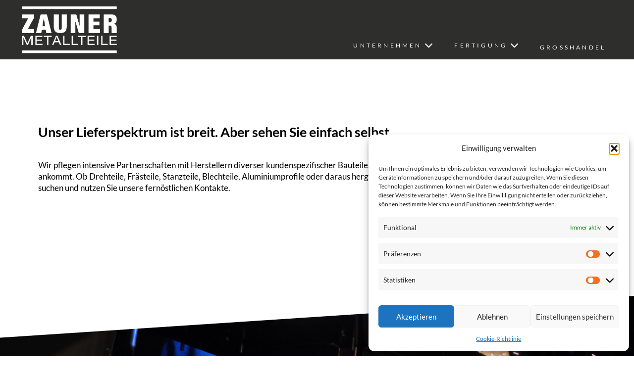

--- FILE ---
content_type: text/html; charset=UTF-8
request_url: https://www.metallteile.at/grosshandel/
body_size: 25495
content:
<!DOCTYPE html>
<html class="no-js" lang="de">
<head>
<meta charset="UTF-8">
<meta name="viewport" content="width=device-width, initial-scale=1.0">
<link rel="pingback" href="https://www.metallteile.at/xmlrpc.php">
<meta name='robots' content='index, follow, max-image-preview:large, max-snippet:-1, max-video-preview:-1' />
<!-- Google tag (gtag.js) consent mode dataLayer added by Site Kit -->
<script type="text/javascript" id="google_gtagjs-js-consent-mode-data-layer">
/* <![CDATA[ */
window.dataLayer = window.dataLayer || [];function gtag(){dataLayer.push(arguments);}
gtag('consent', 'default', {"ad_personalization":"denied","ad_storage":"denied","ad_user_data":"denied","analytics_storage":"denied","functionality_storage":"denied","security_storage":"denied","personalization_storage":"denied","region":["AT","BE","BG","CH","CY","CZ","DE","DK","EE","ES","FI","FR","GB","GR","HR","HU","IE","IS","IT","LI","LT","LU","LV","MT","NL","NO","PL","PT","RO","SE","SI","SK"],"wait_for_update":500});
window._googlesitekitConsentCategoryMap = {"statistics":["analytics_storage"],"marketing":["ad_storage","ad_user_data","ad_personalization"],"functional":["functionality_storage","security_storage"],"preferences":["personalization_storage"]};
window._googlesitekitConsents = {"ad_personalization":"denied","ad_storage":"denied","ad_user_data":"denied","analytics_storage":"denied","functionality_storage":"denied","security_storage":"denied","personalization_storage":"denied","region":["AT","BE","BG","CH","CY","CZ","DE","DK","EE","ES","FI","FR","GB","GR","HR","HU","IE","IS","IT","LI","LT","LU","LV","MT","NL","NO","PL","PT","RO","SE","SI","SK"],"wait_for_update":500};
/* ]]> */
</script>
<!-- End Google tag (gtag.js) consent mode dataLayer added by Site Kit -->

	<!-- This site is optimized with the Yoast SEO plugin v26.7 - https://yoast.com/wordpress/plugins/seo/ -->
	<title>Großhandel | ZAUNER</title>
	<link rel="canonical" href="https://www.metallteile.at/grosshandel/" />
	<meta property="og:locale" content="de_DE" />
	<meta property="og:type" content="article" />
	<meta property="og:title" content="Großhandel | ZAUNER" />
	<meta property="og:description" content="Unser Lieferspektrum ist breit. Aber sehen Sie einfach selbst.Wir pflegen intensive Partnerschaften mit Herstellern diverser kundenspezifischer Bauteile. Wir kennen ihre Stärken und wissen genau worauf es ankommt. Ob Drehteile, Frästeile, Stanzteile, Blechteile, Aluminiumprofile oder daraus hergestellten Baugruppen. Teilen Sie uns einfach mit, nach was Sie suchen und nutzen Sie unsere fernöstlichen Kontakte. &nbsp;" />
	<meta property="og:url" content="https://www.metallteile.at/grosshandel/" />
	<meta property="og:site_name" content="ZAUNER" />
	<meta property="article:publisher" content="https://www.facebook.com/ZaunerMetallteile/" />
	<meta property="article:modified_time" content="2018-06-13T14:35:03+00:00" />
	<meta name="twitter:card" content="summary_large_image" />
	<script type="application/ld+json" class="yoast-schema-graph">{"@context":"https://schema.org","@graph":[{"@type":"WebPage","@id":"https://www.metallteile.at/grosshandel/","url":"https://www.metallteile.at/grosshandel/","name":"Großhandel | ZAUNER","isPartOf":{"@id":"https://www.metallteile.at/#website"},"datePublished":"2018-06-13T14:17:38+00:00","dateModified":"2018-06-13T14:35:03+00:00","breadcrumb":{"@id":"https://www.metallteile.at/grosshandel/#breadcrumb"},"inLanguage":"de","potentialAction":[{"@type":"ReadAction","target":["https://www.metallteile.at/grosshandel/"]}]},{"@type":"BreadcrumbList","@id":"https://www.metallteile.at/grosshandel/#breadcrumb","itemListElement":[{"@type":"ListItem","position":1,"name":"Startseite","item":"https://www.metallteile.at/"},{"@type":"ListItem","position":2,"name":"Großhandel"}]},{"@type":"WebSite","@id":"https://www.metallteile.at/#website","url":"https://www.metallteile.at/","name":"ZAUNER","description":"Metallteile - Maschinen","publisher":{"@id":"https://www.metallteile.at/#organization"},"alternateName":"Zauner Metallteile GmbHCo.Kg","potentialAction":[{"@type":"SearchAction","target":{"@type":"EntryPoint","urlTemplate":"https://www.metallteile.at/?s={search_term_string}"},"query-input":{"@type":"PropertyValueSpecification","valueRequired":true,"valueName":"search_term_string"}}],"inLanguage":"de"},{"@type":"Organization","@id":"https://www.metallteile.at/#organization","name":"ZAUNER Metallteile","url":"https://www.metallteile.at/","logo":{"@type":"ImageObject","inLanguage":"de","@id":"https://www.metallteile.at/#/schema/logo/image/","url":"https://www.metallteile.at/wp-content/uploads/2018/09/Zauner_Metallteile_Logo_Black_2018.png","contentUrl":"https://www.metallteile.at/wp-content/uploads/2018/09/Zauner_Metallteile_Logo_Black_2018.png","width":2480,"height":1240,"caption":"ZAUNER Metallteile"},"image":{"@id":"https://www.metallteile.at/#/schema/logo/image/"},"sameAs":["https://www.facebook.com/ZaunerMetallteile/"]}]}</script>
	<!-- / Yoast SEO plugin. -->


<link rel='dns-prefetch' href='//www.googletagmanager.com' />

<link rel="alternate" type="application/rss+xml" title="ZAUNER &raquo; Feed" href="https://www.metallteile.at/feed/" />
<link id='omgf-preload-0' rel='preload' href='//www.metallteile.at/wp-content/uploads/omgf/omgf-stylesheet-102/lato-italic-latin-ext-400.woff2?ver=1661170866' as='font' type='font/woff2' crossorigin />
<link id='omgf-preload-1' rel='preload' href='//www.metallteile.at/wp-content/uploads/omgf/omgf-stylesheet-102/lato-italic-latin-400.woff2?ver=1661170866' as='font' type='font/woff2' crossorigin />
<link id='omgf-preload-2' rel='preload' href='//www.metallteile.at/wp-content/uploads/omgf/omgf-stylesheet-102/lato-italic-latin-ext-700.woff2?ver=1661170866' as='font' type='font/woff2' crossorigin />
<link id='omgf-preload-3' rel='preload' href='//www.metallteile.at/wp-content/uploads/omgf/omgf-stylesheet-102/lato-italic-latin-700.woff2?ver=1661170866' as='font' type='font/woff2' crossorigin />
<link id='omgf-preload-4' rel='preload' href='//www.metallteile.at/wp-content/uploads/omgf/omgf-stylesheet-102/lato-normal-latin-ext-400.woff2?ver=1661170866' as='font' type='font/woff2' crossorigin />
<link id='omgf-preload-5' rel='preload' href='//www.metallteile.at/wp-content/uploads/omgf/omgf-stylesheet-102/lato-normal-latin-400.woff2?ver=1661170866' as='font' type='font/woff2' crossorigin />
<link id='omgf-preload-6' rel='preload' href='//www.metallteile.at/wp-content/uploads/omgf/omgf-stylesheet-102/lato-normal-latin-ext-700.woff2?ver=1661170866' as='font' type='font/woff2' crossorigin />
<link id='omgf-preload-7' rel='preload' href='//www.metallteile.at/wp-content/uploads/omgf/omgf-stylesheet-102/lato-normal-latin-700.woff2?ver=1661170866' as='font' type='font/woff2' crossorigin />
<link rel="alternate" title="oEmbed (JSON)" type="application/json+oembed" href="https://www.metallteile.at/wp-json/oembed/1.0/embed?url=https%3A%2F%2Fwww.metallteile.at%2Fgrosshandel%2F" />
<link rel="alternate" title="oEmbed (XML)" type="text/xml+oembed" href="https://www.metallteile.at/wp-json/oembed/1.0/embed?url=https%3A%2F%2Fwww.metallteile.at%2Fgrosshandel%2F&#038;format=xml" />
<style id='wp-img-auto-sizes-contain-inline-css' type='text/css'>
img:is([sizes=auto i],[sizes^="auto," i]){contain-intrinsic-size:3000px 1500px}
/*# sourceURL=wp-img-auto-sizes-contain-inline-css */
</style>
<style id='wp-emoji-styles-inline-css' type='text/css'>

	img.wp-smiley, img.emoji {
		display: inline !important;
		border: none !important;
		box-shadow: none !important;
		height: 1em !important;
		width: 1em !important;
		margin: 0 0.07em !important;
		vertical-align: -0.1em !important;
		background: none !important;
		padding: 0 !important;
	}
/*# sourceURL=wp-emoji-styles-inline-css */
</style>
<style id='wp-block-library-inline-css' type='text/css'>
:root{--wp-block-synced-color:#7a00df;--wp-block-synced-color--rgb:122,0,223;--wp-bound-block-color:var(--wp-block-synced-color);--wp-editor-canvas-background:#ddd;--wp-admin-theme-color:#007cba;--wp-admin-theme-color--rgb:0,124,186;--wp-admin-theme-color-darker-10:#006ba1;--wp-admin-theme-color-darker-10--rgb:0,107,160.5;--wp-admin-theme-color-darker-20:#005a87;--wp-admin-theme-color-darker-20--rgb:0,90,135;--wp-admin-border-width-focus:2px}@media (min-resolution:192dpi){:root{--wp-admin-border-width-focus:1.5px}}.wp-element-button{cursor:pointer}:root .has-very-light-gray-background-color{background-color:#eee}:root .has-very-dark-gray-background-color{background-color:#313131}:root .has-very-light-gray-color{color:#eee}:root .has-very-dark-gray-color{color:#313131}:root .has-vivid-green-cyan-to-vivid-cyan-blue-gradient-background{background:linear-gradient(135deg,#00d084,#0693e3)}:root .has-purple-crush-gradient-background{background:linear-gradient(135deg,#34e2e4,#4721fb 50%,#ab1dfe)}:root .has-hazy-dawn-gradient-background{background:linear-gradient(135deg,#faaca8,#dad0ec)}:root .has-subdued-olive-gradient-background{background:linear-gradient(135deg,#fafae1,#67a671)}:root .has-atomic-cream-gradient-background{background:linear-gradient(135deg,#fdd79a,#004a59)}:root .has-nightshade-gradient-background{background:linear-gradient(135deg,#330968,#31cdcf)}:root .has-midnight-gradient-background{background:linear-gradient(135deg,#020381,#2874fc)}:root{--wp--preset--font-size--normal:16px;--wp--preset--font-size--huge:42px}.has-regular-font-size{font-size:1em}.has-larger-font-size{font-size:2.625em}.has-normal-font-size{font-size:var(--wp--preset--font-size--normal)}.has-huge-font-size{font-size:var(--wp--preset--font-size--huge)}.has-text-align-center{text-align:center}.has-text-align-left{text-align:left}.has-text-align-right{text-align:right}.has-fit-text{white-space:nowrap!important}#end-resizable-editor-section{display:none}.aligncenter{clear:both}.items-justified-left{justify-content:flex-start}.items-justified-center{justify-content:center}.items-justified-right{justify-content:flex-end}.items-justified-space-between{justify-content:space-between}.screen-reader-text{border:0;clip-path:inset(50%);height:1px;margin:-1px;overflow:hidden;padding:0;position:absolute;width:1px;word-wrap:normal!important}.screen-reader-text:focus{background-color:#ddd;clip-path:none;color:#444;display:block;font-size:1em;height:auto;left:5px;line-height:normal;padding:15px 23px 14px;text-decoration:none;top:5px;width:auto;z-index:100000}html :where(.has-border-color){border-style:solid}html :where([style*=border-top-color]){border-top-style:solid}html :where([style*=border-right-color]){border-right-style:solid}html :where([style*=border-bottom-color]){border-bottom-style:solid}html :where([style*=border-left-color]){border-left-style:solid}html :where([style*=border-width]){border-style:solid}html :where([style*=border-top-width]){border-top-style:solid}html :where([style*=border-right-width]){border-right-style:solid}html :where([style*=border-bottom-width]){border-bottom-style:solid}html :where([style*=border-left-width]){border-left-style:solid}html :where(img[class*=wp-image-]){height:auto;max-width:100%}:where(figure){margin:0 0 1em}html :where(.is-position-sticky){--wp-admin--admin-bar--position-offset:var(--wp-admin--admin-bar--height,0px)}@media screen and (max-width:600px){html :where(.is-position-sticky){--wp-admin--admin-bar--position-offset:0px}}

/*# sourceURL=wp-block-library-inline-css */
</style><style id='global-styles-inline-css' type='text/css'>
:root{--wp--preset--aspect-ratio--square: 1;--wp--preset--aspect-ratio--4-3: 4/3;--wp--preset--aspect-ratio--3-4: 3/4;--wp--preset--aspect-ratio--3-2: 3/2;--wp--preset--aspect-ratio--2-3: 2/3;--wp--preset--aspect-ratio--16-9: 16/9;--wp--preset--aspect-ratio--9-16: 9/16;--wp--preset--color--black: #000000;--wp--preset--color--cyan-bluish-gray: #abb8c3;--wp--preset--color--white: #ffffff;--wp--preset--color--pale-pink: #f78da7;--wp--preset--color--vivid-red: #cf2e2e;--wp--preset--color--luminous-vivid-orange: #ff6900;--wp--preset--color--luminous-vivid-amber: #fcb900;--wp--preset--color--light-green-cyan: #7bdcb5;--wp--preset--color--vivid-green-cyan: #00d084;--wp--preset--color--pale-cyan-blue: #8ed1fc;--wp--preset--color--vivid-cyan-blue: #0693e3;--wp--preset--color--vivid-purple: #9b51e0;--wp--preset--gradient--vivid-cyan-blue-to-vivid-purple: linear-gradient(135deg,rgb(6,147,227) 0%,rgb(155,81,224) 100%);--wp--preset--gradient--light-green-cyan-to-vivid-green-cyan: linear-gradient(135deg,rgb(122,220,180) 0%,rgb(0,208,130) 100%);--wp--preset--gradient--luminous-vivid-amber-to-luminous-vivid-orange: linear-gradient(135deg,rgb(252,185,0) 0%,rgb(255,105,0) 100%);--wp--preset--gradient--luminous-vivid-orange-to-vivid-red: linear-gradient(135deg,rgb(255,105,0) 0%,rgb(207,46,46) 100%);--wp--preset--gradient--very-light-gray-to-cyan-bluish-gray: linear-gradient(135deg,rgb(238,238,238) 0%,rgb(169,184,195) 100%);--wp--preset--gradient--cool-to-warm-spectrum: linear-gradient(135deg,rgb(74,234,220) 0%,rgb(151,120,209) 20%,rgb(207,42,186) 40%,rgb(238,44,130) 60%,rgb(251,105,98) 80%,rgb(254,248,76) 100%);--wp--preset--gradient--blush-light-purple: linear-gradient(135deg,rgb(255,206,236) 0%,rgb(152,150,240) 100%);--wp--preset--gradient--blush-bordeaux: linear-gradient(135deg,rgb(254,205,165) 0%,rgb(254,45,45) 50%,rgb(107,0,62) 100%);--wp--preset--gradient--luminous-dusk: linear-gradient(135deg,rgb(255,203,112) 0%,rgb(199,81,192) 50%,rgb(65,88,208) 100%);--wp--preset--gradient--pale-ocean: linear-gradient(135deg,rgb(255,245,203) 0%,rgb(182,227,212) 50%,rgb(51,167,181) 100%);--wp--preset--gradient--electric-grass: linear-gradient(135deg,rgb(202,248,128) 0%,rgb(113,206,126) 100%);--wp--preset--gradient--midnight: linear-gradient(135deg,rgb(2,3,129) 0%,rgb(40,116,252) 100%);--wp--preset--font-size--small: 13px;--wp--preset--font-size--medium: 20px;--wp--preset--font-size--large: 36px;--wp--preset--font-size--x-large: 42px;--wp--preset--spacing--20: 0.44rem;--wp--preset--spacing--30: 0.67rem;--wp--preset--spacing--40: 1rem;--wp--preset--spacing--50: 1.5rem;--wp--preset--spacing--60: 2.25rem;--wp--preset--spacing--70: 3.38rem;--wp--preset--spacing--80: 5.06rem;--wp--preset--shadow--natural: 6px 6px 9px rgba(0, 0, 0, 0.2);--wp--preset--shadow--deep: 12px 12px 50px rgba(0, 0, 0, 0.4);--wp--preset--shadow--sharp: 6px 6px 0px rgba(0, 0, 0, 0.2);--wp--preset--shadow--outlined: 6px 6px 0px -3px rgb(255, 255, 255), 6px 6px rgb(0, 0, 0);--wp--preset--shadow--crisp: 6px 6px 0px rgb(0, 0, 0);}:where(.is-layout-flex){gap: 0.5em;}:where(.is-layout-grid){gap: 0.5em;}body .is-layout-flex{display: flex;}.is-layout-flex{flex-wrap: wrap;align-items: center;}.is-layout-flex > :is(*, div){margin: 0;}body .is-layout-grid{display: grid;}.is-layout-grid > :is(*, div){margin: 0;}:where(.wp-block-columns.is-layout-flex){gap: 2em;}:where(.wp-block-columns.is-layout-grid){gap: 2em;}:where(.wp-block-post-template.is-layout-flex){gap: 1.25em;}:where(.wp-block-post-template.is-layout-grid){gap: 1.25em;}.has-black-color{color: var(--wp--preset--color--black) !important;}.has-cyan-bluish-gray-color{color: var(--wp--preset--color--cyan-bluish-gray) !important;}.has-white-color{color: var(--wp--preset--color--white) !important;}.has-pale-pink-color{color: var(--wp--preset--color--pale-pink) !important;}.has-vivid-red-color{color: var(--wp--preset--color--vivid-red) !important;}.has-luminous-vivid-orange-color{color: var(--wp--preset--color--luminous-vivid-orange) !important;}.has-luminous-vivid-amber-color{color: var(--wp--preset--color--luminous-vivid-amber) !important;}.has-light-green-cyan-color{color: var(--wp--preset--color--light-green-cyan) !important;}.has-vivid-green-cyan-color{color: var(--wp--preset--color--vivid-green-cyan) !important;}.has-pale-cyan-blue-color{color: var(--wp--preset--color--pale-cyan-blue) !important;}.has-vivid-cyan-blue-color{color: var(--wp--preset--color--vivid-cyan-blue) !important;}.has-vivid-purple-color{color: var(--wp--preset--color--vivid-purple) !important;}.has-black-background-color{background-color: var(--wp--preset--color--black) !important;}.has-cyan-bluish-gray-background-color{background-color: var(--wp--preset--color--cyan-bluish-gray) !important;}.has-white-background-color{background-color: var(--wp--preset--color--white) !important;}.has-pale-pink-background-color{background-color: var(--wp--preset--color--pale-pink) !important;}.has-vivid-red-background-color{background-color: var(--wp--preset--color--vivid-red) !important;}.has-luminous-vivid-orange-background-color{background-color: var(--wp--preset--color--luminous-vivid-orange) !important;}.has-luminous-vivid-amber-background-color{background-color: var(--wp--preset--color--luminous-vivid-amber) !important;}.has-light-green-cyan-background-color{background-color: var(--wp--preset--color--light-green-cyan) !important;}.has-vivid-green-cyan-background-color{background-color: var(--wp--preset--color--vivid-green-cyan) !important;}.has-pale-cyan-blue-background-color{background-color: var(--wp--preset--color--pale-cyan-blue) !important;}.has-vivid-cyan-blue-background-color{background-color: var(--wp--preset--color--vivid-cyan-blue) !important;}.has-vivid-purple-background-color{background-color: var(--wp--preset--color--vivid-purple) !important;}.has-black-border-color{border-color: var(--wp--preset--color--black) !important;}.has-cyan-bluish-gray-border-color{border-color: var(--wp--preset--color--cyan-bluish-gray) !important;}.has-white-border-color{border-color: var(--wp--preset--color--white) !important;}.has-pale-pink-border-color{border-color: var(--wp--preset--color--pale-pink) !important;}.has-vivid-red-border-color{border-color: var(--wp--preset--color--vivid-red) !important;}.has-luminous-vivid-orange-border-color{border-color: var(--wp--preset--color--luminous-vivid-orange) !important;}.has-luminous-vivid-amber-border-color{border-color: var(--wp--preset--color--luminous-vivid-amber) !important;}.has-light-green-cyan-border-color{border-color: var(--wp--preset--color--light-green-cyan) !important;}.has-vivid-green-cyan-border-color{border-color: var(--wp--preset--color--vivid-green-cyan) !important;}.has-pale-cyan-blue-border-color{border-color: var(--wp--preset--color--pale-cyan-blue) !important;}.has-vivid-cyan-blue-border-color{border-color: var(--wp--preset--color--vivid-cyan-blue) !important;}.has-vivid-purple-border-color{border-color: var(--wp--preset--color--vivid-purple) !important;}.has-vivid-cyan-blue-to-vivid-purple-gradient-background{background: var(--wp--preset--gradient--vivid-cyan-blue-to-vivid-purple) !important;}.has-light-green-cyan-to-vivid-green-cyan-gradient-background{background: var(--wp--preset--gradient--light-green-cyan-to-vivid-green-cyan) !important;}.has-luminous-vivid-amber-to-luminous-vivid-orange-gradient-background{background: var(--wp--preset--gradient--luminous-vivid-amber-to-luminous-vivid-orange) !important;}.has-luminous-vivid-orange-to-vivid-red-gradient-background{background: var(--wp--preset--gradient--luminous-vivid-orange-to-vivid-red) !important;}.has-very-light-gray-to-cyan-bluish-gray-gradient-background{background: var(--wp--preset--gradient--very-light-gray-to-cyan-bluish-gray) !important;}.has-cool-to-warm-spectrum-gradient-background{background: var(--wp--preset--gradient--cool-to-warm-spectrum) !important;}.has-blush-light-purple-gradient-background{background: var(--wp--preset--gradient--blush-light-purple) !important;}.has-blush-bordeaux-gradient-background{background: var(--wp--preset--gradient--blush-bordeaux) !important;}.has-luminous-dusk-gradient-background{background: var(--wp--preset--gradient--luminous-dusk) !important;}.has-pale-ocean-gradient-background{background: var(--wp--preset--gradient--pale-ocean) !important;}.has-electric-grass-gradient-background{background: var(--wp--preset--gradient--electric-grass) !important;}.has-midnight-gradient-background{background: var(--wp--preset--gradient--midnight) !important;}.has-small-font-size{font-size: var(--wp--preset--font-size--small) !important;}.has-medium-font-size{font-size: var(--wp--preset--font-size--medium) !important;}.has-large-font-size{font-size: var(--wp--preset--font-size--large) !important;}.has-x-large-font-size{font-size: var(--wp--preset--font-size--x-large) !important;}
/*# sourceURL=global-styles-inline-css */
</style>

<style id='classic-theme-styles-inline-css' type='text/css'>
/*! This file is auto-generated */
.wp-block-button__link{color:#fff;background-color:#32373c;border-radius:9999px;box-shadow:none;text-decoration:none;padding:calc(.667em + 2px) calc(1.333em + 2px);font-size:1.125em}.wp-block-file__button{background:#32373c;color:#fff;text-decoration:none}
/*# sourceURL=/wp-includes/css/classic-themes.min.css */
</style>
<link rel='stylesheet' id='dashicons-css' href='https://www.metallteile.at/wp-includes/css/dashicons.min.css?ver=6.9' type='text/css' media='all' />
<link rel='stylesheet' id='essgrid-blocks-editor-css-css' href='https://www.metallteile.at/wp-content/plugins/essential-grid/public/includes/builders/gutenberg/build/index.css?ver=1768213609' type='text/css' media='all' />
<link rel='stylesheet' id='cmplz-general-css' href='https://www.metallteile.at/wp-content/plugins/complianz-gdpr/assets/css/cookieblocker.min.css?ver=1768213564' type='text/css' media='all' />
<link rel='stylesheet' id='x-stack-css' href='https://www.metallteile.at/wp-content/themes/pro/framework/dist/css/site/stacks/integrity-light.css?ver=6.7.11' type='text/css' media='all' />
<link rel='stylesheet' id='tp-fontello-css' href='https://www.metallteile.at/wp-content/plugins/essential-grid/public/assets/font/fontello/css/fontello.css?ver=3.1.10' type='text/css' media='all' />
<link rel='stylesheet' id='esg-plugin-settings-css' href='https://www.metallteile.at/wp-content/plugins/essential-grid/public/assets/css/settings.css?ver=3.1.10' type='text/css' media='all' />
<link rel='stylesheet' id='tp-open-sans-css' href='//www.metallteile.at/wp-content/uploads/omgf/tp-open-sans/tp-open-sans.css?ver=1661170866' type='text/css' media='all' />
<link rel='stylesheet' id='tp-raleway-css' href='//www.metallteile.at/wp-content/uploads/omgf/tp-raleway/tp-raleway.css?ver=1661170866' type='text/css' media='all' />
<link rel='stylesheet' id='tp-droid-serif-css' href='//www.metallteile.at/wp-content/uploads/omgf/tp-droid-serif/tp-droid-serif.css?ver=1661170866' type='text/css' media='all' />
<style id='cs-inline-css' type='text/css'>
@media (min-width:1200px){.x-hide-xl{display:none !important;}}@media (min-width:979px) and (max-width:1199px){.x-hide-lg{display:none !important;}}@media (min-width:767px) and (max-width:978px){.x-hide-md{display:none !important;}}@media (min-width:480px) and (max-width:766px){.x-hide-sm{display:none !important;}}@media (max-width:479px){.x-hide-xs{display:none !important;}} a,h1 a:hover,h2 a:hover,h3 a:hover,h4 a:hover,h5 a:hover,h6 a:hover,.x-breadcrumb-wrap a:hover,.widget ul li a:hover,.widget ol li a:hover,.widget.widget_text ul li a,.widget.widget_text ol li a,.widget_nav_menu .current-menu-item > a,.x-accordion-heading .x-accordion-toggle:hover,.x-comment-author a:hover,.x-comment-time:hover,.x-recent-posts a:hover .h-recent-posts{color:hsl(0,0%,90%);}a:hover,.widget.widget_text ul li a:hover,.widget.widget_text ol li a:hover,.x-twitter-widget ul li a:hover{color:hsl(0,0%,100%);}.rev_slider_wrapper,a.x-img-thumbnail:hover,.x-slider-container.below,.page-template-template-blank-3-php .x-slider-container.above,.page-template-template-blank-6-php .x-slider-container.above{border-color:hsl(0,0%,90%);}.entry-thumb:before,.x-pagination span.current,.woocommerce-pagination span[aria-current],.flex-direction-nav a,.flex-control-nav a:hover,.flex-control-nav a.flex-active,.mejs-time-current,.x-dropcap,.x-skill-bar .bar,.x-pricing-column.featured h2,.h-comments-title small,.x-entry-share .x-share:hover,.x-highlight,.x-recent-posts .x-recent-posts-img:after{background-color:hsl(0,0%,90%);}.x-nav-tabs > .active > a,.x-nav-tabs > .active > a:hover{box-shadow:inset 0 3px 0 0 hsl(0,0%,90%);}.x-main{width:calc(72% - 2.463055%);}.x-sidebar{width:calc(100% - 2.463055% - 72%);}.x-comment-author,.x-comment-time,.comment-form-author label,.comment-form-email label,.comment-form-url label,.comment-form-rating label,.comment-form-comment label,.widget_calendar #wp-calendar caption,.widget.widget_rss li .rsswidget{font-family:"Lato",sans-serif;font-weight:700;}.p-landmark-sub,.p-meta,input,button,select,textarea{font-family:"Lato",sans-serif;}.widget ul li a,.widget ol li a,.x-comment-time{color:#999999;}.widget_text ol li a,.widget_text ul li a{color:hsl(0,0%,90%);}.widget_text ol li a:hover,.widget_text ul li a:hover{color:hsl(0,0%,100%);}.comment-form-author label,.comment-form-email label,.comment-form-url label,.comment-form-rating label,.comment-form-comment label,.widget_calendar #wp-calendar th,.p-landmark-sub strong,.widget_tag_cloud .tagcloud a:hover,.widget_tag_cloud .tagcloud a:active,.entry-footer a:hover,.entry-footer a:active,.x-breadcrumbs .current,.x-comment-author,.x-comment-author a{color:#272727;}.widget_calendar #wp-calendar th{border-color:#272727;}.h-feature-headline span i{background-color:#272727;}@media (max-width:978.98px){}html{font-size:14px;}@media (min-width:479px){html{font-size:14px;}}@media (min-width:766px){html{font-size:14px;}}@media (min-width:978px){html{font-size:14px;}}@media (min-width:1199px){html{font-size:14px;}}body{font-style:normal;font-weight:400;color:#999999;background:hsl(0,0%,100%);}.w-b{font-weight:400 !important;}h1,h2,h3,h4,h5,h6,.h1,.h2,.h3,.h4,.h5,.h6,.x-text-headline{font-family:"Lato",sans-serif;font-style:normal;font-weight:700;}h1,.h1{letter-spacing:-0.035em;}h2,.h2{letter-spacing:-0.035em;}h3,.h3{letter-spacing:-0.035em;}h4,.h4{letter-spacing:-0.035em;}h5,.h5{letter-spacing:-0.035em;}h6,.h6{letter-spacing:-0.035em;}.w-h{font-weight:700 !important;}.x-container.width{width:88%;}.x-container.max{max-width:1200px;}.x-bar-content.x-container.width{flex-basis:88%;}.x-main.full{float:none;clear:both;display:block;width:auto;}@media (max-width:978.98px){.x-main.full,.x-main.left,.x-main.right,.x-sidebar.left,.x-sidebar.right{float:none;display:block;width:auto !important;}}.entry-header,.entry-content{font-size:1rem;}body,input,button,select,textarea{font-family:"Lato",sans-serif;}h1,h2,h3,h4,h5,h6,.h1,.h2,.h3,.h4,.h5,.h6,h1 a,h2 a,h3 a,h4 a,h5 a,h6 a,.h1 a,.h2 a,.h3 a,.h4 a,.h5 a,.h6 a,blockquote{color:#272727;}.cfc-h-tx{color:#272727 !important;}.cfc-h-bd{border-color:#272727 !important;}.cfc-h-bg{background-color:#272727 !important;}.cfc-b-tx{color:#999999 !important;}.cfc-b-bd{border-color:#999999 !important;}.cfc-b-bg{background-color:#999999 !important;}.x-btn,.button,[type="submit"]{color:#ffffff;border-color:#ac1100;background-color:#ff2a13;margin-bottom:0.25em;text-shadow:0 0.075em 0.075em rgba(0,0,0,0.5);box-shadow:0 0.25em 0 0 #a71000,0 4px 9px rgba(0,0,0,0.75);border-radius:0.25em;}.x-btn:hover,.button:hover,[type="submit"]:hover{color:#ffffff;border-color:#600900;background-color:#ef2201;margin-bottom:0.25em;text-shadow:0 0.075em 0.075em rgba(0,0,0,0.5);box-shadow:0 0.25em 0 0 #a71000,0 4px 9px rgba(0,0,0,0.75);}.x-btn.x-btn-real,.x-btn.x-btn-real:hover{margin-bottom:0.25em;text-shadow:0 0.075em 0.075em rgba(0,0,0,0.65);}.x-btn.x-btn-real{box-shadow:0 0.25em 0 0 #a71000,0 4px 9px rgba(0,0,0,0.75);}.x-btn.x-btn-real:hover{box-shadow:0 0.25em 0 0 #a71000,0 4px 9px rgba(0,0,0,0.75);}.x-btn.x-btn-flat,.x-btn.x-btn-flat:hover{margin-bottom:0;text-shadow:0 0.075em 0.075em rgba(0,0,0,0.65);box-shadow:none;}.x-btn.x-btn-transparent,.x-btn.x-btn-transparent:hover{margin-bottom:0;border-width:3px;text-shadow:none;text-transform:uppercase;background-color:transparent;box-shadow:none;}.bg .mejs-container,.x-video .mejs-container{position:unset !important;} @font-face{font-family:'FontAwesomePro';font-style:normal;font-weight:900;font-display:block;src:url('https://www.metallteile.at/wp-content/themes/pro/cornerstone/assets/fonts/fa-solid-900.woff2?ver=6.7.2') format('woff2'),url('https://www.metallteile.at/wp-content/themes/pro/cornerstone/assets/fonts/fa-solid-900.ttf?ver=6.7.2') format('truetype');}[data-x-fa-pro-icon]{font-family:"FontAwesomePro" !important;}[data-x-fa-pro-icon]:before{content:attr(data-x-fa-pro-icon);}[data-x-icon],[data-x-icon-o],[data-x-icon-l],[data-x-icon-s],[data-x-icon-b],[data-x-icon-sr],[data-x-icon-ss],[data-x-icon-sl],[data-x-fa-pro-icon],[class*="cs-fa-"]{display:inline-flex;font-style:normal;font-weight:400;text-decoration:inherit;text-rendering:auto;-webkit-font-smoothing:antialiased;-moz-osx-font-smoothing:grayscale;}[data-x-icon].left,[data-x-icon-o].left,[data-x-icon-l].left,[data-x-icon-s].left,[data-x-icon-b].left,[data-x-icon-sr].left,[data-x-icon-ss].left,[data-x-icon-sl].left,[data-x-fa-pro-icon].left,[class*="cs-fa-"].left{margin-right:0.5em;}[data-x-icon].right,[data-x-icon-o].right,[data-x-icon-l].right,[data-x-icon-s].right,[data-x-icon-b].right,[data-x-icon-sr].right,[data-x-icon-ss].right,[data-x-icon-sl].right,[data-x-fa-pro-icon].right,[class*="cs-fa-"].right{margin-left:0.5em;}[data-x-icon]:before,[data-x-icon-o]:before,[data-x-icon-l]:before,[data-x-icon-s]:before,[data-x-icon-b]:before,[data-x-icon-sr]:before,[data-x-icon-ss]:before,[data-x-icon-sl]:before,[data-x-fa-pro-icon]:before,[class*="cs-fa-"]:before{line-height:1;}@font-face{font-family:'FontAwesome';font-style:normal;font-weight:900;font-display:block;src:url('https://www.metallteile.at/wp-content/themes/pro/cornerstone/assets/fonts/fa-solid-900.woff2?ver=6.7.2') format('woff2'),url('https://www.metallteile.at/wp-content/themes/pro/cornerstone/assets/fonts/fa-solid-900.ttf?ver=6.7.2') format('truetype');}[data-x-icon],[data-x-icon-s],[data-x-icon][class*="cs-fa-"]{font-family:"FontAwesome" !important;font-weight:900;}[data-x-icon]:before,[data-x-icon][class*="cs-fa-"]:before{content:attr(data-x-icon);}[data-x-icon-s]:before{content:attr(data-x-icon-s);}@font-face{font-family:'FontAwesomeRegular';font-style:normal;font-weight:400;font-display:block;src:url('https://www.metallteile.at/wp-content/themes/pro/cornerstone/assets/fonts/fa-regular-400.woff2?ver=6.7.2') format('woff2'),url('https://www.metallteile.at/wp-content/themes/pro/cornerstone/assets/fonts/fa-regular-400.ttf?ver=6.7.2') format('truetype');}@font-face{font-family:'FontAwesomePro';font-style:normal;font-weight:400;font-display:block;src:url('https://www.metallteile.at/wp-content/themes/pro/cornerstone/assets/fonts/fa-regular-400.woff2?ver=6.7.2') format('woff2'),url('https://www.metallteile.at/wp-content/themes/pro/cornerstone/assets/fonts/fa-regular-400.ttf?ver=6.7.2') format('truetype');}[data-x-icon-o]{font-family:"FontAwesomeRegular" !important;}[data-x-icon-o]:before{content:attr(data-x-icon-o);}@font-face{font-family:'FontAwesomeLight';font-style:normal;font-weight:300;font-display:block;src:url('https://www.metallteile.at/wp-content/themes/pro/cornerstone/assets/fonts/fa-light-300.woff2?ver=6.7.2') format('woff2'),url('https://www.metallteile.at/wp-content/themes/pro/cornerstone/assets/fonts/fa-light-300.ttf?ver=6.7.2') format('truetype');}@font-face{font-family:'FontAwesomePro';font-style:normal;font-weight:300;font-display:block;src:url('https://www.metallteile.at/wp-content/themes/pro/cornerstone/assets/fonts/fa-light-300.woff2?ver=6.7.2') format('woff2'),url('https://www.metallteile.at/wp-content/themes/pro/cornerstone/assets/fonts/fa-light-300.ttf?ver=6.7.2') format('truetype');}[data-x-icon-l]{font-family:"FontAwesomeLight" !important;font-weight:300;}[data-x-icon-l]:before{content:attr(data-x-icon-l);}@font-face{font-family:'FontAwesomeBrands';font-style:normal;font-weight:normal;font-display:block;src:url('https://www.metallteile.at/wp-content/themes/pro/cornerstone/assets/fonts/fa-brands-400.woff2?ver=6.7.2') format('woff2'),url('https://www.metallteile.at/wp-content/themes/pro/cornerstone/assets/fonts/fa-brands-400.ttf?ver=6.7.2') format('truetype');}[data-x-icon-b]{font-family:"FontAwesomeBrands" !important;}[data-x-icon-b]:before{content:attr(data-x-icon-b);}.widget.widget_rss li .rsswidget:before{content:"\f35d";padding-right:0.4em;font-family:"FontAwesome";} .m1z-0.x-bar{height:7.5em;border-top-width:0;border-right-width:0;border-bottom-width:0;border-left-width:0;font-size:16px;background-color:#2e2e2d;z-index:9999;}.m1z-0 .x-bar-content{display:flex;flex-direction:row;justify-content:space-between;align-items:center;flex-grow:0;flex-shrink:1;flex-basis:100%;height:7.5em;max-width:1200px;}.m1z-0.x-bar-outer-spacers:after,.m1z-0.x-bar-outer-spacers:before{flex-basis:2em;width:2em!important;height:2em;}.m1z-0.x-bar-space{font-size:16px;height:7.5em;}.m1z-1.x-bar-container{display:flex;flex-direction:row;justify-content:space-between;align-items:center;flex-grow:1;flex-shrink:0;flex-basis:0%;border-top-width:0;border-right-width:0;border-bottom-width:0;border-left-width:0;font-size:1em;z-index:1;}.m1z-2.x-image{font-size:1em;width:200px;border-top-width:0;border-right-width:0;border-bottom-width:0;border-left-width:0;background-color:transparent;}.m1z-2.x-image img{width:100%;aspect-ratio:auto;}.m1z-3{margin-top:0px;margin-right:0px;margin-bottom:9px;margin-left:0px;display:flex;flex-direction:row;justify-content:space-around;align-items:flex-end;align-self:stretch;flex-grow:0;flex-shrink:1;flex-basis:auto;}.m1z-3 > li,.m1z-3 > li > a{flex-grow:0;flex-shrink:1;flex-basis:auto;}.m1z-4{font-size:1em;}.m1z-5 [data-x-toggle-collapse]{transition-duration:300ms;transition-timing-function:cubic-bezier(0.400,0.000,0.200,1.000);}.m1z-6 .x-dropdown {width:15em;font-size:16px;border-top-width:0;border-right-width:0;border-bottom-width:0;border-left-width:0;background-color:hsl(0,0%,67%);box-shadow:0em 0.5em 3em 0em rgba(0,0,0,0.25);transition-duration:500ms,500ms,0s;transition-timing-function:cubic-bezier(0.400,0.000,0.200,1.000);}.m1z-6 .x-dropdown:not(.x-active) {transition-delay:0s,0s,500ms;}.m1z-6 .x-dropdown[data-x-stem-menu-top],.m1z-6 .x-dropdown[data-x-stem-root] {margin-top:0.55em;margin-right:0em;margin-bottom:0em;margin-left:0em;}.m1z-7.x-anchor {font-size:1em;}.m1z-7.x-anchor .x-anchor-content {display:flex;flex-direction:row;justify-content:center;align-items:center;}.m1z-8.x-anchor {border-top-width:0;border-right-width:0;border-bottom-width:0;border-left-width:0;}.m1z-9.x-anchor .x-anchor-text-primary {font-family:inherit;font-style:normal;line-height:1;}.m1z-a.x-anchor .x-anchor-content {padding-top:0.25em;padding-bottom:0.25em;}.m1z-a.x-anchor .x-anchor-text {margin-right:5px;}.m1z-a.x-anchor .x-anchor-text-primary {font-size:0.75em;letter-spacing:0.35em;margin-right:calc(0.35em * -1);text-align:center;}.m1z-b.x-anchor .x-anchor-content {padding-right:1em;padding-left:1em;}.m1z-b.x-anchor .x-anchor-text-primary {text-transform:uppercase;color:white;}.m1z-b.x-anchor .x-anchor-sub-indicator {font-size:1.25em;}.m1z-c.x-anchor .x-anchor-text {margin-top:5px;margin-bottom:5px;margin-left:5px;}.m1z-c.x-anchor .x-anchor-text-primary {font-weight:400;}.m1z-c.x-anchor .x-anchor-sub-indicator {margin-top:5px;margin-right:5px;margin-bottom:5px;margin-left:5px;}.m1z-d.x-anchor {border-top-width:2px;border-right-width:0px;border-bottom-width:0px;border-left-width:0px;border-top-style:solid;border-right-style:none;border-bottom-style:none;border-left-style:none;border-top-color:rgba(255,255,255,0.15);border-right-color:transparent;border-bottom-color:transparent;border-left-color:transparent;background-color:hsl(0,0%,70%);}.m1z-d.x-anchor .x-anchor-content {padding-top:1em;padding-bottom:1em;}.m1z-d.x-anchor:hover,.m1z-d.x-anchor[class*="active"],[data-x-effect-provider*="colors"]:hover .m1z-d.x-anchor {background-color:#627d8a;}.m1z-d.x-anchor .x-anchor-text {margin-top:4px;margin-bottom:4px;margin-left:4px;}.m1z-d.x-anchor .x-anchor-text-primary {font-size:0.875em;font-weight:300;letter-spacing:0.035em;margin-right:calc(0.035em * -1);}.m1z-d.x-anchor .x-anchor-text-secondary {margin-top:0.5em;font-family:inherit;font-size:0.75em;font-style:normal;font-weight:700;line-height:1;letter-spacing:0.035em;margin-right:calc(0.035em * -1);color:rgba(255,255,255,0.5);}.m1z-d.x-anchor .x-anchor-sub-indicator {margin-top:0px;margin-right:4px;margin-bottom:0px;margin-left:auto;color:rgba(255,255,255,0.5);}.m1z-d > .is-primary {width:100%;height:100%;color:rgba(255,255,255,0.05);transform-origin:0% 50%;}.m1z-e.x-anchor .x-anchor-text {margin-right:auto;}.m1z-f.x-anchor {width:2.75em;height:2.75em;border-top-left-radius:100em;border-top-right-radius:100em;border-bottom-right-radius:100em;border-bottom-left-radius:100em;background-color:rgba(255,255,255,1);box-shadow:0em 0.15em 0.65em 0em rgba(0,0,0,0.25);}.m1z-f.x-anchor .x-graphic {margin-top:5px;margin-right:5px;margin-bottom:5px;margin-left:5px;}.m1z-f.x-anchor .x-graphic-icon {font-size:1.25em;width:1em;color:rgba(0,0,0,1);border-top-width:0;border-right-width:0;border-bottom-width:0;border-left-width:0;height:1em;line-height:1em;background-color:transparent;}.m1z-f.x-anchor:hover .x-graphic-icon,.m1z-f.x-anchor[class*="active"] .x-graphic-icon,[data-x-effect-provider*="colors"]:hover .m1z-f.x-anchor .x-graphic-icon {color:rgba(0,0,0,0.5);}.m1z-f.x-anchor .x-toggle {color:rgba(0,0,0,1);}.m1z-f.x-anchor:hover .x-toggle,.m1z-f.x-anchor[class*="active"] .x-toggle,[data-x-effect-provider*="colors"]:hover .m1z-f.x-anchor .x-toggle {color:rgba(0,0,0,0.5);}.m1z-f.x-anchor .x-toggle-burger {width:12em;margin-top:3.25em;margin-right:0;margin-bottom:3.25em;margin-left:0;font-size:0.1em;}.m1z-f.x-anchor .x-toggle-burger-bun-t {transform:translate3d(0,calc(3.25em * -1),0);}.m1z-f.x-anchor .x-toggle-burger-bun-b {transform:translate3d(0,3.25em,0);}.m1z-g.x-anchor {background-color:transparent;}.m1z-g.x-anchor .x-anchor-content {padding-top:0.75em;padding-right:0.75em;padding-bottom:0.75em;padding-left:0.75em;}.m1z-g.x-anchor .x-anchor-text-primary {font-size:1em;color:rgba(0,0,0,1);}.m1z-g.x-anchor:hover .x-anchor-text-primary,.m1z-g.x-anchor[class*="active"] .x-anchor-text-primary,[data-x-effect-provider*="colors"]:hover .m1z-g.x-anchor .x-anchor-text-primary {color:rgba(0,0,0,0.5);}.m1z-g.x-anchor .x-anchor-sub-indicator {font-size:1em;color:rgba(0,0,0,1);}.m1z-g.x-anchor:hover .x-anchor-sub-indicator,.m1z-g.x-anchor[class*="active"] .x-anchor-sub-indicator,[data-x-effect-provider*="colors"]:hover .m1z-g.x-anchor .x-anchor-sub-indicator {color:rgba(0,0,0,0.5);}.m1z-h{font-size:16px;transition-duration:500ms;}.m1z-h .x-off-canvas-bg{background-color:rgba(0,0,0,0.75);transition-duration:500ms;transition-timing-function:cubic-bezier(0.400,0.000,0.200,1.000);}.m1z-h .x-off-canvas-close{width:calc(1em * 2);height:calc(1em * 2);font-size:1.5em;color:rgba(0,0,0,0.5);transition-duration:0.3s,500ms,500ms;transition-timing-function:ease-in-out,cubic-bezier(0.400,0.000,0.200,1.000),cubic-bezier(0.400,0.000,0.200,1.000);}.m1z-h .x-off-canvas-close:focus,.m1z-h .x-off-canvas-close:hover{color:rgba(0,0,0,1);}.m1z-h .x-off-canvas-content{max-width:24em;padding-top:calc(1.5em * 2);padding-right:calc(1.5em * 2);padding-bottom:calc(1.5em * 2);padding-left:calc(1.5em * 2);border-top-width:0;border-right-width:0;border-bottom-width:0;border-left-width:0;background-color:#ffffff;box-shadow:0em 0em 2em 0em rgba(0,0,0,0.25);transition-duration:500ms;transition-timing-function:cubic-bezier(0.400,0.000,0.200,1.000);}  .m34-0.x-bar{height:200px;}.m34-0 .x-bar-content{flex-direction:row;justify-content:space-between;height:200px;}.m34-1.x-bar{border-top-width:0;border-right-width:0;border-bottom-width:0;border-left-width:0;font-size:16px;box-shadow:0em 0.15em 2em rgba(0,0,0,0.15);}.m34-1 .x-bar-content{display:flex;align-items:center;flex-grow:0;flex-shrink:1;}.m34-1.x-bar-space{font-size:16px;}.m34-2.x-bar{background-color:hsl(0,0%,17%);z-index:9999;}.m34-2 .x-bar-content{flex-basis:98%;max-width:1010px;}.m34-2.x-bar-outer-spacers:after,.m34-2.x-bar-outer-spacers:before{flex-basis:2em;width:2em!important;height:2em;}.m34-2 > .x-bg > .x-bg-layer-lower-image {background-image:url();background-repeat:no-repeat;background-position:center;background-size:cover;background-attachment:inherit;}.m34-3.x-bar{height:340px;}.m34-3 .x-bar-content{height:340px;}.m34-4 .x-bar-content{flex-direction:column;justify-content:center;}.m34-5.x-bar{height:auto;padding-top:0.47em;padding-right:0%;padding-bottom:0.51em;padding-left:1vw;z-index:10;}.m34-5 .x-bar-content{flex-wrap:wrap;align-content:center;flex-basis:97%;height:auto;max-width:1430px;}.m34-5.x-bar-outer-spacers:after,.m34-5.x-bar-outer-spacers:before{flex-basis:0em;width:0em!important;height:0em;}.m34-6.x-bar{background-color:hsla(0,0%,0%,0.87);}.m34-7.x-bar{background-color:hsl(0,0%,0%);}.m34-8.x-bar-container{display:flex;flex-grow:0;flex-basis:auto;border-top-width:0;border-right-width:0;border-bottom-width:0;border-left-width:0;font-size:1em;z-index:1;}.m34-9.x-bar-container{flex-direction:column;justify-content:center;align-items:flex-start;flex-shrink:1;}.m34-c.x-bar-container{padding-top:0px;padding-bottom:0px;padding-left:38px;}.m34-d.x-bar-container{padding-right:36px;}.m34-e.x-bar-container{padding-right:35px;}.m34-f.x-bar-container{flex-direction:row;justify-content:space-between;align-items:center;flex-shrink:0;}.m34-g.x-bar-container{margin-top:0em;margin-right:auto;margin-bottom:0em;margin-left:1em;}.m34-h.x-anchor {width:100%;border-top-left-radius:0.35em;border-top-right-radius:0.35em;border-bottom-right-radius:0.35em;border-bottom-left-radius:0.35em;background-color:hsl(0,0%,81%);box-shadow:0em 0.15em 0.65em 0em rgba(0,0,0,0.25);}.m34-h.x-anchor .x-anchor-content {padding-top:0.88em;padding-right:0.88em;padding-bottom:0.88em;padding-left:0.88em;}.m34-h.x-anchor:hover,.m34-h.x-anchor[class*="active"],[data-x-effect-provider*="colors"]:hover .m34-h.x-anchor {background-color:rgba(255,255,255,1);}.m34-h.x-anchor .x-anchor-text-primary {font-size:1.95em;font-weight:800;text-align:center;}.m34-i.x-anchor {border-top-width:0;border-right-width:0;border-bottom-width:0;border-left-width:0;font-size:1em;}.m34-i.x-anchor .x-anchor-content {display:flex;flex-direction:row;justify-content:center;align-items:center;}.m34-i.x-anchor .x-anchor-text {margin-top:5px;margin-bottom:5px;margin-left:5px;}.m34-i.x-anchor .x-anchor-text-primary {font-family:inherit;font-style:normal;line-height:1;}.m34-j.x-anchor .x-anchor-text {margin-right:5px;}.m34-k.x-anchor .x-anchor-text-primary {color:rgba(0,0,0,1);}.m34-k.x-anchor:hover .x-anchor-text-primary,.m34-k.x-anchor[class*="active"] .x-anchor-text-primary,[data-x-effect-provider*="colors"]:hover .m34-k.x-anchor .x-anchor-text-primary {color:rgba(0,0,0,0.5);}.m34-l.x-anchor {background-color:transparent;}.m34-l.x-anchor .x-anchor-content {padding-top:0.75em;padding-right:0.75em;padding-bottom:0.75em;padding-left:0.75em;}.m34-l.x-anchor .x-anchor-text-primary {font-size:1em;font-weight:400;}.m34-m.x-anchor .x-anchor-text-primary {color:hsl(0,0%,100%);}.m34-m.x-anchor:hover .x-anchor-text-primary,.m34-m.x-anchor[class*="active"] .x-anchor-text-primary,[data-x-effect-provider*="colors"]:hover .m34-m.x-anchor .x-anchor-text-primary {color:hsla(0,0%,100%,0.35);}.m34-n.x-anchor .x-anchor-text {margin-right:auto;}.m34-n.x-anchor .x-anchor-sub-indicator {margin-top:5px;margin-right:5px;margin-bottom:5px;margin-left:5px;font-size:1em;color:rgba(0,0,0,1);}.m34-n.x-anchor:hover .x-anchor-sub-indicator,.m34-n.x-anchor[class*="active"] .x-anchor-sub-indicator,[data-x-effect-provider*="colors"]:hover .m34-n.x-anchor .x-anchor-sub-indicator {color:rgba(0,0,0,0.5);}.m34-p.x-text{border-top-width:0;border-right-width:0;border-bottom-width:0;border-left-width:0;font-family:inherit;font-style:normal;font-weight:400;line-height:1.4;letter-spacing:0em;text-transform:none;color:hsl(0,0%,100%);}.m34-p.x-text > :first-child{margin-top:0;}.m34-p.x-text > :last-child{margin-bottom:0;}.m34-q.x-text{font-size:1em;}.m34-r.x-text{width:100%;margin-top:0em;margin-right:0em;margin-bottom:-0.4em;margin-left:0em;font-size:1.06em;}.m34-s.x-text{text-align:center;}.m34-t.x-text{font-size:0.73em;}.m34-u{font-size:1em;display:flex;flex-direction:row;justify-content:space-around;align-items:stretch;align-self:stretch;flex-grow:0;flex-shrink:0;flex-basis:auto;}.m34-u > li,.m34-u > li > a{flex-grow:0;flex-shrink:1;flex-basis:auto;}.m34-v .x-dropdown {width:14em;font-size:16px;border-top-width:0;border-right-width:0;border-bottom-width:0;border-left-width:0;background-color:#ffffff;box-shadow:0em 0.15em 2em 0em rgba(0,0,0,0.15);transition-duration:500ms,500ms,0s;transition-timing-function:cubic-bezier(0.400,0.000,0.200,1.000);}.m34-v .x-dropdown:not(.x-active) {transition-delay:0s,0s,500ms;}  .m72-0.x-section{margin-top:0px;margin-right:0px;margin-bottom:0px;margin-left:0px;border-top-width:0;border-right-width:0;border-bottom-width:0;border-left-width:0;padding-right:0px;padding-left:0px;z-index:1;}.m72-0 > .x-bg > .x-bg-layer-lower-image {background-repeat:no-repeat;background-position:center;background-size:cover;background-attachment:inherit;}.m72-1.x-section{padding-top:120px;padding-bottom:120px;background-color:hsl(0,0%,100%);}.m72-1 > .x-bg > .x-bg-layer-lower-image {background-image:url();}.m72-2.x-section{padding-top:45px;padding-bottom:45px;}.m72-2 > .x-bg > .x-bg-layer-lower-image {background-image:url(https://www.metallteile.at/wp-content/uploads/2018/06/schweissen3.jpg);}.m72-2 > .x-bg > .x-bg-layer-upper-image {background-image:url(https://www.metallteile.at/wp-content/uploads/2018/06/paralax_ebene3-1.png);background-repeat:no-repeat;background-position:center;background-size:cover;background-attachment:inherit;}.m72-3.x-container{margin-top:0em;}.m72-4.x-container{margin-right:auto;margin-bottom:0em;margin-left:auto;border-top-width:0;border-right-width:0;border-bottom-width:0;border-left-width:0;box-shadow:none;z-index:1;}.m72-5.x-container{margin-top:1.96em;}.m72-6.x-column{border-top-width:0;border-right-width:0;border-bottom-width:0;border-left-width:0;box-shadow:none;z-index:1;}.m72-7.x-column{text-align:center;}.m72-8.x-text{margin-top:0.47em;margin-bottom:0em;font-family:426f647920436f7079;font-size:27px;font-weight:700;line-height:1;text-align:left;color:hsl(0,0%,0%);}.m72-9.x-text{margin-right:0em;margin-left:0em;border-top-width:0;border-right-width:0;border-bottom-width:0;border-left-width:0;font-style:normal;letter-spacing:0em;text-transform:none;}.m72-9.x-text > :first-child{margin-top:0;}.m72-9.x-text > :last-child{margin-bottom:0;}.m72-a.x-text{margin-top:2.5em;margin-bottom:2.5em;font-family:inherit;font-size:1.2em;font-weight:400;line-height:1.4;color:rgba(0,0,0,1);}  
/*# sourceURL=cs-inline-css */
</style>
<link rel='stylesheet' id='esg-tp-boxextcss-css' href='https://www.metallteile.at/wp-content/plugins/essential-grid/public/assets/css/jquery.esgbox.min.css?ver=3.1.10' type='text/css' media='all' />
<script type="text/javascript" src="https://www.metallteile.at/wp-includes/js/jquery/jquery.min.js?ver=3.7.1" id="jquery-core-js"></script>
<script type="text/javascript" src="https://www.metallteile.at/wp-includes/js/jquery/jquery-migrate.min.js?ver=3.4.1" id="jquery-migrate-js"></script>
<script type="text/javascript" src="//www.metallteile.at/wp-content/plugins/revslider/sr6/assets/js/rbtools.min.js?ver=6.7.40" async id="tp-tools-js"></script>
<script type="text/javascript" src="//www.metallteile.at/wp-content/plugins/revslider/sr6/assets/js/rs6.min.js?ver=6.7.40" async id="revmin-js"></script>

<!-- Google Tag (gtac.js) durch Site-Kit hinzugefügt -->
<!-- Von Site Kit hinzugefügtes Google-Analytics-Snippet -->
<!-- Das Google Ads-Snippet wurde von Site Kit hinzugefügt -->
<script type="text/javascript" src="https://www.googletagmanager.com/gtag/js?id=GT-NFBTZ9VB" id="google_gtagjs-js" async></script>
<script type="text/javascript" id="google_gtagjs-js-after">
/* <![CDATA[ */
window.dataLayer = window.dataLayer || [];function gtag(){dataLayer.push(arguments);}
gtag("set","linker",{"domains":["www.metallteile.at"]});
gtag("js", new Date());
gtag("set", "developer_id.dZTNiMT", true);
gtag("config", "GT-NFBTZ9VB");
gtag("config", "AW-1038958940");
 window._googlesitekit = window._googlesitekit || {}; window._googlesitekit.throttledEvents = []; window._googlesitekit.gtagEvent = (name, data) => { var key = JSON.stringify( { name, data } ); if ( !! window._googlesitekit.throttledEvents[ key ] ) { return; } window._googlesitekit.throttledEvents[ key ] = true; setTimeout( () => { delete window._googlesitekit.throttledEvents[ key ]; }, 5 ); gtag( "event", name, { ...data, event_source: "site-kit" } ); }; 
//# sourceURL=google_gtagjs-js-after
/* ]]> */
</script>
<script type="text/javascript" src="https://www.metallteile.at/wp-content/plugins/essential-grid/public/assets/js/sr6/esg.min.js?ver=3.1.10" id="esg-essential-grid-script-js"></script>
<script type="text/javascript" src="https://www.metallteile.at/wp-content/plugins/essential-grid/public/assets/js/sr6/esgbox.min.js?ver=3.1.10" id="esg-tp-boxext-js"></script>
<link rel="https://api.w.org/" href="https://www.metallteile.at/wp-json/" /><link rel="alternate" title="JSON" type="application/json" href="https://www.metallteile.at/wp-json/wp/v2/pages/254" /><link rel='shortlink' href='https://www.metallteile.at/?p=254' />
<meta name="generator" content="Site Kit by Google 1.168.0" /><script type="text/javascript">
(function(url){
	if(/(?:Chrome\/26\.0\.1410\.63 Safari\/537\.31|WordfenceTestMonBot)/.test(navigator.userAgent)){ return; }
	var addEvent = function(evt, handler) {
		if (window.addEventListener) {
			document.addEventListener(evt, handler, false);
		} else if (window.attachEvent) {
			document.attachEvent('on' + evt, handler);
		}
	};
	var removeEvent = function(evt, handler) {
		if (window.removeEventListener) {
			document.removeEventListener(evt, handler, false);
		} else if (window.detachEvent) {
			document.detachEvent('on' + evt, handler);
		}
	};
	var evts = 'contextmenu dblclick drag dragend dragenter dragleave dragover dragstart drop keydown keypress keyup mousedown mousemove mouseout mouseover mouseup mousewheel scroll'.split(' ');
	var logHuman = function() {
		if (window.wfLogHumanRan) { return; }
		window.wfLogHumanRan = true;
		var wfscr = document.createElement('script');
		wfscr.type = 'text/javascript';
		wfscr.async = true;
		wfscr.src = url + '&r=' + Math.random();
		(document.getElementsByTagName('head')[0]||document.getElementsByTagName('body')[0]).appendChild(wfscr);
		for (var i = 0; i < evts.length; i++) {
			removeEvent(evts[i], logHuman);
		}
	};
	for (var i = 0; i < evts.length; i++) {
		addEvent(evts[i], logHuman);
	}
})('//www.metallteile.at/?wordfence_lh=1&hid=D8646D27E87FD2B9789D52192FE584C6');
</script>			<style>.cmplz-hidden {
					display: none !important;
				}</style><link rel="apple-touch-icon" sizes="180x180" href="/wp-content/uploads/fbrfg/apple-touch-icon.png">
<link rel="icon" type="image/png" sizes="32x32" href="/wp-content/uploads/fbrfg/favicon-32x32.png">
<link rel="icon" type="image/png" sizes="16x16" href="/wp-content/uploads/fbrfg/favicon-16x16.png">
<link rel="manifest" href="/wp-content/uploads/fbrfg/site.webmanifest">
<link rel="mask-icon" href="/wp-content/uploads/fbrfg/safari-pinned-tab.svg" color="#5bbad5">
<link rel="shortcut icon" href="/wp-content/uploads/fbrfg/favicon.ico">
<meta name="msapplication-TileColor" content="#000000">
<meta name="msapplication-config" content="/wp-content/uploads/fbrfg/browserconfig.xml">
<meta name="theme-color" content="#ffffff"><meta name="google-site-verification" content="AqFupySD0IfFwI1kIMSSA2qJvT_L_S5sMNrHD04ocN4"><meta name="generator" content="Powered by Slider Revolution 6.7.40 - responsive, Mobile-Friendly Slider Plugin for WordPress with comfortable drag and drop interface." />
<script>function setREVStartSize(e){
			//window.requestAnimationFrame(function() {
				window.RSIW = window.RSIW===undefined ? window.innerWidth : window.RSIW;
				window.RSIH = window.RSIH===undefined ? window.innerHeight : window.RSIH;
				try {
					var pw = document.getElementById(e.c).parentNode.offsetWidth,
						newh;
					pw = pw===0 || isNaN(pw) || (e.l=="fullwidth" || e.layout=="fullwidth") ? window.RSIW : pw;
					e.tabw = e.tabw===undefined ? 0 : parseInt(e.tabw);
					e.thumbw = e.thumbw===undefined ? 0 : parseInt(e.thumbw);
					e.tabh = e.tabh===undefined ? 0 : parseInt(e.tabh);
					e.thumbh = e.thumbh===undefined ? 0 : parseInt(e.thumbh);
					e.tabhide = e.tabhide===undefined ? 0 : parseInt(e.tabhide);
					e.thumbhide = e.thumbhide===undefined ? 0 : parseInt(e.thumbhide);
					e.mh = e.mh===undefined || e.mh=="" || e.mh==="auto" ? 0 : parseInt(e.mh,0);
					if(e.layout==="fullscreen" || e.l==="fullscreen")
						newh = Math.max(e.mh,window.RSIH);
					else{
						e.gw = Array.isArray(e.gw) ? e.gw : [e.gw];
						for (var i in e.rl) if (e.gw[i]===undefined || e.gw[i]===0) e.gw[i] = e.gw[i-1];
						e.gh = e.el===undefined || e.el==="" || (Array.isArray(e.el) && e.el.length==0)? e.gh : e.el;
						e.gh = Array.isArray(e.gh) ? e.gh : [e.gh];
						for (var i in e.rl) if (e.gh[i]===undefined || e.gh[i]===0) e.gh[i] = e.gh[i-1];
											
						var nl = new Array(e.rl.length),
							ix = 0,
							sl;
						e.tabw = e.tabhide>=pw ? 0 : e.tabw;
						e.thumbw = e.thumbhide>=pw ? 0 : e.thumbw;
						e.tabh = e.tabhide>=pw ? 0 : e.tabh;
						e.thumbh = e.thumbhide>=pw ? 0 : e.thumbh;
						for (var i in e.rl) nl[i] = e.rl[i]<window.RSIW ? 0 : e.rl[i];
						sl = nl[0];
						for (var i in nl) if (sl>nl[i] && nl[i]>0) { sl = nl[i]; ix=i;}
						var m = pw>(e.gw[ix]+e.tabw+e.thumbw) ? 1 : (pw-(e.tabw+e.thumbw)) / (e.gw[ix]);
						newh =  (e.gh[ix] * m) + (e.tabh + e.thumbh);
					}
					var el = document.getElementById(e.c);
					if (el!==null && el) el.style.height = newh+"px";
					el = document.getElementById(e.c+"_wrapper");
					if (el!==null && el) {
						el.style.height = newh+"px";
						el.style.display = "block";
					}
				} catch(e){
					console.log("Failure at Presize of Slider:" + e)
				}
			//});
		  };</script>
<link rel="stylesheet" href="//www.metallteile.at/wp-content/uploads/omgf/omgf-stylesheet-102/omgf-stylesheet-102.css?ver=1661170866" type="text/css" media="all" crossorigin="anonymous" data-x-google-fonts/><link rel='stylesheet' id='rs-plugin-settings-css' href='//www.metallteile.at/wp-content/plugins/revslider/sr6/assets/css/rs6.css?ver=6.7.40' type='text/css' media='all' />
<style id='rs-plugin-settings-inline-css' type='text/css'>
#rs-demo-id {}
/*# sourceURL=rs-plugin-settings-inline-css */
</style>
</head>
<body data-cmplz=1 class="wp-singular page-template page-template-template-blank-4 page-template-template-blank-4-php page page-id-254 wp-theme-pro x-integrity x-integrity-light x-full-width-layout-active x-content-sidebar-active x-post-meta-disabled pro-v6_7_11">

  
  
  <div id="x-root" class="x-root">

    
    <div id="x-site" class="x-site site">

      <header class="x-masthead" role="banner">
        <div class="x-bar x-bar-top x-bar-h x-bar-relative x-bar-outer-spacers e71-e1 m1z-0" data-x-bar="{&quot;id&quot;:&quot;e71-e1&quot;,&quot;region&quot;:&quot;top&quot;,&quot;height&quot;:&quot;7.5em&quot;}"><div class="e71-e1 x-bar-content"><div class="x-bar-container e71-e2 m1z-1"><a class="x-image e71-e3 m1z-2" href="https://www.metallteile.at/zauner"><img src="https://www.metallteile.at/wp-content/uploads/2018/06/Zauner_Metallteile_Logo_WHITE_2018.png" width="1240" height="620" alt="Image" loading="lazy"></a><ul class="x-menu-first-level x-menu x-menu-inline x-hide-sm x-hide-xs e71-e4 m1z-3 m1z-4 m1z-6" data-x-hoverintent="{&quot;interval&quot;:50,&quot;timeout&quot;:500,&quot;sensitivity&quot;:9}"><li class="menu-item menu-item-type-custom menu-item-object-custom menu-item-has-children menu-item-147" id="menu-item-147"><a class="x-anchor x-anchor-menu-item m1z-7 m1z-8 m1z-9 m1z-a m1z-b m1z-c" tabindex="0" href="javascript:void(0)"><div class="x-anchor-content"><div class="x-anchor-text"><span class="x-anchor-text-primary">Unternehmen</span></div><i class="x-anchor-sub-indicator" data-x-skip-scroll="true" aria-hidden="true" data-x-icon-s="&#xf107;"></i></div></a><ul class="sub-menu x-dropdown" data-x-depth="0" data-x-stem data-x-stem-menu-top><li class="menu-item menu-item-type-post_type menu-item-object-page menu-item-150" id="menu-item-150"><a class="x-anchor x-anchor-menu-item has-particle m1z-7 m1z-9 m1z-b m1z-d m1z-e" tabindex="0" href="https://www.metallteile.at/philosophie/"><span class="x-particle is-primary" data-x-particle="scale-x inside-c_c" aria-hidden="true"><span style=""></span></span><div class="x-anchor-content"><div class="x-anchor-text"><span class="x-anchor-text-primary">Philosophie</span></div><i class="x-anchor-sub-indicator" data-x-skip-scroll="true" aria-hidden="true" data-x-icon-s="&#xf107;"></i></div></a></li><li class="menu-item menu-item-type-post_type menu-item-object-page menu-item-148" id="menu-item-148"><a class="x-anchor x-anchor-menu-item has-particle m1z-7 m1z-9 m1z-b m1z-d m1z-e" tabindex="0" href="https://www.metallteile.at/team/"><span class="x-particle is-primary" data-x-particle="scale-x inside-c_c" aria-hidden="true"><span style=""></span></span><div class="x-anchor-content"><div class="x-anchor-text"><span class="x-anchor-text-primary">Team</span></div><i class="x-anchor-sub-indicator" data-x-skip-scroll="true" aria-hidden="true" data-x-icon-s="&#xf107;"></i></div></a></li><li class="menu-item menu-item-type-post_type menu-item-object-page menu-item-149" id="menu-item-149"><a class="x-anchor x-anchor-menu-item has-particle m1z-7 m1z-9 m1z-b m1z-d m1z-e" tabindex="0" href="https://www.metallteile.at/karriere/"><span class="x-particle is-primary" data-x-particle="scale-x inside-c_c" aria-hidden="true"><span style=""></span></span><div class="x-anchor-content"><div class="x-anchor-text"><span class="x-anchor-text-primary">Karriere</span></div><i class="x-anchor-sub-indicator" data-x-skip-scroll="true" aria-hidden="true" data-x-icon-s="&#xf107;"></i></div></a></li></ul></li><li class="menu-item menu-item-type-custom menu-item-object-custom menu-item-has-children menu-item-151" id="menu-item-151"><a class="x-anchor x-anchor-menu-item m1z-7 m1z-8 m1z-9 m1z-a m1z-b m1z-c" tabindex="0" href="javascript:void(0)"><div class="x-anchor-content"><div class="x-anchor-text"><span class="x-anchor-text-primary">Fertigung</span></div><i class="x-anchor-sub-indicator" data-x-skip-scroll="true" aria-hidden="true" data-x-icon-s="&#xf107;"></i></div></a><ul class="sub-menu x-dropdown" data-x-depth="0" data-x-stem data-x-stem-menu-top><li class="menu-item menu-item-type-post_type menu-item-object-page menu-item-152" id="menu-item-152"><a class="x-anchor x-anchor-menu-item has-particle m1z-7 m1z-9 m1z-b m1z-d m1z-e" tabindex="0" href="https://www.metallteile.at/werkstatt/"><span class="x-particle is-primary" data-x-particle="scale-x inside-c_c" aria-hidden="true"><span style=""></span></span><div class="x-anchor-content"><div class="x-anchor-text"><span class="x-anchor-text-primary">Werkstatt</span></div><i class="x-anchor-sub-indicator" data-x-skip-scroll="true" aria-hidden="true" data-x-icon-s="&#xf107;"></i></div></a></li><li class="menu-item menu-item-type-post_type menu-item-object-page menu-item-161" id="menu-item-161"><a class="x-anchor x-anchor-menu-item has-particle m1z-7 m1z-9 m1z-b m1z-d m1z-e" tabindex="0" href="https://www.metallteile.at/kompetenzen/"><span class="x-particle is-primary" data-x-particle="scale-x inside-c_c" aria-hidden="true"><span style=""></span></span><div class="x-anchor-content"><div class="x-anchor-text"><span class="x-anchor-text-primary">Kompetenzen</span></div><i class="x-anchor-sub-indicator" data-x-skip-scroll="true" aria-hidden="true" data-x-icon-s="&#xf107;"></i></div></a></li><li class="menu-item menu-item-type-post_type menu-item-object-page menu-item-160" id="menu-item-160"><a class="x-anchor x-anchor-menu-item has-particle m1z-7 m1z-9 m1z-b m1z-d m1z-e" tabindex="0" href="https://www.metallteile.at/referenzen/"><span class="x-particle is-primary" data-x-particle="scale-x inside-c_c" aria-hidden="true"><span style=""></span></span><div class="x-anchor-content"><div class="x-anchor-text"><span class="x-anchor-text-primary">Referenzen</span></div><i class="x-anchor-sub-indicator" data-x-skip-scroll="true" aria-hidden="true" data-x-icon-s="&#xf107;"></i></div></a></li></ul></li><li class="menu-item menu-item-type-post_type menu-item-object-page current-menu-item page_item page-item-254 current_page_item menu-item-257" id="menu-item-257"><a class="x-anchor x-anchor-menu-item m1z-7 m1z-8 m1z-9 m1z-a m1z-b m1z-c x-always-active" tabindex="0" href="https://www.metallteile.at/grosshandel/"><div class="x-anchor-content"><div class="x-anchor-text"><span class="x-anchor-text-primary">Grosshandel</span></div><i class="x-anchor-sub-indicator" data-x-skip-scroll="true" aria-hidden="true" data-x-icon-s="&#xf107;"></i></div></a></li></ul><div class="x-anchor x-anchor-toggle has-graphic x-hide-lg x-hide-md x-hide-xl m1z-7 m1z-8 m1z-f e71-e5" tabindex="0" role="button" data-x-toggle="1" data-x-toggleable="e71-e5" data-x-toggle-overlay="1" aria-controls="e71-e5-off-canvas" aria-expanded="false" aria-haspopup="true" aria-label="Toggle Off Canvas Content"><div class="x-anchor-content"><span class="x-graphic" aria-hidden="true">
<span class="x-toggle x-toggle-burger x-graphic-child x-graphic-toggle" aria-hidden="true">

  
    <span class="x-toggle-burger-bun-t" data-x-toggle-anim="x-bun-t-1"></span>
    <span class="x-toggle-burger-patty" data-x-toggle-anim="x-patty-1"></span>
    <span class="x-toggle-burger-bun-b" data-x-toggle-anim="x-bun-b-1"></span>

  
</span></span></div></div></div></div></div>      </header>

  <div class="x-main full" role="main">

    
      <article id="post-254" class="post-254 page type-page status-publish hentry no-post-thumbnail">
        

<div class="entry-content content">


  <div id="cs-content" class="cs-content"><div class="x-section e254-e1 m72-0 m72-1"><div class="x-bg" aria-hidden="true"><div class="x-bg-layer-lower-image"></div></div><div class="x-container max width e254-e2 m72-3 m72-4"><div class="x-column x-sm x-1-1 e254-e3 m72-6"><div class="x-text x-content e254-e4 m72-8 m72-9"><p><strong>Unser Lieferspektrum ist breit. Aber sehen Sie einfach selbst.</strong></p></div><div class="x-text x-content e254-e5 m72-9 m72-a"><p>Wir pflegen intensive Partnerschaften mit Herstellern diverser kundenspezifischer Bauteile. Wir kennen ihre Stärken und wissen genau worauf es ankommt. Ob Drehteile, Frästeile, Stanzteile, Blechteile, Aluminiumprofile oder daraus hergestellten Baugruppen. Teilen Sie uns einfach mit, nach was Sie suchen und nutzen Sie unsere fernöstlichen Kontakte.</p></div></div></div><div class="x-container max width e254-e11 m72-4 m72-5"><div class="x-column x-sm x-1-1 e254-e12 m72-6" id="dreh"><style type="text/css">a.eg-henryharrison-element-1,a.eg-henryharrison-element-2{-webkit-transition:all .4s linear;-moz-transition:all .4s linear;-o-transition:all .4s linear;-ms-transition:all .4s linear;transition:all .4s linear}.eg-jimmy-carter-element-11 i:before{margin-left:0px;margin-right:0px}.eg-harding-element-17{letter-spacing:1px}.eg-harding-wrapper .esg-entry-media{overflow:hidden;box-sizing:border-box;-webkit-box-sizing:border-box;-moz-box-sizing:border-box;padding:30px 30px 0px 30px}.eg-harding-wrapper .esg-media-poster{overflow:hidden;border-radius:50%;-webkit-border-radius:50%;-moz-border-radius:50%}.eg-ulysses-s-grant-wrapper .esg-entry-media{overflow:hidden;box-sizing:border-box;-webkit-box-sizing:border-box;-moz-box-sizing:border-box;padding:30px 30px 0px 30px}.eg-ulysses-s-grant-wrapper .esg-media-poster{overflow:hidden;border-radius:50%;-webkit-border-radius:50%;-moz-border-radius:50%}.eg-richard-nixon-wrapper .esg-entry-media{overflow:hidden;box-sizing:border-box;-webkit-box-sizing:border-box;-moz-box-sizing:border-box;padding:30px 30px 0px 30px}.eg-richard-nixon-wrapper .esg-media-poster{overflow:hidden;border-radius:50%;-webkit-border-radius:50%;-moz-border-radius:50%}.eg-herbert-hoover-wrapper .esg-media-poster{filter:url("data:image/svg+xml;utf8,<svg xmlns='http://www.w3.org/2000/svg'><filter id='grayscale'><feColorMatrix type='matrix' values='0.3333 0.3333 0.3333 0 0 0.3333 0.3333 0.3333 0 0 0.3333 0.3333 0.3333 0 0 0 0 0 1 0'/></filter></svg>#grayscale");filter:gray;-webkit-filter:grayscale(100%)}.eg-herbert-hoover-wrapper:hover .esg-media-poster{filter:url("data:image/svg+xml;utf8,<svg xmlns='http://www.w3.org/2000/svg'><filter id='grayscale'><feColorMatrix type='matrix' values='1 0 0 0 0,0 1 0 0 0,0 0 1 0 0,0 0 0 1 0'/></filter></svg>#grayscale");-webkit-filter:grayscale(0%)}.eg-lyndon-johnson-wrapper .esg-media-poster{filter:url("data:image/svg+xml;utf8,<svg xmlns='http://www.w3.org/2000/svg'><filter id='grayscale'><feColorMatrix type='matrix' values='0.3333 0.3333 0.3333 0 0 0.3333 0.3333 0.3333 0 0 0.3333 0.3333 0.3333 0 0 0 0 0 1 0'/></filter></svg>#grayscale");filter:gray;-webkit-filter:grayscale(100%)}.eg-lyndon-johnson-wrapper:hover .esg-media-poster{filter:url("data:image/svg+xml;utf8,<svg xmlns='http://www.w3.org/2000/svg'><filter id='grayscale'><feColorMatrix type='matrix' values='1 0 0 0 0,0 1 0 0 0,0 0 1 0 0,0 0 0 1 0'/></filter></svg>#grayscale");-webkit-filter:grayscale(0%)}.esg-overlay.eg-ronald-reagan-container {background:-moz-linear-gradient(top,rgba(0,0,0,0) 50%,rgba(0,0,0,0.83) 99%,rgba(0,0,0,0.85) 100%);background:-webkit-gradient(linear,left top,left bottom,color-stop(50%,rgba(0,0,0,0)),color-stop(99%,rgba(0,0,0,0.83)),color-stop(100%,rgba(0,0,0,0.85)));background:-webkit-linear-gradient(top,rgba(0,0,0,0) 50%,rgba(0,0,0,0.83) 99%,rgba(0,0,0,0.85) 100%);background:-o-linear-gradient(top,rgba(0,0,0,0) 50%,rgba(0,0,0,0.83) 99%,rgba(0,0,0,0.85) 100%);background:-ms-linear-gradient(top,rgba(0,0,0,0) 50%,rgba(0,0,0,0.83) 99%,rgba(0,0,0,0.85) 100%);background:linear-gradient(to bottom,rgba(0,0,0,0) 50%,rgba(0,0,0,0.83) 99%,rgba(0,0,0,0.85) 100%);filter:progid:DXImageTransform.Microsoft.gradient( startColorstr='#00000000',endColorstr='#d9000000',GradientType=0 )}.eg-georgebush-wrapper .esg-entry-cover {background:-moz-linear-gradient(top,rgba(0,0,0,0) 50%,rgba(0,0,0,0.83) 99%,rgba(0,0,0,0.85) 100%);background:-webkit-gradient(linear,left top,left bottom,color-stop(50%,rgba(0,0,0,0)),color-stop(99%,rgba(0,0,0,0.83)),color-stop(100%,rgba(0,0,0,0.85)));background:-webkit-linear-gradient(top,rgba(0,0,0,0) 50%,rgba(0,0,0,0.83) 99%,rgba(0,0,0,0.85) 100%);background:-o-linear-gradient(top,rgba(0,0,0,0) 50%,rgba(0,0,0,0.83) 99%,rgba(0,0,0,0.85) 100%);background:-ms-linear-gradient(top,rgba(0,0,0,0) 50%,rgba(0,0,0,0.83) 99%,rgba(0,0,0,0.85) 100%);background:linear-gradient(to bottom,rgba(0,0,0,0) 50%,rgba(0,0,0,0.83) 99%,rgba(0,0,0,0.85) 100%);filter:progid:DXImageTransform.Microsoft.gradient( startColorstr='#00000000',endColorstr='#d9000000',GradientType=0 )}.eg-jefferson-wrapper{-webkit-border-radius:5px !important;-moz-border-radius:5px !important;border-radius:5px !important;-webkit-mask-image:url([data-uri]) !important}.eg-monroe-element-1{text-shadow:0px 1px 3px rgba(0,0,0,0.1)}.eg-lyndon-johnson-wrapper .esg-entry-cover{background:-moz-radial-gradient(center,ellipse cover,rgba(0,0,0,0.35) 0%,rgba(18,18,18,0) 96%,rgba(19,19,19,0) 100%);background:-webkit-gradient(radial,center center,0px,center center,100%,color-stop(0%,rgba(0,0,0,0.35)),color-stop(96%,rgba(18,18,18,0)),color-stop(100%,rgba(19,19,19,0)));background:-webkit-radial-gradient(center,ellipse cover,rgba(0,0,0,0.35) 0%,rgba(18,18,18,0) 96%,rgba(19,19,19,0) 100%);background:-o-radial-gradient(center,ellipse cover,rgba(0,0,0,0.35) 0%,rgba(18,18,18,0) 96%,rgba(19,19,19,0) 100%);background:-ms-radial-gradient(center,ellipse cover,rgba(0,0,0,0.35) 0%,rgba(18,18,18,0) 96%,rgba(19,19,19,0) 100%);background:radial-gradient(ellipse at center,rgba(0,0,0,0.35) 0%,rgba(18,18,18,0) 96%,rgba(19,19,19,0) 100%);filter:progid:DXImageTransform.Microsoft.gradient( startColorstr='#59000000',endColorstr='#00131313',GradientType=1 )}.eg-wilbert-wrapper .esg-entry-cover{background:-moz-radial-gradient(center,ellipse cover,rgba(0,0,0,0.35) 0%,rgba(18,18,18,0) 96%,rgba(19,19,19,0) 100%);background:-webkit-gradient(radial,center center,0px,center center,100%,color-stop(0%,rgba(0,0,0,0.35)),color-stop(96%,rgba(18,18,18,0)),color-stop(100%,rgba(19,19,19,0)));background:-webkit-radial-gradient(center,ellipse cover,rgba(0,0,0,0.35) 0%,rgba(18,18,18,0) 96%,rgba(19,19,19,0) 100%);background:-o-radial-gradient(center,ellipse cover,rgba(0,0,0,0.35) 0%,rgba(18,18,18,0) 96%,rgba(19,19,19,0) 100%);background:-ms-radial-gradient(center,ellipse cover,rgba(0,0,0,0.35) 0%,rgba(18,18,18,0) 96%,rgba(19,19,19,0) 100%);background:radial-gradient(ellipse at center,rgba(0,0,0,0.35) 0%,rgba(18,18,18,0) 96%,rgba(19,19,19,0) 100%);filter:progid:DXImageTransform.Microsoft.gradient( startColorstr='#59000000',endColorstr='#00131313',GradientType=1 )}.eg-wilbert-wrapper .esg-media-poster{-webkit-transition:0.4s ease-in-out;-moz-transition:0.4s ease-in-out;-o-transition:0.4s ease-in-out;transition:0.4s ease-in-out;filter:url("data:image/svg+xml;utf8,<svg xmlns='http://www.w3.org/2000/svg'><filter id='grayscale'><feColorMatrix type='matrix' values='0.3333 0.3333 0.3333 0 0 0.3333 0.3333 0.3333 0 0 0.3333 0.3333 0.3333 0 0 0 0 0 1 0'/></filter></svg>#grayscale");filter:gray;-webkit-filter:grayscale(100%)}.eg-wilbert-wrapper:hover .esg-media-poster{filter:url("data:image/svg+xml;utf8,<svg xmlns='http://www.w3.org/2000/svg'><filter id='grayscale'><feColorMatrix type='matrix' values='1 0 0 0 0,0 1 0 0 0,0 0 1 0 0,0 0 0 1 0'/></filter></svg>#grayscale");-webkit-filter:grayscale(0%)}.eg-phillie-element-3:after{content:" ";width:0px;height:0px;border-style:solid;border-width:5px 5px 0 5px;border-color:#000 transparent transparent transparent;left:50%;margin-left:-5px;bottom:-5px;position:absolute}.eg-howardtaft-wrapper .esg-media-poster{filter:url("data:image/svg+xml;utf8,<svg xmlns='http://www.w3.org/2000/svg'><filter id='grayscale'><feColorMatrix type='matrix' values='1 0 0 0 0,0 1 0 0 0,0 0 1 0 0,0 0 0 1 0'/></filter></svg>#grayscale");-webkit-filter:grayscale(0%)}.eg-howardtaft-wrapper:hover .esg-media-poster{filter:url("data:image/svg+xml;utf8,<svg xmlns='http://www.w3.org/2000/svg'><filter id='grayscale'><feColorMatrix type='matrix' values='0.3333 0.3333 0.3333 0 0 0.3333 0.3333 0.3333 0 0 0.3333 0.3333 0.3333 0 0 0 0 0 1 0'/></filter></svg>#grayscale");filter:gray;-webkit-filter:grayscale(100%)}.myportfolio-container .added_to_cart.wc-forward{font-family:"Open Sans";font-size:13px;color:#fff;margin-top:10px}.esgbox-title.esgbox-title-outside-wrap{font-size:15px;font-weight:700;text-align:center}.esgbox-title.esgbox-title-inside-wrap{padding-bottom:10px;font-size:15px;font-weight:700;text-align:center}.esg-content.eg-twitterstream-element-33-a{display:inline-block}.eg-twitterstream-element-35{word-break:break-all}.esg-overlay.eg-twitterstream-container {background:-moz-linear-gradient(top,rgba(0,0,0,0) 50%,rgba(0,0,0,0.83) 99%,rgba(0,0,0,0.85) 100%);background:-webkit-gradient(linear,left top,left bottom,color-stop(50%,rgba(0,0,0,0)),color-stop(99%,rgba(0,0,0,0.83)),color-stop(100%,rgba(0,0,0,0.85)));background:-webkit-linear-gradient(top,rgba(0,0,0,0) 50%,rgba(0,0,0,0.83) 99%,rgba(0,0,0,0.85) 100%);background:-o-linear-gradient(top,rgba(0,0,0,0) 50%,rgba(0,0,0,0.83) 99%,rgba(0,0,0,0.85) 100%);background:-ms-linear-gradient(top,rgba(0,0,0,0) 50%,rgba(0,0,0,0.83) 99%,rgba(0,0,0,0.85) 100%);background:linear-gradient(to bottom,rgba(0,0,0,0) 50%,rgba(0,0,0,0.83) 99%,rgba(0,0,0,0.85) 100%);filter:progid:DXImageTransform.Microsoft.gradient( startColorstr='#00000000',endColorstr='#d9000000',GradientType=0 )}.esg-content.eg-facebookstream-element-33-a{display:inline-block}.eg-facebookstream-element-0{word-break:break-all}.esg-overlay.eg-flickrstream-container {background:-moz-linear-gradient(top,rgba(0,0,0,0) 50%,rgba(0,0,0,0.83) 99%,rgba(0,0,0,0.85) 100%);background:-webkit-gradient(linear,left top,left bottom,color-stop(50%,rgba(0,0,0,0)),color-stop(99%,rgba(0,0,0,0.83)),color-stop(100%,rgba(0,0,0,0.85)));background:-webkit-linear-gradient(top,rgba(0,0,0,0) 50%,rgba(0,0,0,0.83) 99%,rgba(0,0,0,0.85) 100%);background:-o-linear-gradient(top,rgba(0,0,0,0) 50%,rgba(0,0,0,0.83) 99%,rgba(0,0,0,0.85) 100%);background:-ms-linear-gradient(top,rgba(0,0,0,0) 50%,rgba(0,0,0,0.83) 99%,rgba(0,0,0,0.85) 100%);background:linear-gradient(to bottom,rgba(0,0,0,0) 50%,rgba(0,0,0,0.83) 99%,rgba(0,0,0,0.85) 100%);filter:progid:DXImageTransform.Microsoft.gradient( startColorstr='#00000000',endColorstr='#d9000000',GradientType=0 )}</style>
<style type="text/css">.minimal-light .navigationbuttons,.minimal-light .esg-pagination,.minimal-light .esg-filters{text-align:center}.minimal-light .esg-filterbutton,.minimal-light .esg-navigationbutton,.minimal-light .esg-sortbutton,.minimal-light .esg-cartbutton a{color:#999;margin-right:5px;cursor:pointer;padding:0px 16px;border:1px solid #e5e5e5;line-height:38px;border-radius:5px;-moz-border-radius:5px;-webkit-border-radius:5px;font-size:12px;font-weight:700;font-family:"Open Sans",sans-serif;display:inline-block;background:#fff;margin-bottom:5px}.minimal-light .esg-navigationbutton *{color:#999}.minimal-light .esg-navigationbutton{padding:0px 16px}.minimal-light .esg-pagination-button:last-child{margin-right:0}.minimal-light .esg-left,.minimal-light .esg-right{padding:0px 11px}.minimal-light  .esg-sortbutton-wrapper,.minimal-light  .esg-cartbutton-wrapper{display:inline-block}.minimal-light  .esg-sortbutton-order,.minimal-light  .esg-cartbutton-order{display:inline-block;vertical-align:top;border:1px solid #e5e5e5;width:40px;line-height:38px;border-radius:0px 5px 5px 0px;-moz-border-radius:0px 5px 5px 0px;-webkit-border-radius:0px 5px 5px 0px;font-size:12px;font-weight:700;color:#999;cursor:pointer;background:#fff}.minimal-light .esg-cartbutton{color:#333;cursor:default !important}.minimal-light .esg-cartbutton .esgicon-basket {color:#333;font-size:15px;line-height:15px;margin-right:10px}.minimal-light  .esg-cartbutton-wrapper{cursor:default !important}.minimal-light .esg-sortbutton,.minimal-light .esg-cartbutton{display:inline-block;position:relative;cursor:pointer;margin-right:0px;border-right:none;border-radius:5px 0px 0px 5px;-moz-border-radius:5px 0px 0px 5px;-webkit-border-radius:5px 0px 0px 5px}.minimal-light .esg-navigationbutton:hover,.minimal-light .esg-filterbutton:hover,.minimal-light .esg-sortbutton:hover,.minimal-light .esg-sortbutton-order:hover,.minimal-light .esg-cartbutton a:hover,.minimal-light .esg-filterbutton.selected{background-color:#fff;border-color:#bbb;color:#333;box-shadow:0px 3px 5px 0px rgba(0,0,0,0.13)}.minimal-light .esg-navigationbutton:hover *{color:#333}.minimal-light .esg-sortbutton-order.tp-desc:hover{border-color:#bbb;color:#333;box-shadow:0px -3px 5px 0px rgba(0,0,0,0.13) !important}.minimal-light .esg-filter-checked{padding:1px 3px;color:#cbcbcb;background:#cbcbcb;margin-left:7px;font-size:9px;font-weight:300;line-height:9px;vertical-align:middle}.minimal-light .esg-filterbutton.selected .esg-filter-checked,.minimal-light .esg-filterbutton:hover .esg-filter-checked{padding:1px 3px 1px 3px;color:#fff;background:#000;margin-left:7px;font-size:9px;font-weight:300;line-height:9px;vertical-align:middle}</style>
<style>.eg-washington-element-0{font-size:16px !important;line-height:22px !important;color:#ffffff !important;font-weight:400 !important;padding:17px 17px 17px 17px  !important;border-radius:60px 60px 60px 60px  !important;background:rgba(255,255,255,0.15) !important;z-index:2 !important;display:inline-block;font-family:"Open Sans" !important;border-top-width:0px !important;border-right-width:0px !important;border-bottom-width:0px !important;border-left-width:0px !important;border-color:#ffffff !important;border-style:solid !important}</style>
<style>.eg-washington-element-0:hover{font-size:16px !important;line-height:22px !important;color:#ffffff !important;font-weight:400 !important;border-radius:60px 60px 60px 60px  !important;background:rgba(0,0,0,0.50) !important;border-top-width:0px !important;border-right-width:0px !important;border-bottom-width:0px !important;border-left-width:0px !important;border-color:#ffffff !important;border-style:solid !important}</style>
<style>.eg-washington-element-0-a{display:inline-block !important;float:none !important;clear:none !important;margin:0px 10px 0px 0px  !important;position:relative !important}</style>
<style>.eg-washington-container{background:rgba(0,0,0,0.65)}</style>
<style>.eg-washington-content{background:#ffffff;padding:0px 0px 0px 0px;border-width:0px 0px 0px 0px;border-radius:0px 0px 0px 0px;border-color:transparent;border-style:double;text-align:left}</style>
<style>.esg-grid .mainul li.eg-washington-wrapper{background:#3f424a;padding:0px 0px 0px 0px;border-width:0px 0px 0px 0px;border-radius:0px 0px 0px 0px;border-color:transparent;border-style:none}</style>
<style>.esg-grid .mainul li.eg-washington-wrapper .esg-media-poster{background-size:cover;background-position:center center;background-repeat:no-repeat}</style>
<article id="esg-grid-8-1-wrap" class="myportfolio-container esg-grid-wrap-container minimal-light esg-entry-skin-washington source_type_custom" data-alias="import" data-version="3.1.10" data-source="custom">

   <div id="esg-grid-8-1" class="esg-grid" style="background: transparent;padding: 0px 0px 0px 0px ; box-sizing:border-box; -moz-box-sizing:border-box; -webkit-box-sizing:border-box;">
<ul>
<li id="eg-8-post-id-0_4996" class="filterall eg-washington-wrapper eg-post-id-0" data-skin="washington" data-date="1769023410" >
    <div class="esg-media-cover-wrapper">
<div class="esg-entry-media" ><img fetchpriority="high" decoding="async" class="esg-entry-media-img"  src="https://www.metallteile.at/wp-content/uploads/2018/06/Beispiel-13.jpg" data-no-lazy="1" alt="" title="Beispiel" width="600" height="399"></div>

            <div class="esg-entry-cover esg-transition" data-delay="0" data-duration="default" data-transition="esg-fade">

                <div class="esg-overlay eg-washington-container  esg-transition" data-duration="default" data-transition="esg-fade"></div>

				<div class="esg-center eg-washington-element-0-a eg-washington-element-0-a esg-transition" data-delay="0.1" data-duration="default" data-transition="esg-falldown"><a class="eg-washington-element-0 esgbox" data-elementor-open-lightbox="yes" data-thumb="https://www.metallteile.at/wp-content/uploads/2018/06/Beispiel-13-200x133.jpg" href="https://www.metallteile.at/wp-content/uploads/2018/06/Beispiel-13.jpg" data-width="600"  data-height="399" ><i class="eg-icon-search"></i></a></div>
           </div>
   </div>

</li>
<li id="eg-8-post-id-1_4851" class="filterall eg-washington-wrapper eg-post-id-1" data-skin="washington" data-date="1769023410" >
    <div class="esg-media-cover-wrapper">
<div class="esg-entry-media" ><img decoding="async" class="esg-entry-media-img"  src="https://www.metallteile.at/wp-content/uploads/2018/06/Beispiel-12.jpg" data-no-lazy="1" alt="" title="Beispiel-12" width="600" height="399"></div>

            <div class="esg-entry-cover esg-transition" data-delay="0" data-duration="default" data-transition="esg-fade">

                <div class="esg-overlay eg-washington-container  esg-transition" data-duration="default" data-transition="esg-fade"></div>

				<div class="esg-center eg-washington-element-0-a eg-washington-element-0-a esg-transition" data-delay="0.1" data-duration="default" data-transition="esg-falldown"><a class="eg-washington-element-0 esgbox" data-elementor-open-lightbox="yes" data-thumb="https://www.metallteile.at/wp-content/uploads/2018/06/Beispiel-12-200x133.jpg" href="https://www.metallteile.at/wp-content/uploads/2018/06/Beispiel-12.jpg" data-width="600"  data-height="399" ><i class="eg-icon-search"></i></a></div>
           </div>
   </div>

</li>
<li id="eg-8-post-id-2_9084" class="filterall eg-washington-wrapper eg-post-id-2" data-skin="washington" data-date="1769023410" >
    <div class="esg-media-cover-wrapper">
<div class="esg-entry-media" ><img decoding="async" class="esg-entry-media-img"  src="https://www.metallteile.at/wp-content/uploads/2018/06/Beispiel-11.jpg" data-no-lazy="1" alt="" title="Beispiel-11" width="600" height="399"></div>

            <div class="esg-entry-cover esg-transition" data-delay="0" data-duration="default" data-transition="esg-fade">

                <div class="esg-overlay eg-washington-container  esg-transition" data-duration="default" data-transition="esg-fade"></div>

				<div class="esg-center eg-washington-element-0-a eg-washington-element-0-a esg-transition" data-delay="0.1" data-duration="default" data-transition="esg-falldown"><a class="eg-washington-element-0 esgbox" data-elementor-open-lightbox="yes" data-thumb="https://www.metallteile.at/wp-content/uploads/2018/06/Beispiel-11-200x133.jpg" href="https://www.metallteile.at/wp-content/uploads/2018/06/Beispiel-11.jpg" data-width="600"  data-height="399" ><i class="eg-icon-search"></i></a></div>
           </div>
   </div>

</li>
<li id="eg-8-post-id-3_3344" class="filterall eg-washington-wrapper eg-post-id-3" data-skin="washington" data-date="1769023410" >
    <div class="esg-media-cover-wrapper">
<div class="esg-entry-media" ><img loading="lazy" decoding="async" class="esg-entry-media-img"  src="https://www.metallteile.at/wp-content/uploads/2018/06/Beispiel-10-1.jpg" data-no-lazy="1" alt="" title="Beispiel-10" width="600" height="399"></div>

            <div class="esg-entry-cover esg-transition" data-delay="0" data-duration="default" data-transition="esg-fade">

                <div class="esg-overlay eg-washington-container  esg-transition" data-duration="default" data-transition="esg-fade"></div>

				<div class="esg-center eg-washington-element-0-a eg-washington-element-0-a esg-transition" data-delay="0.1" data-duration="default" data-transition="esg-falldown"><a class="eg-washington-element-0 esgbox" data-elementor-open-lightbox="yes" data-thumb="https://www.metallteile.at/wp-content/uploads/2018/06/Beispiel-10-1-200x133.jpg" href="https://www.metallteile.at/wp-content/uploads/2018/06/Beispiel-10-1.jpg" data-width="600"  data-height="399" ><i class="eg-icon-search"></i></a></div>
           </div>
   </div>

</li>
<li id="eg-8-post-id-4_1708" class="filterall eg-washington-wrapper eg-post-id-4" data-skin="washington" data-date="1769023410" >
    <div class="esg-media-cover-wrapper">
<div class="esg-entry-media" ><img loading="lazy" decoding="async" class="esg-entry-media-img"  src="https://www.metallteile.at/wp-content/uploads/2018/06/Beispiel-9-3.jpg" data-no-lazy="1" alt="" title="Beispiel-9" width="600" height="399"></div>

            <div class="esg-entry-cover esg-transition" data-delay="0" data-duration="default" data-transition="esg-fade">

                <div class="esg-overlay eg-washington-container  esg-transition" data-duration="default" data-transition="esg-fade"></div>

				<div class="esg-center eg-washington-element-0-a eg-washington-element-0-a esg-transition" data-delay="0.1" data-duration="default" data-transition="esg-falldown"><a class="eg-washington-element-0 esgbox" data-elementor-open-lightbox="yes" data-thumb="https://www.metallteile.at/wp-content/uploads/2018/06/Beispiel-9-3-200x133.jpg" href="https://www.metallteile.at/wp-content/uploads/2018/06/Beispiel-9-3.jpg" data-width="600"  data-height="399" ><i class="eg-icon-search"></i></a></div>
           </div>
   </div>

</li>
<li id="eg-8-post-id-5_6060" class="filterall eg-washington-wrapper eg-post-id-5" data-skin="washington" data-date="1769023410" >
    <div class="esg-media-cover-wrapper">
<div class="esg-entry-media" ><img loading="lazy" decoding="async" class="esg-entry-media-img"  src="https://www.metallteile.at/wp-content/uploads/2018/06/Beispiel-8-3.jpg" data-no-lazy="1" alt="" title="Beispiel-8" width="600" height="399"></div>

            <div class="esg-entry-cover esg-transition" data-delay="0" data-duration="default" data-transition="esg-fade">

                <div class="esg-overlay eg-washington-container  esg-transition" data-duration="default" data-transition="esg-fade"></div>

				<div class="esg-center eg-washington-element-0-a eg-washington-element-0-a esg-transition" data-delay="0.1" data-duration="default" data-transition="esg-falldown"><a class="eg-washington-element-0 esgbox" data-elementor-open-lightbox="yes" data-thumb="https://www.metallteile.at/wp-content/uploads/2018/06/Beispiel-8-3-200x133.jpg" href="https://www.metallteile.at/wp-content/uploads/2018/06/Beispiel-8-3.jpg" data-width="600"  data-height="399" ><i class="eg-icon-search"></i></a></div>
           </div>
   </div>

</li>
<li id="eg-8-post-id-6_1677" class="filterall eg-washington-wrapper eg-post-id-6" data-skin="washington" data-date="1769023410" >
    <div class="esg-media-cover-wrapper">
<div class="esg-entry-media" ><img loading="lazy" decoding="async" class="esg-entry-media-img"  src="https://www.metallteile.at/wp-content/uploads/2018/06/Beispiel-7-3.jpg" data-no-lazy="1" alt="" title="Beispiel-7" width="600" height="399"></div>

            <div class="esg-entry-cover esg-transition" data-delay="0" data-duration="default" data-transition="esg-fade">

                <div class="esg-overlay eg-washington-container  esg-transition" data-duration="default" data-transition="esg-fade"></div>

				<div class="esg-center eg-washington-element-0-a eg-washington-element-0-a esg-transition" data-delay="0.1" data-duration="default" data-transition="esg-falldown"><a class="eg-washington-element-0 esgbox" data-elementor-open-lightbox="yes" data-thumb="https://www.metallteile.at/wp-content/uploads/2018/06/Beispiel-7-3-200x133.jpg" href="https://www.metallteile.at/wp-content/uploads/2018/06/Beispiel-7-3.jpg" data-width="600"  data-height="399" ><i class="eg-icon-search"></i></a></div>
           </div>
   </div>

</li>
<li id="eg-8-post-id-7_2115" class="filterall eg-washington-wrapper eg-post-id-7" data-skin="washington" data-date="1769023410" >
    <div class="esg-media-cover-wrapper">
<div class="esg-entry-media" ><img loading="lazy" decoding="async" class="esg-entry-media-img"  src="https://www.metallteile.at/wp-content/uploads/2018/06/Beispiel-6-3.jpg" data-no-lazy="1" alt="" title="Beispiel-6" width="399" height="600"></div>

            <div class="esg-entry-cover esg-transition" data-delay="0" data-duration="default" data-transition="esg-fade">

                <div class="esg-overlay eg-washington-container  esg-transition" data-duration="default" data-transition="esg-fade"></div>

				<div class="esg-center eg-washington-element-0-a eg-washington-element-0-a esg-transition" data-delay="0.1" data-duration="default" data-transition="esg-falldown"><a class="eg-washington-element-0 esgbox" data-elementor-open-lightbox="yes" data-thumb="https://www.metallteile.at/wp-content/uploads/2018/06/Beispiel-6-3-200x301.jpg" href="https://www.metallteile.at/wp-content/uploads/2018/06/Beispiel-6-3.jpg" data-width="399"  data-height="600" ><i class="eg-icon-search"></i></a></div>
           </div>
   </div>

</li>
<li id="eg-8-post-id-8_1262" class="filterall eg-washington-wrapper eg-post-id-8" data-skin="washington" data-date="1769023410" >
    <div class="esg-media-cover-wrapper">
<div class="esg-entry-media" ><img loading="lazy" decoding="async" class="esg-entry-media-img"  src="https://www.metallteile.at/wp-content/uploads/2018/06/Beispiel-5-3.jpg" data-no-lazy="1" alt="" title="Beispiel-5" width="600" height="399"></div>

            <div class="esg-entry-cover esg-transition" data-delay="0" data-duration="default" data-transition="esg-fade">

                <div class="esg-overlay eg-washington-container  esg-transition" data-duration="default" data-transition="esg-fade"></div>

				<div class="esg-center eg-washington-element-0-a eg-washington-element-0-a esg-transition" data-delay="0.1" data-duration="default" data-transition="esg-falldown"><a class="eg-washington-element-0 esgbox" data-elementor-open-lightbox="yes" data-thumb="https://www.metallteile.at/wp-content/uploads/2018/06/Beispiel-5-3-200x133.jpg" href="https://www.metallteile.at/wp-content/uploads/2018/06/Beispiel-5-3.jpg" data-width="600"  data-height="399" ><i class="eg-icon-search"></i></a></div>
           </div>
   </div>

</li>
<li id="eg-8-post-id-9_9733" class="filterall eg-washington-wrapper eg-post-id-9" data-skin="washington" data-date="1769023410" >
    <div class="esg-media-cover-wrapper">
<div class="esg-entry-media" ><img loading="lazy" decoding="async" class="esg-entry-media-img"  src="https://www.metallteile.at/wp-content/uploads/2018/06/Beispiel-4-3.jpg" data-no-lazy="1" alt="" title="Beispiel-4" width="600" height="399"></div>

            <div class="esg-entry-cover esg-transition" data-delay="0" data-duration="default" data-transition="esg-fade">

                <div class="esg-overlay eg-washington-container  esg-transition" data-duration="default" data-transition="esg-fade"></div>

				<div class="esg-center eg-washington-element-0-a eg-washington-element-0-a esg-transition" data-delay="0.1" data-duration="default" data-transition="esg-falldown"><a class="eg-washington-element-0 esgbox" data-elementor-open-lightbox="yes" data-thumb="https://www.metallteile.at/wp-content/uploads/2018/06/Beispiel-4-3-200x133.jpg" href="https://www.metallteile.at/wp-content/uploads/2018/06/Beispiel-4-3.jpg" data-width="600"  data-height="399" ><i class="eg-icon-search"></i></a></div>
           </div>
   </div>

</li>
<li id="eg-8-post-id-10_8284" class="filterall eg-washington-wrapper eg-post-id-10" data-skin="washington" data-date="1769023410" >
    <div class="esg-media-cover-wrapper">
<div class="esg-entry-media" ><img loading="lazy" decoding="async" class="esg-entry-media-img"  src="https://www.metallteile.at/wp-content/uploads/2018/06/Beispiel-3-3.jpg" data-no-lazy="1" alt="" title="Beispiel-3" width="600" height="399"></div>

            <div class="esg-entry-cover esg-transition" data-delay="0" data-duration="default" data-transition="esg-fade">

                <div class="esg-overlay eg-washington-container  esg-transition" data-duration="default" data-transition="esg-fade"></div>

				<div class="esg-center eg-washington-element-0-a eg-washington-element-0-a esg-transition" data-delay="0.1" data-duration="default" data-transition="esg-falldown"><a class="eg-washington-element-0 esgbox" data-elementor-open-lightbox="yes" data-thumb="https://www.metallteile.at/wp-content/uploads/2018/06/Beispiel-3-3-200x133.jpg" href="https://www.metallteile.at/wp-content/uploads/2018/06/Beispiel-3-3.jpg" data-width="600"  data-height="399" ><i class="eg-icon-search"></i></a></div>
           </div>
   </div>

</li>
<li id="eg-8-post-id-11_6450" class="filterall eg-washington-wrapper eg-post-id-11" data-skin="washington" data-date="1769023410" >
    <div class="esg-media-cover-wrapper">
<div class="esg-entry-media" ><img loading="lazy" decoding="async" class="esg-entry-media-img"  src="https://www.metallteile.at/wp-content/uploads/2018/06/Beispiel-2-3.jpg" data-no-lazy="1" alt="" title="Beispiel-2" width="600" height="399"></div>

            <div class="esg-entry-cover esg-transition" data-delay="0" data-duration="default" data-transition="esg-fade">

                <div class="esg-overlay eg-washington-container  esg-transition" data-duration="default" data-transition="esg-fade"></div>

				<div class="esg-center eg-washington-element-0-a eg-washington-element-0-a esg-transition" data-delay="0.1" data-duration="default" data-transition="esg-falldown"><a class="eg-washington-element-0 esgbox" data-elementor-open-lightbox="yes" data-thumb="https://www.metallteile.at/wp-content/uploads/2018/06/Beispiel-2-3-200x133.jpg" href="https://www.metallteile.at/wp-content/uploads/2018/06/Beispiel-2-3.jpg" data-width="600"  data-height="399" ><i class="eg-icon-search"></i></a></div>
           </div>
   </div>

</li>
</ul>
    </div>

</article>
<div class="clear"></div>
<script type="text/javascript">var essapi_8_1;window.ESG ??={};window.ESG.E ??={};window.ESG.E.plugin_url="https://www.metallteile.at/wp-content/plugins/essential-grid/";window.ESG.E.crossorigin=false;window.ESG.inits ??={};window.ESG.inits.v8_1 ??={state:false};window.ESG.inits.v8_1.checkResources=() =>{if (window.ESG.inits.v8_1.state) return;if (typeof jQuery==='undefined' ||!jQuery?.fn?.tpessential) return setTimeout(window.ESG.inits.v8_1.checkResources,29);window.ESG.inits.v8_1.state=true;window.ESG.inits.v8_1.call();};window.ESG.inits.v8_1.call=() =>{jQuery(document).ready(function(){var lightboxOptions={margin:[0,0,0,0],buttons:["share","thumbs","close"],infobar:true,loop:true,slideShow:{"autoStart":false,"speed":3000},videoAutoPlay:true,animationEffect:"fade",animationDuration:500,beforeShow:function(a,c){var i=0,multiple=false;a=a.slides;for(var b in a){i++;if (i > 1){multiple=true;break;}};if (!multiple) jQuery("body").addClass("esgbox-single");if (c.type ==="image") jQuery(".esgbox-button--zoom").show();if (c.contentType ==="html") c.$slide.addClass("esgbox-slide--overflow-" + c.opts.overflow);},beforeLoad:function(a,b){jQuery("body").removeClass("esg-four-by-three");if (b.opts.$orig.data("ratio") ==="4:3") jQuery("body").addClass("esg-four-by-three");},afterLoad:function() {jQuery(window).trigger("resize.esglb");},afterClose:function() {jQuery("body").removeClass("esgbox-hidearrows esgbox-single");},transitionEffect:"fade",transitionDuration:500,hash:"group",arrows:true,wheel:false,touch:{vertical:true,momentum:true },baseClass:"esgbox-container-8",captionPosition:"bottom",overflow:"auto",};jQuery("#esg-grid-8-1").data("lightboxsettings",lightboxOptions);essapi_8_1=jQuery("#esg-grid-8-1").tpessential({gridID:8,layout:"even",waitForViewport:"on",lazyLoad:"off",row:9999,apiName:"essapi_8_1",loadMoreAjaxToken:"01ffcb8e6f",loadMoreAjaxUrl:"https://www.metallteile.at/wp-admin/admin-ajax.php",loadMoreAjaxAction:"Essential_Grid_Front_request_ajax",ajaxContentTarget:"ess-grid-ajax-container-",ajaxScrollToOffset:"0",ajaxCloseButton:"off",ajaxContentSliding:"on",ajaxScrollToOnLoad:"on",ajaxCallbackArgument:"off",ajaxNavButton:"off",ajaxCloseType:"type1",ajaxCloseInner:"false",ajaxCloseStyle:"light",ajaxClosePosition:"tr",space:10,pageAnimation:"fade",videoPlaybackInGrid:"on",videoLoopInGrid:"on",videoPlaybackOnHover:"off",videoInlineMute:"on",videoInlineControls:"off",keepLayersInline:"off",startAnimation:"none",startAnimationSpeed:1000,startAnimationDelay:100,startAnimationType:"item",animationType:"item",paginationScrollToTop:"off",paginationAutoplay:"off",spinner:"spinner0",minVisibleItems:3,evenGridMasonrySkinPusher:"off",lightBoxMode:"single",lightboxHash:"group",lightboxPostMinWid:"75%",lightboxPostMaxWid:"75%",lightboxSpinner:"off",lightBoxFeaturedImg:"off",lightBoxPostTitle:"off",lightBoxPostTitleTag:"h2",lightboxMargin:"0|0|0|0",lbContentPadding:"0|0|0|0",lbContentOverflow:"auto",animSpeed:1000,delayBasic:1,mainhoverdelay:1,filterType:"single",showDropFilter:"hover",filterGroupClass:"esg-fgc-8",filterNoMatch:"No Items for the Selected Filter",filterDeepLink:"off",hideMarkups:"on",youtubeNoCookie:"false",convertFilterMobile:false,convertFilterMobileWidth:768,paginationSwipe:"off",paginationDragVer:"off",pageSwipeThrottle:30,aspectratio:"4:3",hideBlankItemsAt:"1",responsiveEntries:[{width:1900,amount:3,mmheight:0},{width:1400,amount:3,mmheight:0},{width:1170,amount:3,mmheight:0},{width:1024,amount:3,mmheight:0},{width:960,amount:3,mmheight:0},{width:778,amount:3,mmheight:0},{width:640,amount:3,mmheight:0},{width:480,amount:1,mmheight:0},],googleFonts:["Open+Sans:300,400,600,700,800","Raleway:100,200,300,400,500,600,700,800,900","Droid+Serif:400,700"]  });});};if (document.readyState ==="loading")document.addEventListener('readystatechange',function(){if (document.readyState ==="interactive" ||document.readyState ==="complete") window.ESG.inits.v8_1.checkResources();});else window.ESG.inits.v8_1.checkResources();</script>
</div></div></div><div class="x-section e254-e19 m72-0 m72-2" style="height:319px;"><div class="x-bg" aria-hidden="true"><div class="x-bg-layer-lower-image" data-x-element-bg-layer="{&quot;parallaxSize&quot;:&quot;250%&quot;,&quot;parallaxDir&quot;:&quot;v&quot;,&quot;parallaxRev&quot;:false}"></div><div class="x-bg-layer-upper-image"></div></div><div class="x-container max width e254-e20 m72-3 m72-4"><div class="x-column x-sm x-1-1 e254-e21 m72-6">&nbsp;</div></div></div></div>
  

</div>

      </article>

    
  </div>


    

  <footer class="x-colophon" role="contentinfo">

    
    <div class="x-bar x-bar-footer x-bar-h x-bar-relative x-bar-outer-spacers x-hide-sm x-hide-xs e112-e1 m34-0 m34-1 m34-2" data-x-bar="{&quot;id&quot;:&quot;e112-e1&quot;,&quot;region&quot;:&quot;footer&quot;,&quot;height&quot;:&quot;200px&quot;}"><div class="x-bg" aria-hidden="true"><div class="x-bg-layer-lower-image"></div></div><div class="e112-e1 x-bar-content"><div class="x-bar-container e112-e2 m34-8 m34-9 m34-a m34-b"><a class="x-anchor x-anchor-button e112-e3 m34-h m34-i m34-j m34-k" tabindex="0" href="mailto:office@metallteile.com?subject=AnfragevonderWebsite"><div class="x-anchor-content"><div class="x-anchor-text"><span class="x-anchor-text-primary">JETZT KONTAKTIEREN!</span></div></div></a></div><div class="x-bar-container e112-e4 m34-8 m34-9 m34-a m34-c m34-d"><div class="x-text x-content e112-e5 m34-o m34-p m34-q"><p>Zauner Metallteile GmbH &amp; Co KG<br />Woerth 21<br />A-4070 Pupping/Eferding</p></div></div><div class="x-bar-container e112-e6 m34-8 m34-9 m34-a m34-b"><div class="x-text x-content e112-e7 m34-p m34-r"><p>T: +43 7272 3060<br />M: office@metallteile.at</p></div></div></div></div><div class="x-bar x-bar-footer x-bar-h x-bar-relative x-bar-outer-spacers x-hide-lg x-hide-md x-hide-xl e112-e8 m34-1 m34-2 m34-3 m34-4" data-x-bar="{&quot;id&quot;:&quot;e112-e8&quot;,&quot;region&quot;:&quot;footer&quot;,&quot;height&quot;:&quot;340px&quot;}"><div class="x-bg" aria-hidden="true"><div class="x-bg-layer-lower-image"></div></div><div class="e112-e8 x-bar-content"><div class="x-bar-container e112-e9 m34-8 m34-9 m34-a m34-b"><a class="x-anchor x-anchor-button e112-e10 m34-h m34-i m34-j m34-k" tabindex="0" href="tel:+4372723060"><div class="x-anchor-content"><div class="x-anchor-text"><span class="x-anchor-text-primary">JETZT KONTAKTIEREN!</span></div></div></a></div><div class="x-bar-container e112-e11 m34-8 m34-9 m34-a m34-c m34-e"><div class="x-text x-content e112-e12 m34-o m34-p m34-q m34-s"><p>Zauner Metallteile GmbH &amp; Co KG<br />Woerth 21, 4070 Eferding</p>
<p>T: +43 7272 3060<br />M: office@metallteile.com</p></div></div></div></div><div class="x-bar x-bar-footer x-bar-h x-bar-relative x-bar-outer-spacers e112-e13 m34-1 m34-4 m34-5 m34-6" data-x-bar="{&quot;id&quot;:&quot;e112-e13&quot;,&quot;region&quot;:&quot;footer&quot;,&quot;height&quot;:&quot;auto&quot;}"><div class="e112-e13 x-bar-content"><div class="x-bar-container e112-e14 m34-8 m34-b m34-f m34-g"><ul class="x-menu-first-level x-menu x-menu-inline e112-e15 m34-u m34-v" data-x-hoverintent="{&quot;interval&quot;:50,&quot;timeout&quot;:500,&quot;sensitivity&quot;:9}"><li class="menu-item menu-item-type-custom menu-item-object-custom menu-item-395" id="menu-item-395"><a class="x-anchor x-anchor-menu-item m34-i m34-j m34-l m34-m" tabindex="0" href="https://www.metallteile.at/wp-content/uploads/2025/02/AGB´s-Zauner-Metallteile-GmbH-Co-KG.pdf"><div class="x-anchor-content"><div class="x-anchor-text"><span class="x-anchor-text-primary">AGB</span></div></div></a></li><li class="menu-item menu-item-type-post_type menu-item-object-page menu-item-310" id="menu-item-310"><a class="x-anchor x-anchor-menu-item m34-i m34-j m34-l m34-m" tabindex="0" href="https://www.metallteile.at/datenschutz/"><div class="x-anchor-content"><div class="x-anchor-text"><span class="x-anchor-text-primary">Datenschutz</span></div></div></a></li><li class="menu-item menu-item-type-post_type menu-item-object-page menu-item-311" id="menu-item-311"><a class="x-anchor x-anchor-menu-item m34-i m34-j m34-l m34-m" tabindex="0" href="https://www.metallteile.at/impressum/"><div class="x-anchor-content"><div class="x-anchor-text"><span class="x-anchor-text-primary">Impressum</span></div></div></a></li><li class="menu-item menu-item-type-post_type menu-item-object-page menu-item-405" id="menu-item-405"><a class="x-anchor x-anchor-menu-item m34-i m34-j m34-l m34-m" tabindex="0" href="https://www.metallteile.at/cookie-richtlinie-eu/"><div class="x-anchor-content"><div class="x-anchor-text"><span class="x-anchor-text-primary">Cookie-Richtlinie (EU)</span></div></div></a></li></ul></div></div></div><div class="x-bar x-bar-footer x-bar-h x-bar-relative x-bar-outer-spacers e112-e16 m34-1 m34-4 m34-5 m34-7" data-x-bar="{&quot;id&quot;:&quot;e112-e16&quot;,&quot;region&quot;:&quot;footer&quot;,&quot;height&quot;:&quot;auto&quot;}"><div class="e112-e16 x-bar-content"><div class="x-bar-container e112-e17 m34-8 m34-a m34-b m34-f"></div><div class="x-bar-container e112-e18 m34-8 m34-b m34-f m34-g"><div class="x-text x-content e112-e19 m34-o m34-p m34-s m34-t"><p>COPYRIGHT &copy; 2018 ZAUNER </div></div></div></div>
    
  </footer>

<div id="e71-e5-off-canvas" class="x-off-canvas x-off-canvas-right x-hide-lg x-hide-md x-hide-xl e71-e5 m1z-4 m1z-5 m1z-7 m1z-8 m1z-9 m1z-c m1z-e m1z-g m1z-7 m1z-8 m1z-9 m1z-c m1z-e m1z-g m1z-h e71-e5" role="dialog" data-x-toggleable="e71-e5" aria-hidden="true" aria-label="Off Canvas"><span class="x-off-canvas-bg" data-x-toggle-direct-close=""></span><div class="x-off-canvas-content x-off-canvas-content-right" data-x-scrollbar="{&quot;suppressScrollX&quot;:true}" role="document" tabindex="-1" aria-label="Off Canvas Content"><ul class="x-menu x-menu-collapsed m1z-4 m1z-5 e71-e5"><li class="menu-item menu-item-type-custom menu-item-object-custom menu-item-has-children menu-item-147"><a class="x-anchor x-anchor-menu-item m1z-7 m1z-8 m1z-9 m1z-c m1z-e m1z-g" tabindex="0" id="x-menu-collapsed-anchor-e71-e5-0" data-x-toggle="collapse" data-x-toggleable="e71-e5-0" href="javascript:void(0)" aria-controls="x-menu-collapsed-list-e71-e5-0" aria-expanded="false" aria-haspopup="true" aria-label="Toggle Collapsed Sub Menu"><div class="x-anchor-content"><div class="x-anchor-text"><span class="x-anchor-text-primary">Unternehmen</span></div><i class="x-anchor-sub-indicator" data-x-skip-scroll="true" aria-hidden="true" data-x-icon-s="&#xf107;"></i></div></a><ul class="sub-menu x-collapsed" id="x-menu-collapsed-list-e71-e5-0" aria-hidden="true" aria-labelledby="x-menu-collapsed-anchor-e71-e5-0" data-x-toggleable="e71-e5-0" data-x-toggle-collapse="1"><li class="menu-item menu-item-type-post_type menu-item-object-page menu-item-150"><a class="x-anchor x-anchor-menu-item m1z-7 m1z-8 m1z-9 m1z-c m1z-e m1z-g" tabindex="0" href="https://www.metallteile.at/philosophie/"><div class="x-anchor-content"><div class="x-anchor-text"><span class="x-anchor-text-primary">Philosophie</span></div><i class="x-anchor-sub-indicator" data-x-skip-scroll="true" aria-hidden="true" data-x-icon-s="&#xf107;"></i></div></a></li><li class="menu-item menu-item-type-post_type menu-item-object-page menu-item-148"><a class="x-anchor x-anchor-menu-item m1z-7 m1z-8 m1z-9 m1z-c m1z-e m1z-g" tabindex="0" href="https://www.metallteile.at/team/"><div class="x-anchor-content"><div class="x-anchor-text"><span class="x-anchor-text-primary">Team</span></div><i class="x-anchor-sub-indicator" data-x-skip-scroll="true" aria-hidden="true" data-x-icon-s="&#xf107;"></i></div></a></li><li class="menu-item menu-item-type-post_type menu-item-object-page menu-item-149"><a class="x-anchor x-anchor-menu-item m1z-7 m1z-8 m1z-9 m1z-c m1z-e m1z-g" tabindex="0" href="https://www.metallteile.at/karriere/"><div class="x-anchor-content"><div class="x-anchor-text"><span class="x-anchor-text-primary">Karriere</span></div><i class="x-anchor-sub-indicator" data-x-skip-scroll="true" aria-hidden="true" data-x-icon-s="&#xf107;"></i></div></a></li></ul></li><li class="menu-item menu-item-type-custom menu-item-object-custom menu-item-has-children menu-item-151"><a class="x-anchor x-anchor-menu-item m1z-7 m1z-8 m1z-9 m1z-c m1z-e m1z-g" tabindex="0" id="x-menu-collapsed-anchor-e71-e5-1" data-x-toggle="collapse" data-x-toggleable="e71-e5-1" href="javascript:void(0)" aria-controls="x-menu-collapsed-list-e71-e5-1" aria-expanded="false" aria-haspopup="true" aria-label="Toggle Collapsed Sub Menu"><div class="x-anchor-content"><div class="x-anchor-text"><span class="x-anchor-text-primary">Fertigung</span></div><i class="x-anchor-sub-indicator" data-x-skip-scroll="true" aria-hidden="true" data-x-icon-s="&#xf107;"></i></div></a><ul class="sub-menu x-collapsed" id="x-menu-collapsed-list-e71-e5-1" aria-hidden="true" aria-labelledby="x-menu-collapsed-anchor-e71-e5-1" data-x-toggleable="e71-e5-1" data-x-toggle-collapse="1"><li class="menu-item menu-item-type-post_type menu-item-object-page menu-item-152"><a class="x-anchor x-anchor-menu-item m1z-7 m1z-8 m1z-9 m1z-c m1z-e m1z-g" tabindex="0" href="https://www.metallteile.at/werkstatt/"><div class="x-anchor-content"><div class="x-anchor-text"><span class="x-anchor-text-primary">Werkstatt</span></div><i class="x-anchor-sub-indicator" data-x-skip-scroll="true" aria-hidden="true" data-x-icon-s="&#xf107;"></i></div></a></li><li class="menu-item menu-item-type-post_type menu-item-object-page menu-item-161"><a class="x-anchor x-anchor-menu-item m1z-7 m1z-8 m1z-9 m1z-c m1z-e m1z-g" tabindex="0" href="https://www.metallteile.at/kompetenzen/"><div class="x-anchor-content"><div class="x-anchor-text"><span class="x-anchor-text-primary">Kompetenzen</span></div><i class="x-anchor-sub-indicator" data-x-skip-scroll="true" aria-hidden="true" data-x-icon-s="&#xf107;"></i></div></a></li><li class="menu-item menu-item-type-post_type menu-item-object-page menu-item-160"><a class="x-anchor x-anchor-menu-item m1z-7 m1z-8 m1z-9 m1z-c m1z-e m1z-g" tabindex="0" href="https://www.metallteile.at/referenzen/"><div class="x-anchor-content"><div class="x-anchor-text"><span class="x-anchor-text-primary">Referenzen</span></div><i class="x-anchor-sub-indicator" data-x-skip-scroll="true" aria-hidden="true" data-x-icon-s="&#xf107;"></i></div></a></li></ul></li><li class="menu-item menu-item-type-post_type menu-item-object-page current-menu-item page_item page-item-254 current_page_item menu-item-257"><a class="x-anchor x-anchor-menu-item m1z-7 m1z-8 m1z-9 m1z-c m1z-e m1z-g x-always-active" tabindex="0" href="https://www.metallteile.at/grosshandel/"><div class="x-anchor-content"><div class="x-anchor-text"><span class="x-anchor-text-primary">Grosshandel</span></div><i class="x-anchor-sub-indicator" data-x-skip-scroll="true" aria-hidden="true" data-x-icon-s="&#xf107;"></i></div></a></li></ul></div><button class="x-off-canvas-close x-off-canvas-close-right" data-x-toggle-close="1" aria-label="Close Off Canvas Content"><span><svg viewBox="0 0 16 16"><g><path d="M14.7,1.3c-0.4-0.4-1-0.4-1.4,0L8,6.6L2.7,1.3c-0.4-0.4-1-0.4-1.4,0s-0.4,1,0,1.4L6.6,8l-5.3,5.3 c-0.4,0.4-0.4,1,0,1.4C1.5,14.9,1.7,15,2,15s0.5-0.1,0.7-0.3L8,9.4l5.3,5.3c0.2,0.2,0.5,0.3,0.7,0.3s0.5-0.1,0.7-0.3 c0.4-0.4,0.4-1,0-1.4L9.4,8l5.3-5.3C15.1,2.3,15.1,1.7,14.7,1.3z"></path></g></svg></span></button></div>
    </div> <!-- END .x-site -->

    
  </div> <!-- END .x-root -->


		<script>
			window.RS_MODULES = window.RS_MODULES || {};
			window.RS_MODULES.modules = window.RS_MODULES.modules || {};
			window.RS_MODULES.waiting = window.RS_MODULES.waiting || [];
			window.RS_MODULES.defered = false;
			window.RS_MODULES.moduleWaiting = window.RS_MODULES.moduleWaiting || {};
			window.RS_MODULES.type = 'compiled';
		</script>
		<script type="speculationrules">
{"prefetch":[{"source":"document","where":{"and":[{"href_matches":"/*"},{"not":{"href_matches":["/wp-*.php","/wp-admin/*","/wp-content/uploads/*","/wp-content/*","/wp-content/plugins/*","/wp-content/themes/pro/*","/*\\?(.+)"]}},{"not":{"selector_matches":"a[rel~=\"nofollow\"]"}},{"not":{"selector_matches":".no-prefetch, .no-prefetch a"}}]},"eagerness":"conservative"}]}
</script>
<script>var ajaxRevslider;function rsCustomAjaxContentLoadingFunction(){ajaxRevslider=function(obj){var content='',data={action:'revslider_ajax_call_front',client_action:'get_slider_html',token:'3b15f1d52e',type:obj.type,id:obj.id,aspectratio:obj.aspectratio};jQuery.ajax({type:'post',url:'https://www.metallteile.at/wp-admin/admin-ajax.php',dataType:'json',data:data,async:false,success:function(ret,textStatus,XMLHttpRequest){if(ret.success==true)content=ret.data;},error:function(e){console.log(e);}});return content;};var ajaxRemoveRevslider=function(obj){return jQuery(obj.selector+' .rev_slider').revkill();};if(jQuery.fn.tpessential!==undefined)if(typeof(jQuery.fn.tpessential.defaults)!=='undefined')jQuery.fn.tpessential.defaults.ajaxTypes.push({type:'revslider',func:ajaxRevslider,killfunc:ajaxRemoveRevslider,openAnimationSpeed:0.3});}var rsCustomAjaxContent_Once=false;if(document.readyState==="loading")document.addEventListener('readystatechange',function(){if((document.readyState==="interactive"||document.readyState==="complete")&&!rsCustomAjaxContent_Once){rsCustomAjaxContent_Once=true;rsCustomAjaxContentLoadingFunction();}});else{rsCustomAjaxContent_Once=true;rsCustomAjaxContentLoadingFunction();}</script>
<!-- Consent Management powered by Complianz | GDPR/CCPA Cookie Consent https://wordpress.org/plugins/complianz-gdpr -->
<div id="cmplz-cookiebanner-container"><div class="cmplz-cookiebanner cmplz-hidden banner-1 banner-a optin cmplz-bottom-right cmplz-categories-type-save-preferences" aria-modal="true" data-nosnippet="true" role="dialog" aria-live="polite" aria-labelledby="cmplz-header-1-optin" aria-describedby="cmplz-message-1-optin">
	<div class="cmplz-header">
		<div class="cmplz-logo"></div>
		<div class="cmplz-title" id="cmplz-header-1-optin">Einwilligung verwalten</div>
		<div class="cmplz-close" tabindex="0" role="button" aria-label="Dialog schließen">
			<svg aria-hidden="true" focusable="false" data-prefix="fas" data-icon="times" class="svg-inline--fa fa-times fa-w-11" role="img" xmlns="http://www.w3.org/2000/svg" viewBox="0 0 352 512"><path fill="currentColor" d="M242.72 256l100.07-100.07c12.28-12.28 12.28-32.19 0-44.48l-22.24-22.24c-12.28-12.28-32.19-12.28-44.48 0L176 189.28 75.93 89.21c-12.28-12.28-32.19-12.28-44.48 0L9.21 111.45c-12.28 12.28-12.28 32.19 0 44.48L109.28 256 9.21 356.07c-12.28 12.28-12.28 32.19 0 44.48l22.24 22.24c12.28 12.28 32.2 12.28 44.48 0L176 322.72l100.07 100.07c12.28 12.28 32.2 12.28 44.48 0l22.24-22.24c12.28-12.28 12.28-32.19 0-44.48L242.72 256z"></path></svg>
		</div>
	</div>

	<div class="cmplz-divider cmplz-divider-header"></div>
	<div class="cmplz-body">
		<div class="cmplz-message" id="cmplz-message-1-optin"><p>Um Ihnen ein optimales Erlebnis zu bieten, verwenden wir Technologien wie Cookies, um Geräteinformationen zu speichern und/oder darauf zuzugreifen. Wenn Sie diesen Technologien zustimmen, können wir Daten wie das Surfverhalten oder eindeutige IDs auf dieser Website verarbeiten. Wenn Sie Ihre Einwillligung nicht erteilen oder zurückziehen, können bestimmte Merkmale und Funktionen beeinträchtigt werden.</p></div>
		<!-- categories start -->
		<div class="cmplz-categories">
			<details class="cmplz-category cmplz-functional" >
				<summary>
						<span class="cmplz-category-header">
							<span class="cmplz-category-title">Funktional</span>
							<span class='cmplz-always-active'>
								<span class="cmplz-banner-checkbox">
									<input type="checkbox"
										   id="cmplz-functional-optin"
										   data-category="cmplz_functional"
										   class="cmplz-consent-checkbox cmplz-functional"
										   size="40"
										   value="1"/>
									<label class="cmplz-label" for="cmplz-functional-optin"><span class="screen-reader-text">Funktional</span></label>
								</span>
								Immer aktiv							</span>
							<span class="cmplz-icon cmplz-open">
								<svg xmlns="http://www.w3.org/2000/svg" viewBox="0 0 448 512"  height="18" ><path d="M224 416c-8.188 0-16.38-3.125-22.62-9.375l-192-192c-12.5-12.5-12.5-32.75 0-45.25s32.75-12.5 45.25 0L224 338.8l169.4-169.4c12.5-12.5 32.75-12.5 45.25 0s12.5 32.75 0 45.25l-192 192C240.4 412.9 232.2 416 224 416z"/></svg>
							</span>
						</span>
				</summary>
				<div class="cmplz-description">
					<span class="cmplz-description-functional">Die technische Speicherung oder der Zugang ist unbedingt erforderlich für den rechtmäßigen Zweck, die Nutzung eines bestimmten Dienstes zu ermöglichen, der vom Teilnehmer oder Nutzer ausdrücklich gewünscht wird, oder für den alleinigen Zweck, die Übertragung einer Nachricht über ein elektronisches Kommunikationsnetz durchzuführen.</span>
				</div>
			</details>

			<details class="cmplz-category cmplz-preferences" >
				<summary>
						<span class="cmplz-category-header">
							<span class="cmplz-category-title">Präferenzen</span>
							<span class="cmplz-banner-checkbox">
								<input type="checkbox"
									   id="cmplz-preferences-optin"
									   data-category="cmplz_preferences"
									   class="cmplz-consent-checkbox cmplz-preferences"
									   size="40"
									   value="1"/>
								<label class="cmplz-label" for="cmplz-preferences-optin"><span class="screen-reader-text">Präferenzen</span></label>
							</span>
							<span class="cmplz-icon cmplz-open">
								<svg xmlns="http://www.w3.org/2000/svg" viewBox="0 0 448 512"  height="18" ><path d="M224 416c-8.188 0-16.38-3.125-22.62-9.375l-192-192c-12.5-12.5-12.5-32.75 0-45.25s32.75-12.5 45.25 0L224 338.8l169.4-169.4c12.5-12.5 32.75-12.5 45.25 0s12.5 32.75 0 45.25l-192 192C240.4 412.9 232.2 416 224 416z"/></svg>
							</span>
						</span>
				</summary>
				<div class="cmplz-description">
					<span class="cmplz-description-preferences">Die technische Speicherung oder der Zugriff ist für den rechtmäßigen Zweck der Speicherung von Präferenzen erforderlich, die nicht vom Abonnenten oder Benutzer angefordert wurden.</span>
				</div>
			</details>

			<details class="cmplz-category cmplz-statistics" >
				<summary>
						<span class="cmplz-category-header">
							<span class="cmplz-category-title">Statistiken</span>
							<span class="cmplz-banner-checkbox">
								<input type="checkbox"
									   id="cmplz-statistics-optin"
									   data-category="cmplz_statistics"
									   class="cmplz-consent-checkbox cmplz-statistics"
									   size="40"
									   value="1"/>
								<label class="cmplz-label" for="cmplz-statistics-optin"><span class="screen-reader-text">Statistiken</span></label>
							</span>
							<span class="cmplz-icon cmplz-open">
								<svg xmlns="http://www.w3.org/2000/svg" viewBox="0 0 448 512"  height="18" ><path d="M224 416c-8.188 0-16.38-3.125-22.62-9.375l-192-192c-12.5-12.5-12.5-32.75 0-45.25s32.75-12.5 45.25 0L224 338.8l169.4-169.4c12.5-12.5 32.75-12.5 45.25 0s12.5 32.75 0 45.25l-192 192C240.4 412.9 232.2 416 224 416z"/></svg>
							</span>
						</span>
				</summary>
				<div class="cmplz-description">
					<span class="cmplz-description-statistics">Die technische Speicherung oder der Zugriff, der ausschließlich zu statistischen Zwecken erfolgt.</span>
					<span class="cmplz-description-statistics-anonymous">Die technische Speicherung oder der Zugriff, der ausschließlich zu anonymen statistischen Zwecken verwendet wird. Ohne eine Vorladung, die freiwillige Zustimmung deines Internetdienstanbieters oder zusätzliche Aufzeichnungen von Dritten können die zu diesem Zweck gespeicherten oder abgerufenen Informationen allein in der Regel nicht dazu verwendet werden, dich zu identifizieren.</span>
				</div>
			</details>
			<details class="cmplz-category cmplz-marketing" >
				<summary>
						<span class="cmplz-category-header">
							<span class="cmplz-category-title">Marketing</span>
							<span class="cmplz-banner-checkbox">
								<input type="checkbox"
									   id="cmplz-marketing-optin"
									   data-category="cmplz_marketing"
									   class="cmplz-consent-checkbox cmplz-marketing"
									   size="40"
									   value="1"/>
								<label class="cmplz-label" for="cmplz-marketing-optin"><span class="screen-reader-text">Marketing</span></label>
							</span>
							<span class="cmplz-icon cmplz-open">
								<svg xmlns="http://www.w3.org/2000/svg" viewBox="0 0 448 512"  height="18" ><path d="M224 416c-8.188 0-16.38-3.125-22.62-9.375l-192-192c-12.5-12.5-12.5-32.75 0-45.25s32.75-12.5 45.25 0L224 338.8l169.4-169.4c12.5-12.5 32.75-12.5 45.25 0s12.5 32.75 0 45.25l-192 192C240.4 412.9 232.2 416 224 416z"/></svg>
							</span>
						</span>
				</summary>
				<div class="cmplz-description">
					<span class="cmplz-description-marketing">Die technische Speicherung oder der Zugriff ist erforderlich, um Nutzerprofile zu erstellen, um Werbung zu versenden oder um den Nutzer auf einer Website oder über mehrere Websites hinweg zu ähnlichen Marketingzwecken zu verfolgen.</span>
				</div>
			</details>
		</div><!-- categories end -->
			</div>

	<div class="cmplz-links cmplz-information">
		<ul>
			<li><a class="cmplz-link cmplz-manage-options cookie-statement" href="#" data-relative_url="#cmplz-manage-consent-container">Optionen verwalten</a></li>
			<li><a class="cmplz-link cmplz-manage-third-parties cookie-statement" href="#" data-relative_url="#cmplz-cookies-overview">Dienste verwalten</a></li>
			<li><a class="cmplz-link cmplz-manage-vendors tcf cookie-statement" href="#" data-relative_url="#cmplz-tcf-wrapper">Verwalten von {vendor_count}-Lieferanten</a></li>
			<li><a class="cmplz-link cmplz-external cmplz-read-more-purposes tcf" target="_blank" rel="noopener noreferrer nofollow" href="https://cookiedatabase.org/tcf/purposes/" aria-label="Weitere Informationen zu den Zwecken von TCF findest du in der Cookie-Datenbank.">Lese mehr über diese Zwecke</a></li>
		</ul>
			</div>

	<div class="cmplz-divider cmplz-footer"></div>

	<div class="cmplz-buttons">
		<button class="cmplz-btn cmplz-accept">Akzeptieren</button>
		<button class="cmplz-btn cmplz-deny">Ablehnen</button>
		<button class="cmplz-btn cmplz-view-preferences">Einstellungen ansehen</button>
		<button class="cmplz-btn cmplz-save-preferences">Einstellungen speichern</button>
		<a class="cmplz-btn cmplz-manage-options tcf cookie-statement" href="#" data-relative_url="#cmplz-manage-consent-container">Einstellungen ansehen</a>
			</div>

	
	<div class="cmplz-documents cmplz-links">
		<ul>
			<li><a class="cmplz-link cookie-statement" href="#" data-relative_url="">{title}</a></li>
			<li><a class="cmplz-link privacy-statement" href="#" data-relative_url="">{title}</a></li>
			<li><a class="cmplz-link impressum" href="#" data-relative_url="">{title}</a></li>
		</ul>
			</div>
</div>
</div>
					<div id="cmplz-manage-consent" data-nosnippet="true"><button class="cmplz-btn cmplz-hidden cmplz-manage-consent manage-consent-1">Einwilligung verwalten</button>

</div><script type="text/javascript" id="cs-js-extra">
/* <![CDATA[ */
var csJsData = {"linkSelector":"#x-root a[href*=\"#\"]","bp":{"base":4,"ranges":[0,480,767,979,1200],"count":4}};
//# sourceURL=cs-js-extra
/* ]]> */
</script>
<script type="text/javascript" src="https://www.metallteile.at/wp-content/themes/pro/cornerstone/assets/js/site/cs-classic.7.7.11.js?ver=7.7.11" id="cs-js"></script>
<script type="text/javascript" id="x-site-js-extra">
/* <![CDATA[ */
var xJsData = {"icons":{"down":"\u003Ci class='x-framework-icon x-icon-angle-double-down' data-x-icon-s='&#xf103;' aria-hidden=true\u003E\u003C/i\u003E","subindicator":"\u003Ci class=\"x-icon x-framework-icon x-icon-angle-double-down\" aria-hidden=\"true\" data-x-icon-s=\"&#xf103;\"\u003E\u003C/i\u003E","previous":"\u003Ci class='x-framework-icon x-icon-previous' data-x-icon-s='&#xf053;' aria-hidden=true\u003E\u003C/i\u003E","next":"\u003Ci class='x-framework-icon x-icon-next' data-x-icon-s='&#xf054;' aria-hidden=true\u003E\u003C/i\u003E","star":"\u003Ci class='x-framework-icon x-icon-star' data-x-icon-s='&#xf005;' aria-hidden=true\u003E\u003C/i\u003E"}};
//# sourceURL=x-site-js-extra
/* ]]> */
</script>
<script type="text/javascript" src="https://www.metallteile.at/wp-content/themes/pro/framework/dist/js/site/x.js?ver=6.7.11" id="x-site-js"></script>
<script type="text/javascript" src="https://www.metallteile.at/wp-content/plugins/google-site-kit/dist/assets/js/googlesitekit-consent-mode-bc2e26cfa69fcd4a8261.js" id="googlesitekit-consent-mode-js"></script>
<script type="text/javascript" id="wp-consent-api-js-extra">
/* <![CDATA[ */
var consent_api = {"consent_type":"optin","waitfor_consent_hook":"","cookie_expiration":"30","cookie_prefix":"wp_consent","services":[]};
//# sourceURL=wp-consent-api-js-extra
/* ]]> */
</script>
<script type="text/javascript" src="https://www.metallteile.at/wp-content/plugins/wp-consent-api/assets/js/wp-consent-api.min.js?ver=2.0.0" id="wp-consent-api-js"></script>
<script type="text/javascript" id="cmplz-cookiebanner-js-extra">
/* <![CDATA[ */
var complianz = {"prefix":"cmplz_","user_banner_id":"1","set_cookies":[],"block_ajax_content":"0","banner_version":"26","version":"7.4.4.2","store_consent":"","do_not_track_enabled":"1","consenttype":"optin","region":"eu","geoip":"","dismiss_timeout":"","disable_cookiebanner":"","soft_cookiewall":"","dismiss_on_scroll":"","cookie_expiry":"365","url":"https://www.metallteile.at/wp-json/complianz/v1/","locale":"lang=de&locale=de_DE","set_cookies_on_root":"0","cookie_domain":"","current_policy_id":"35","cookie_path":"/","categories":{"statistics":"Statistiken","marketing":"Marketing"},"tcf_active":"","placeholdertext":"Klicke hier, um {category}-Cookies zu akzeptieren und diesen Inhalt zu aktivieren","css_file":"https://www.metallteile.at/wp-content/uploads/complianz/css/banner-{banner_id}-{type}.css?v=26","page_links":{"eu":{"cookie-statement":{"title":"Cookie-Richtlinie ","url":"https://www.metallteile.at/cookie-richtlinie-eu/"}}},"tm_categories":"","forceEnableStats":"","preview":"","clean_cookies":"","aria_label":"Klicke hier, um {category}-Cookies zu akzeptieren und diesen Inhalt zu aktivieren"};
//# sourceURL=cmplz-cookiebanner-js-extra
/* ]]> */
</script>
<script defer type="text/javascript" src="https://www.metallteile.at/wp-content/plugins/complianz-gdpr/cookiebanner/js/complianz.min.js?ver=1768213565" id="cmplz-cookiebanner-js"></script>
<script id="wp-emoji-settings" type="application/json">
{"baseUrl":"https://s.w.org/images/core/emoji/17.0.2/72x72/","ext":".png","svgUrl":"https://s.w.org/images/core/emoji/17.0.2/svg/","svgExt":".svg","source":{"concatemoji":"https://www.metallteile.at/wp-includes/js/wp-emoji-release.min.js?ver=6.9"}}
</script>
<script type="module">
/* <![CDATA[ */
/*! This file is auto-generated */
const a=JSON.parse(document.getElementById("wp-emoji-settings").textContent),o=(window._wpemojiSettings=a,"wpEmojiSettingsSupports"),s=["flag","emoji"];function i(e){try{var t={supportTests:e,timestamp:(new Date).valueOf()};sessionStorage.setItem(o,JSON.stringify(t))}catch(e){}}function c(e,t,n){e.clearRect(0,0,e.canvas.width,e.canvas.height),e.fillText(t,0,0);t=new Uint32Array(e.getImageData(0,0,e.canvas.width,e.canvas.height).data);e.clearRect(0,0,e.canvas.width,e.canvas.height),e.fillText(n,0,0);const a=new Uint32Array(e.getImageData(0,0,e.canvas.width,e.canvas.height).data);return t.every((e,t)=>e===a[t])}function p(e,t){e.clearRect(0,0,e.canvas.width,e.canvas.height),e.fillText(t,0,0);var n=e.getImageData(16,16,1,1);for(let e=0;e<n.data.length;e++)if(0!==n.data[e])return!1;return!0}function u(e,t,n,a){switch(t){case"flag":return n(e,"\ud83c\udff3\ufe0f\u200d\u26a7\ufe0f","\ud83c\udff3\ufe0f\u200b\u26a7\ufe0f")?!1:!n(e,"\ud83c\udde8\ud83c\uddf6","\ud83c\udde8\u200b\ud83c\uddf6")&&!n(e,"\ud83c\udff4\udb40\udc67\udb40\udc62\udb40\udc65\udb40\udc6e\udb40\udc67\udb40\udc7f","\ud83c\udff4\u200b\udb40\udc67\u200b\udb40\udc62\u200b\udb40\udc65\u200b\udb40\udc6e\u200b\udb40\udc67\u200b\udb40\udc7f");case"emoji":return!a(e,"\ud83e\u1fac8")}return!1}function f(e,t,n,a){let r;const o=(r="undefined"!=typeof WorkerGlobalScope&&self instanceof WorkerGlobalScope?new OffscreenCanvas(300,150):document.createElement("canvas")).getContext("2d",{willReadFrequently:!0}),s=(o.textBaseline="top",o.font="600 32px Arial",{});return e.forEach(e=>{s[e]=t(o,e,n,a)}),s}function r(e){var t=document.createElement("script");t.src=e,t.defer=!0,document.head.appendChild(t)}a.supports={everything:!0,everythingExceptFlag:!0},new Promise(t=>{let n=function(){try{var e=JSON.parse(sessionStorage.getItem(o));if("object"==typeof e&&"number"==typeof e.timestamp&&(new Date).valueOf()<e.timestamp+604800&&"object"==typeof e.supportTests)return e.supportTests}catch(e){}return null}();if(!n){if("undefined"!=typeof Worker&&"undefined"!=typeof OffscreenCanvas&&"undefined"!=typeof URL&&URL.createObjectURL&&"undefined"!=typeof Blob)try{var e="postMessage("+f.toString()+"("+[JSON.stringify(s),u.toString(),c.toString(),p.toString()].join(",")+"));",a=new Blob([e],{type:"text/javascript"});const r=new Worker(URL.createObjectURL(a),{name:"wpTestEmojiSupports"});return void(r.onmessage=e=>{i(n=e.data),r.terminate(),t(n)})}catch(e){}i(n=f(s,u,c,p))}t(n)}).then(e=>{for(const n in e)a.supports[n]=e[n],a.supports.everything=a.supports.everything&&a.supports[n],"flag"!==n&&(a.supports.everythingExceptFlag=a.supports.everythingExceptFlag&&a.supports[n]);var t;a.supports.everythingExceptFlag=a.supports.everythingExceptFlag&&!a.supports.flag,a.supports.everything||((t=a.source||{}).concatemoji?r(t.concatemoji):t.wpemoji&&t.twemoji&&(r(t.twemoji),r(t.wpemoji)))});
//# sourceURL=https://www.metallteile.at/wp-includes/js/wp-emoji-loader.min.js
/* ]]> */
</script>

</body>
</html>

--- FILE ---
content_type: application/javascript
request_url: https://www.metallteile.at/wp-content/plugins/essential-grid/public/assets/js/sr6/esgbox.min.js?ver=3.1.10
body_size: 21521
content:
!function(e,t,o,s){"use strict";if(e.console=e.console||{info:function(e){}},o)if(o.fn.esgbox)console.info("esgBox already initialized");else{var n,i,a,r,l={closeExisting:!1,loop:!1,gutter:50,keyboard:!0,captionPosition:"bottom",preventCaptionOverlap:!0,arrows:!0,infobar:!0,smallBtn:"auto",toolbar:"auto",buttons:["zoom","slideShow","thumbs","close"],idleTime:3,protect:!1,modal:!1,image:{preload:!1},ajax:{settings:{data:{esgbox:!0}}},iframe:{tpl:'<iframe id="esgbox-frame{rnd}" name="esgbox-frame{rnd}" class="esgbox-iframe" allow="autoplay; fullscreen" src=""></iframe>',preload:!0,css:{},attr:{scrolling:"auto"}},video:{tpl:'<video class="esgbox-video" autoplay playsinline controls controlsList="nodownload" poster="{{poster}}"><source src="{{src}}" type="{{format}}" />Sorry, your browser doesn\'t support embedded videos, <a href="{{src}}">download</a> and watch with your favorite video player!</video>',format:"",autoStart:!0},defaultType:"image",animationEffect:"zoom",animationDuration:366,zoomOpacity:"auto",transitionEffect:"fade",transitionDuration:366,slideClass:"",baseClass:"",baseTpl:'<div class="esgbox-container" role="dialog" tabindex="-1"><div class="esgbox-bg"></div><div class="esgbox-inner"><div class="esgbox-infobar"><span data-esgbox-index></span>&nbsp;/&nbsp;<span data-esgbox-count></span></div><div class="esgbox-toolbar">{{buttons}}</div><div class="esgbox-navigation">{{arrows}}</div><div class="esgbox-stage"></div><div class="esgbox-caption esgbox-caption-{{position}}"><div class="esgbox-caption__body"></div></div></div></div>',spinnerTpl:'<div class="esgbox-loading"></div>',errorTpl:'<div class="esgbox-error"><p>{{ERROR}}</p></div>',btnTpl:{download:'<a download data-esgbox-download class="esgbox-button esgbox-button--download" title="{{DOWNLOAD}}" href="javascript:;"><svg xmlns="http://www.w3.org/2000/svg" viewBox="0 0 24 24"><path d="M18.62 17.09V19H5.38v-1.91zm-2.97-6.96L17 11.45l-5 4.87-5-4.87 1.36-1.32 2.68 2.64V5h1.92v7.77z"/></svg></a>',zoom:'<button data-esgbox-zoom class="esgbox-button esgbox-button--zoom" title="{{ZOOM}}"><svg xmlns="http://www.w3.org/2000/svg" viewBox="0 0 24 24"><path d="M18.7 17.3l-3-3a5.9 5.9 0 0 0-.6-7.6 5.9 5.9 0 0 0-8.4 0 5.9 5.9 0 0 0 0 8.4 5.9 5.9 0 0 0 7.7.7l3 3a1 1 0 0 0 1.3 0c.4-.5.4-1 0-1.5zM8.1 13.8a4 4 0 0 1 0-5.7 4 4 0 0 1 5.7 0 4 4 0 0 1 0 5.7 4 4 0 0 1-5.7 0z"/></svg></button>',close:'<button data-esgbox-close class="esgbox-button esgbox-button--close" title="{{CLOSE}}"><svg xmlns="http://www.w3.org/2000/svg" viewBox="0 0 24 24"><path d="M12 10.6L6.6 5.2 5.2 6.6l5.4 5.4-5.4 5.4 1.4 1.4 5.4-5.4 5.4 5.4 1.4-1.4-5.4-5.4 5.4-5.4-1.4-1.4-5.4 5.4z"/></svg></button>',arrowLeft:'<button data-esgbox-prev class="esgbox-button esgbox-button--arrow_left" title="{{PREV}}"><div><svg xmlns="http://www.w3.org/2000/svg" viewBox="0 0 24 24"><path d="M11.28 15.7l-1.34 1.37L5 12l4.94-5.07 1.34 1.38-2.68 2.72H19v1.94H8.6z"/></svg></div></button>',arrowRight:'<button data-esgbox-next class="esgbox-button esgbox-button--arrow_right" title="{{NEXT}}"><div><svg xmlns="http://www.w3.org/2000/svg" viewBox="0 0 24 24"><path d="M15.4 12.97l-2.68 2.72 1.34 1.38L19 12l-4.94-5.07-1.34 1.38 2.68 2.72H5v1.94z"/></svg></div></button>',smallBtn:'<button type="button" data-esgbox-close class="esgbox-button esgbox-close-small" title="{{CLOSE}}"><svg xmlns="http://www.w3.org/2000/svg" version="1" viewBox="0 0 24 24"><path d="M13 12l5-5-1-1-5 5-5-5-1 1 5 5-5 5 1 1 5-5 5 5 1-1z"/></svg></button>'},parentEl:"body",hideScrollbar:!0,autoFocus:!0,backFocus:!0,trapFocus:!0,fullScreen:{autoStart:!1},touch:{vertical:!0,momentum:!0},hash:null,media:{},slideShow:{autoStart:!1,speed:3e3},thumbs:{autoStart:!1,hideOnClose:!0,parentEl:".esgbox-container",axis:"y"},wheel:"auto",onInit:o.noop,beforeLoad:o.noop,afterLoad:o.noop,beforeShow:o.noop,afterShowESGBX:o.noop,beforeClose:o.noop,afterClose:o.noop,onActivate:o.noop,onDeactivate:o.noop,clickContent:function(e,t){return"image"===e.type&&"zoom"},clickSlide:"close",clickOutside:"close",dblclickContent:!1,dblclickSlide:!1,dblclickOutside:!1,mobile:{preventCaptionOverlap:!1,idleTime:!1,clickContent:function(e,t){return"image"===e.type&&"toggleControls"},clickSlide:function(e,t){return"image"===e.type?"toggleControls":"close"},dblclickContent:function(e,t){return"image"===e.type&&"zoom"},dblclickSlide:function(e,t){return"image"===e.type&&"zoom"}},lang:"en",i18n:{en:{CLOSE:"Close",NEXT:"Next",PREV:"Previous",ERROR:"The requested content cannot be loaded. <br/> Please try again later.",PLAY_START:"Start slideshow",PLAY_STOP:"Pause slideshow",FULL_SCREEN:"Full screen",THUMBS:"Thumbnails",DOWNLOAD:"Download",SHARE:"Share",ZOOM:"Zoom"},de:{CLOSE:"Schlie&szlig;en",NEXT:"Weiter",PREV:"Zur&uuml;ck",ERROR:"Die angeforderten Daten konnten nicht geladen werden. <br/> Bitte versuchen Sie es sp&auml;ter nochmal.",PLAY_START:"Diaschau starten",PLAY_STOP:"Diaschau beenden",FULL_SCREEN:"Vollbild",THUMBS:"Vorschaubilder",DOWNLOAD:"Herunterladen",SHARE:"Teilen",ZOOM:"Vergr&ouml;&szlig;ern"}}},c=o(e),d=o(t),g=0,u=function(e){return!isNaN(parseFloat(e))&&isFinite(e)},p=e.requestAnimationFrame||e.webkitRequestAnimationFrame||e.mozRequestAnimationFrame||e.oRequestAnimationFrame||function(t){return e.setTimeout(t,1e3/60)},h=e.cancelAnimationFrame||e.webkitCancelAnimationFrame||e.mozCancelAnimationFrame||e.oCancelAnimationFrame||function(t){e.clearTimeout(t)},f=function(){var e,o=t.createElement("fakeelement"),n={transition:"transitionend",OTransition:"oTransitionEnd",MozTransition:"transitionend",WebkitTransition:"webkitTransitionEnd"};for(e in n)if(o.style[e]!==s)return n[e];return"transitionend"}(),b=function(e){return e&&e.length&&e[0].offsetHeight},m=function(e,t){var s=o.extend(!0,{},e,t);return o.each(t,(function(e,t){Array.isArray(t)&&(s[e]=t)})),s},v=function(e,t,s){var n=this;n.opts=m({index:s},o.esgbox.defaults),o.isPlainObject(t)&&(n.opts=m(n.opts,t)),o.esgbox.isMobile&&(n.opts=m(n.opts,n.opts.mobile)),n.id=n.opts.id||++g,n.currIndex=parseInt(n.opts.index,10)||0,n.prevIndex=null,n.prevPos=null,n.currPos=0,n.firstRun=!0,n.group=[],n.slides={},n.addContent(e),n.group.length&&n.init()};o.extend(v.prototype,{init:function(){var s,n,i=this,a=i.group[i.currIndex].opts;a.closeExisting&&o.esgbox.close(!0),o("body").addClass("esgbox-active"),!o.esgbox.getInstance()&&!1!==a.hideScrollbar&&!o.esgbox.isMobile&&t.body.scrollHeight>e.innerHeight&&(o("head").append('<style id="esgbox-style-noscroll" type="text/css">.compensate-for-scrollbar{margin-right:'+(e.innerWidth-t.documentElement.clientWidth)+"px;}</style>"),o("body").addClass("compensate-for-scrollbar")),n="",o.each(a.buttons,(function(e,t){n+=a.btnTpl[t]||""})),s=o(i.translate(i,a.baseTpl.replace("{{buttons}}",n).replace("{{arrows}}",a.btnTpl.arrowLeft+a.btnTpl.arrowRight).replace("{{position}}",a.captionPosition))).attr("id","esgbox-container-"+i.id).addClass(a.baseClass).data("EsgBox",i).appendTo(a.parentEl),i.$refs={container:s},["bg","inner","infobar","toolbar","stage","caption","navigation"].forEach((function(e){i.$refs[e]=s.find(".esgbox-"+e)})),i.trigger("onInit"),i.activate(),i.jumpTo(i.currIndex)},translate:function(e,t){var o=e.opts.i18n[e.opts.lang]||e.opts.i18n.en;return t.replace(/\{\{(\w+)\}\}/g,(function(e,t){return o[t]===s?e:o[t]}))},addContent:function(e){var t,n=this,i=o.makeArray(e);o.each(i,(function(e,t){var i,a,r,l,c,d={},g={};o.isPlainObject(t)?(d=t,g=t.opts||t):"object"==typeof t&&null!==t&&o(t).length?(g=(i=o(t)).data()||{},(g=o.extend(!0,{},g,g.options)).$orig=i,d.src=n.opts.src||g.src||i.attr("href"),d.type||d.src||(d.type="inline",d.src=t)):d={type:"html",src:t+""},d.opts=o.extend(!0,{},n.opts,g),Array.isArray(g.buttons)&&(d.opts.buttons=g.buttons),o.esgbox.isMobile&&d.opts.mobile&&(d.opts=m(d.opts,d.opts.mobile)),a=d.type||d.opts.type,l=d.src||"",!a&&l&&((r=l.match(/\.(mp4|mov|ogv|webm)((\?|#).*)?$/i))?(a="video","false"!=d.opts.videoAutoPlay&&!1!==d.opts.videoAutoPlay||(d.opts.video.autoStart=!1,d.opts.video.tpl=d.opts.video.tpl.replace("autoplay",'preload="none"')),d.opts.video.format||(d.opts.video.format="video/"+("ogv"===r[1]?"ogg":r[1]))):l.match(/(^data:image\/[a-z0-9+\/=]*,)|(\.(jp(e|g|eg)|gif|png|bmp|webp|svg|ico)((\?|#).*)?$)/i)?a="image":l.match(/\.(pdf)((\?|#).*)?$/i)?(a="iframe",d=o.extend(!0,d,{contentType:"pdf",opts:{iframe:{preload:!1}}})):"#"===l.charAt(0)&&(a="inline")),a?d.type=a:n.trigger("objectNeedsType",d),d.contentType||(d.contentType=o.inArray(d.type,["html","inline","ajax"])>-1?"html":d.type),d.index=n.group.length,"auto"==d.opts.smallBtn&&(d.opts.smallBtn=o.inArray(d.type,["html","inline","ajax"])>-1),"auto"===d.opts.toolbar&&(d.opts.toolbar=!d.opts.smallBtn),d.$thumb=d.opts.$thumb||null,d.opts.$trigger&&d.index===n.opts.index&&(d.$thumb=d.opts.$trigger.find("img:first"),d.$thumb.length&&(d.opts.$orig=d.opts.$trigger)),d.$thumb&&d.$thumb.length||!d.opts.$orig||(d.$thumb=d.opts.$orig.find("img:first")),d.$thumb&&!d.$thumb.length&&(d.$thumb=null),d.thumb=d.opts.thumb||(d.$thumb?d.$thumb[0].src:null),"function"==typeof d.opts.caption&&(d.opts.caption=d.opts.caption.apply(t,[n,d])),"function"==typeof n.opts.caption&&(d.opts.caption=n.opts.caption.apply(t,[n,d])),d.opts.caption instanceof o||(d.opts.caption=d.opts.caption===s?"":d.opts.caption+""),"ajax"===d.type&&(c=l.split(/\s+/,2)).length>1&&(d.src=c.shift(),d.opts.filter=c.shift()),d.opts.modal&&(d.opts=o.extend(!0,d.opts,{trapFocus:!0,infobar:0,toolbar:0,smallBtn:0,keyboard:0,slideShow:0,fullScreen:0,thumbs:0,touch:0,clickContent:!1,clickSlide:!1,clickOutside:!1,dblclickContent:!1,dblclickSlide:!1,dblclickOutside:!1})),n.group.push(d)})),Object.keys(n.slides).length&&(n.updateControls(),(t=n.Thumbs)&&t.isActive&&(t.create(),t.focus()))},addEvents:function(){var t=this;t.removeEvents(),t.$refs.container.on("click.egbx-close","[data-esgbox-close]",(function(e){e.stopPropagation(),e.preventDefault(),t.close(e)})).on("touchstart.egbx-prev click.egbx-prev","[data-esgbox-prev]",(function(e){e.stopPropagation(),e.preventDefault(),t.previous()})).on("touchstart.egbx-next click.egbx-next","[data-esgbox-next]",(function(e){e.stopPropagation(),e.preventDefault(),t.next()})).on("click.egbx","[data-esgbox-zoom]",(function(e){t[t.isScaledDown()?"scaleToActual":"scaleToFit"]()})),c.on("orientationchange.egbx resize.egbx",(function(e){e&&e.originalEvent&&"resize"===e.originalEvent.type?(t.requestId&&h(t.requestId),t.requestId=p((function(){t.update(e)}))):(t.current&&"iframe"===t.current.type&&t.$refs.stage.hide(),setTimeout((function(){t.$refs.stage.show(),t.update(e)}),o.esgbox.isMobile?600:250))})),d.on("keydown.egbx",(function(e){var s=(o.esgbox?o.esgbox.getInstance():null).current,n=e.keyCode||e.which;if(9!=n){if(!(!s.opts.keyboard||e.ctrlKey||e.altKey||e.shiftKey||o(e.target).is("input,textarea,video,audio,select")))return 8===n||27===n?(e.preventDefault(),void t.close(e)):37===n||38===n?(e.preventDefault(),void t.previous()):39===n||40===n?(e.preventDefault(),void t.next()):void t.trigger("afterKeydown",e,n)}else s.opts.trapFocus&&t.focus(e)})),t.group[t.currIndex].opts.idleTime&&(t.idleSecondsCounter=0,d.on("mousemove.egbx-idle mouseleave.egbx-idle mousedown.egbx-idle touchstart.egbx-idle touchmove.egbx-idle scroll.egbx-idle keydown.egbx-idle",(function(e){t.idleSecondsCounter=0,t.isIdle&&t.showControls(),t.isIdle=!1})),t.idleInterval=e.setInterval((function(){t.idleSecondsCounter++,t.idleSecondsCounter>=t.group[t.currIndex].opts.idleTime&&!t.isDragging&&(t.isIdle=!0,t.idleSecondsCounter=0,t.hideControls())}),1e3))},removeEvents:function(){var t=this;c.off("orientationchange.egbx resize.egbx"),d.off("keydown.egbx .egbx-idle"),this.$refs.container.off(".egbx-close .egbx-prev .egbx-next"),t.idleInterval&&(e.clearInterval(t.idleInterval),t.idleInterval=null)},previous:function(e){return this.jumpTo(this.currPos-1,e)},next:function(e){return this.jumpTo(this.currPos+1,e)},jumpTo:function(e,t){var n,i,a,r,l,c,d,g,p,h=this,f=h.group.length;if(!(h.isDragging||h.isClosing||h.isAnimating&&h.firstRun)){if(e=parseInt(e,10),!(a=h.current?h.current.opts.loop:h.opts.loop)&&(e<0||e>=f))return!1;if(n=h.firstRun=!Object.keys(h.slides).length,l=h.current,h.prevIndex=h.currIndex,h.prevPos=h.currPos,r=h.createSlide(e),f>1&&((a||r.index<f-1)&&h.createSlide(e+1),(a||r.index>0)&&h.createSlide(e-1)),h.current=r,h.currIndex=r.index,h.currPos=r.pos,h.trigger("beforeShow",n),h.updateControls(),r.forcedDuration=s,u(t)?r.forcedDuration=t:t=r.opts[n?"animationDuration":"transitionDuration"],t=parseInt(t,10),i=h.isMoved(r),r.$slide.addClass("esgbox-slide--current"),n)return r.opts.animationEffect&&t&&h.$refs.container.css("transition-duration",t+"ms"),h.$refs.container.addClass("esgbox-is-open").trigger("focus"),h.loadSlide(r),void h.preload("image");c=o.esgbox.getTranslate(l.$slide),d=o.esgbox.getTranslate(h.$refs.stage),o.each(h.slides,(function(e,t){o.esgbox.stop(t.$slide,!0)})),l.pos!==r.pos&&(l.isComplete=!1),l.$slide.removeClass("esgbox-slide--complete esgbox-slide--current"),i?(p=c.left-(l.pos*c.width+l.pos*l.opts.gutter),o.each(h.slides,(function(e,s){s.$slide.removeClass("esgbox-animated").removeClass((function(e,t){return(t.match(/(^|\s)esgbox-fx-\S+/g)||[]).join(" ")}));var n=s.pos*c.width+s.pos*s.opts.gutter;o.esgbox.setTranslate(s.$slide,{top:0,left:n-d.left+p}),s.pos!==r.pos&&s.$slide.addClass("esgbox-slide--"+(s.pos>r.pos?"next":"previous")),b(s.$slide),o.esgbox.animate(s.$slide,{top:0,left:(s.pos-r.pos)*c.width+(s.pos-r.pos)*s.opts.gutter},t,(function(){s.$slide.css({transform:"",opacity:""}).removeClass("esgbox-slide--next esgbox-slide--previous"),s.pos===h.currPos&&h.complete()}))}))):t&&r.opts.transitionEffect&&(g="esgbox-animated esgbox-fx-"+r.opts.transitionEffect,l.$slide.addClass("esgbox-slide--"+(l.pos>r.pos?"next":"previous")),o.esgbox.animate(l.$slide,g,t,(function(){l.$slide.removeClass(g).removeClass("esgbox-slide--next esgbox-slide--previous")}),!1)),r.isLoaded?h.revealContent(r):h.loadSlide(r),h.preload("image")}},createSlide:function(e){var t,s,n=this;return s=(s=e%n.group.length)<0?n.group.length+s:s,!n.slides[e]&&n.group[s]&&(t=o('<div class="esgbox-slide"></div>').appendTo(n.$refs.stage),n.slides[e]=o.extend(!0,{},n.group[s],{pos:e,$slide:t,isLoaded:!1}),n.updateSlide(n.slides[e])),n.slides[e]},scaleToActual:function(e,t,n){var i,a,r,l,c,d=this,g=d.current,u=g.$content,p=o.esgbox.getTranslate(g.$slide).width,h=o.esgbox.getTranslate(g.$slide).height,f=g.width,b=g.height;d.isAnimating||d.isMoved()||!u||"image"!=g.type||!g.isLoaded||g.hasError||(d.isAnimating=!0,o.esgbox.stop(u),e=e===s?.5*p:e,t=t===s?.5*h:t,(i=o.esgbox.getTranslate(u)).top-=o.esgbox.getTranslate(g.$slide).top,i.left-=o.esgbox.getTranslate(g.$slide).left,l=f/i.width,c=b/i.height,a=.5*p-.5*f,r=.5*h-.5*b,f>p&&((a=i.left*l-(e*l-e))>0&&(a=0),a<p-f&&(a=p-f)),b>h&&((r=i.top*c-(t*c-t))>0&&(r=0),r<h-b&&(r=h-b)),d.updateCursor(f,b),o.esgbox.animate(u,{top:r,left:a,scaleX:l,scaleY:c},n||366,(function(){d.isAnimating=!1})),d.SlideShow&&d.SlideShow.isActive&&d.SlideShow.stop())},scaleToFit:function(e){var t,s=this,n=s.current,i=n.$content;s.isAnimating||s.isMoved()||!i||"image"!=n.type||!n.isLoaded||n.hasError||(s.isAnimating=!0,o.esgbox.stop(i),t=s.getFitPos(n),s.updateCursor(t.width,t.height),o.esgbox.animate(i,{top:t.top,left:t.left,scaleX:t.width/i.width(),scaleY:t.height/i.height()},e||366,(function(){s.isAnimating=!1})))},getFitPos:function(e){var t,s,n,i,a=e.$content,r=e.$slide,l=e.width||e.opts.width,c=e.height||e.opts.height,d={};if(!e.isLoaded||!a||!a.length)return!1;if(t=o.esgbox.getTranslate(this.$refs.stage).width,s=o.esgbox.getTranslate(this.$refs.stage).height,t-=parseFloat(r.css("paddingLeft"))+parseFloat(r.css("paddingRight"))+parseFloat(a.css("marginLeft"))+parseFloat(a.css("marginRight")),s-=parseFloat(r.css("paddingTop"))+parseFloat(r.css("paddingBottom"))+parseFloat(a.css("marginTop"))+parseFloat(a.css("marginBottom")),l&&c||(l=t,c=s),(l*=n=Math.min(1,t/l,s/c))>t-.5&&(l=t),(c*=n)>s-.5&&(c=s),"image"===e.type)d.top=Math.floor(.5*(s-c))+parseFloat(r.css("paddingTop")),d.left=Math.floor(.5*(t-l))+parseFloat(r.css("paddingLeft"));else if("video"===e.contentType){if("string"==typeof e.opts.ratio&&e.opts.ratio.indexOf(":")){var g=e.opts.ratio.split(":");e.opts.ratio=g[0]/g[1]}c>l/(i=e.opts.width&&e.opts.height?l/c:e.opts.ratio||16/9)?c=l/i:l>c*i&&(l=c*i)}return d.width=l,d.height=c,d},update:function(e){var t=this;o.each(t.slides,(function(o,s){t.updateSlide(s,e)}))},updateSlide:function(e,t){var s=this,n=e&&e.$content,i=e.width||e.opts.width,a=e.height||e.opts.height,r=e.$slide;s.adjustCaption(e),n&&(i||a||"video"===e.contentType)&&!e.hasError&&(o.esgbox.stop(n),o.esgbox.setTranslate(n,s.getFitPos(e)),e.pos===s.currPos&&(s.isAnimating=!1,s.updateCursor())),s.adjustLayout(e),r.length&&(r.trigger("refresh"),e.pos===s.currPos&&s.$refs.toolbar.add(s.$refs.navigation.find(".esgbox-button--arrow_right")).toggleClass("compensate-for-scrollbar",r.get(0).scrollHeight>r.get(0).clientHeight)),s.trigger("onUpdate",e,t)},centerSlide:function(e){var t=this,n=t.current,i=n.$slide;!t.isClosing&&n&&(i.siblings().css({transform:"",opacity:""}),i.parent().children().removeClass("esgbox-slide--previous esgbox-slide--next"),o.esgbox.animate(i,{top:0,left:0,opacity:1},e===s?0:e,(function(){i.css({transform:"",opacity:""}),n.isComplete||t.complete()}),!1))},isMoved:function(e){var t,s,n=e||this.current;return!!n&&(s=o.esgbox.getTranslate(this.$refs.stage),t=o.esgbox.getTranslate(n.$slide),!n.$slide.hasClass("esgbox-animated")&&(Math.abs(t.top-s.top)>.5||Math.abs(t.left-s.left)>.5))},updateCursor:function(e,t){var s,n,i=this,a=i.current,r=i.$refs.container;a&&!i.isClosing&&i.Guestures&&(r.removeClass("esgbox-is-zoomable esgbox-can-zoomIn esgbox-can-zoomOut esgbox-can-swipe esgbox-can-pan"),n=!!(s=i.canPan(e,t))||i.isZoomable(),r.toggleClass("esgbox-is-zoomable",n),o("[data-esgbox-zoom]").prop("disabled",!n),s?r.addClass("esgbox-can-pan"):n&&("zoom"===a.opts.clickContent||"function"==typeof a.opts.clickContent&&"zoom"==a.opts.clickContent(a))?r.addClass("esgbox-can-zoomIn"):a.opts.touch&&(a.opts.touch.vertical||i.group.length>1)&&"video"!==a.contentType&&r.addClass("esgbox-can-swipe"))},isZoomable:function(){var e,t=this,o=t.current;if(o&&!t.isClosing&&"image"===o.type&&!o.hasError){if(!o.isLoaded)return!0;if((e=t.getFitPos(o))&&(o.width>e.width||o.height>e.height))return!0}return!1},isScaledDown:function(e,t){var n=!1,i=this.current,a=i.$content;return e!==s&&t!==s?n=e<i.width&&t<i.height:a&&(n=(n=o.esgbox.getTranslate(a)).width<i.width&&n.height<i.height),n},canPan:function(e,t){var n=this.current,i=null,a=!1;return"image"===n.type&&(n.isComplete||e&&t)&&!n.hasError&&(a=this.getFitPos(n),e!==s&&t!==s?i={width:e,height:t}:n.isComplete&&(i=o.esgbox.getTranslate(n.$content)),i&&a&&(a=Math.abs(i.width-a.width)>1.5||Math.abs(i.height-a.height)>1.5)),a},loadSlide:function(e){var t,s,n,i=this;if(!e.isLoading&&!e.isLoaded){if(e.isLoading=!0,!1===i.trigger("beforeLoad",e))return e.isLoading=!1,!1;switch(t=e.type,(s=e.$slide).off("refresh").trigger("onReset").addClass(e.opts.slideClass),t){case"image":i.setImage(e);break;case"iframe":i.setIframe(e);break;case"html":i.setContent(e,e.src||e.content);break;case"video":i.setContent(e,e.opts.video.tpl.replace(/\{\{src\}\}/gi,e.src).replace("{{format}}",e.opts.videoFormat||e.opts.video.format||"").replace("{{poster}}",e.thumb||""));break;case"inline":o(e.src).length?i.setContent(e,o(e.src)):i.setError(e);break;case"ajax":i.showLoading(e),n=o.ajax(o.extend({},e.opts.ajax.settings,{url:e.src,success:function(t,o){"success"===o&&i.setContent(e,t)},error:function(t,o){t&&"abort"!==o&&i.setError(e)}})),s.one("onReset",(function(){n.abort()}));break;default:i.setError(e)}return!0}},setImage:function(e){var s,n=this;setTimeout((function(){var t=e.$image;n.isClosing||!e.isLoading||t&&t.length&&t[0].complete||e.hasError||n.showLoading(e)}),50),n.checkSrcset(e),e.$content=o('<div class="esgbox-content"></div>').addClass("esgbox-is-hidden").appendTo(e.$slide.addClass("esgbox-slide--image")),!1!==e.opts.preload&&e.opts.width&&e.opts.height&&e.thumb&&(e.width=e.opts.width,e.height=e.opts.height,(s=t.createElement("img")).onerror=function(){o(this).remove(),e.$ghost=null},s.onload=function(){n.afterLoad(e)},e.$ghost=o(s).addClass("esgbox-image").appendTo(e.$content).attr("src",e.thumb)),n.setBigImage(e)},checkSrcset:function(t){var o,s,n,i,a=t.opts.srcset||t.opts.image.srcset;if(a){n=e.devicePixelRatio||1,i=e.innerWidth*n,s=a.split(",").map((function(e){var t={};return e.trim().split(/\s+/).forEach((function(e,o){var s=parseInt(e.substring(0,e.length-1),10);if(0===o)return t.url=e;s&&(t.value=s,t.postfix=e[e.length-1])})),t})),s.sort((function(e,t){return e.value-t.value}));for(var r=0;r<s.length;r++){var l=s[r];if("w"===l.postfix&&l.value>=i||"x"===l.postfix&&l.value>=n){o=l;break}}!o&&s.length&&(o=s[s.length-1]),o&&(t.src=o.url,t.width&&t.height&&"w"==o.postfix&&(t.height=t.width/t.height*o.value,t.width=o.value),t.opts.srcset=a)}},setBigImage:function(e){var s=this,n=t.createElement("img"),i=o(n);e.$image=i.one("error",(function(){s.setError(e)})).one("load",(function(){var t;e.$ghost||(s.resolveImageSlideSize(e,this.naturalWidth,this.naturalHeight),s.afterLoad(e)),s.isClosing||(e.opts.srcset&&((t=e.opts.sizes)&&"auto"!==t||(t=(e.width/e.height>1&&c.width()/c.height()>1?"100":Math.round(e.width/e.height*100))+"vw"),i.attr("sizes",t).attr("srcset",e.opts.srcset)),e.$ghost&&setTimeout((function(){e.$ghost&&!s.isClosing&&e.$ghost.hide()}),Math.min(300,Math.max(1e3,e.height/1600))),s.hideLoading(e))})).addClass("esgbox-image").attr("src",e.src).appendTo(e.$content),(n.complete||"complete"==n.readyState)&&i.naturalWidth&&i.naturalHeight?i.trigger("load"):n.error&&i.trigger("error")},resolveImageSlideSize:function(e,t,o){var s=parseInt(e.opts.width,10),n=parseInt(e.opts.height,10);e.width=t,e.height=o,s>0&&(e.width=s,e.height=Math.floor(s*o/t)),n>0&&(e.width=Math.floor(n*t/o),e.height=n)},setIframe:function(e){var t,n=this,i=e.opts.iframe,a=e.$slide;e.$content=o('<div class="esgbox-content'+(i.preload?" esgbox-is-hidden":"")+'"></div>').css(i.css).appendTo(a),a.addClass("esgbox-slide--"+e.contentType),e.$iframe=t=o(i.tpl.replace(/\{rnd\}/g,(new Date).getTime())).attr(i.attr).appendTo(e.$content),i.preload?(n.showLoading(e),t.on("load.egbx error.egbx",(function(t){this.isReady=1,e.$slide.trigger("refresh"),n.afterLoad(e)})),a.on("refresh.egbx",(function(){var o,n=e.$content,r=i.css.width,l=i.css.height;if(1===t[0].isReady){try{o=t.contents().find("body")}catch(e){}o&&o.length&&o.children().length&&(a.css("overflow","visible"),n.css({width:"100%","max-width":"100%",height:"9999px"}),r===s&&(r=Math.ceil(Math.max(o[0].clientWidth,o.outerWidth(!0)))),n.css("width",r||"").css("max-width",""),l===s&&(l=Math.ceil(Math.max(o[0].clientHeight,o.outerHeight(!0)))),n.css("height",l||""),a.css("overflow","auto")),n.removeClass("esgbox-is-hidden")}}))):n.afterLoad(e),t.attr("src",e.src),a.one("onReset",(function(){try{o(this).find("iframe").hide().unbind().attr("src","//about:blank")}catch(e){}o(this).off("refresh.egbx").empty(),e.isLoaded=!1,e.isRevealed=!1}))},setContent:function(e,t){var s,n=this;n.isClosing||(n.hideLoading(e),e.$content&&o.esgbox.stop(e.$content),e.$slide.empty(),(s=t)&&s.hasOwnProperty&&s instanceof o&&t.parent().length?((t.hasClass("esgbox-content")||t.parent().hasClass("esgbox-content"))&&t.parents(".esgbox-slide").trigger("onReset"),e.$placeholder=o("<div>").hide().insertAfter(t),t.css("display","inline-block")):e.hasError||("string"==typeof t&&(t=o("<div>").append(o.trim(t)).contents()),e.opts.filter&&(t=o("<div>").html(t).find(e.opts.filter))),e.$slide.one("onReset",(function(){o(this).find("video,audio").trigger("pause"),e.$placeholder&&(e.$placeholder.after(t.removeClass("esgbox-content").hide()).remove(),e.$placeholder=null),e.$smallBtn&&(e.$smallBtn.remove(),e.$smallBtn=null),e.hasError||(o(this).empty(),e.isLoaded=!1,e.isRevealed=!1)})),o(t).appendTo(e.$slide),o(t).is("video,audio")&&(o(t).addClass("esgbox-video"),o(t).wrap("<div></div>"),e.contentType="video",e.opts.width=e.opts.width||o(t).attr("width"),e.opts.height=e.opts.height||o(t).attr("height")),e.$content=e.$slide.children().filter("div,form,main,video,audio,article,.esgbox-content").first(),e.$content.siblings().hide(),e.$content.length||(e.$content=e.$slide.wrapInner("<div></div>").children().first()),e.$content.addClass("esgbox-content"),e.$slide.addClass("esgbox-slide--"+e.contentType),n.afterLoad(e))},setError:function(e){e.hasError=!0,e.$slide.trigger("onReset").removeClass("esgbox-slide--"+e.contentType).addClass("esgbox-slide--error"),e.contentType="html",this.setContent(e,this.translate(e,e.opts.errorTpl)),e.pos===this.currPos&&(this.isAnimating=!1)},showLoading:function(e){var t=this;(e=e||t.current)&&!e.$spinner&&(e.$spinner=o(t.translate(t,t.opts.spinnerTpl)).appendTo(e.$slide).hide().fadeIn("fast"))},hideLoading:function(e){(e=e||this.current)&&e.$spinner&&(e.$spinner.stop().remove(),delete e.$spinner)},afterLoad:function(e){var t=this;t.isClosing||(e.isLoading=!1,e.isLoaded=!0,t.trigger("afterLoad",e),t.hideLoading(e),!e.opts.smallBtn||e.$smallBtn&&e.$smallBtn.length||(e.$smallBtn=o(t.translate(e,e.opts.btnTpl.smallBtn)).appendTo(e.$content)),e.opts.protect&&e.$content&&!e.hasError&&(e.$content.on("contextmenu.egbx",(function(e){return 2==e.button&&e.preventDefault(),!0})),"image"===e.type&&o('<div class="esgbox-spaceball"></div>').appendTo(e.$content)),t.adjustCaption(e),t.adjustLayout(e),e.pos===t.currPos&&t.updateCursor(),t.revealContent(e))},adjustCaption:function(e){var t,o=this,s=e||o.current,n=s.opts.caption,i=s.opts.captionPosition,a=s.opts.preventCaptionOverlap,r=o.$refs.caption,l=!1;r.toggleClass("esgbox-caption--separate",a),a&&n&&n.length&&(s.pos!==o.currPos?((t=r.clone().appendTo(r.parent())).children().eq(0).empty().html(n),l=t.outerHeight(!0),t.empty().remove()):o.$caption&&(l=o.$caption.outerHeight(!0)),s.$slide.css("padding-"+i,l||""))},adjustLayout:function(e){var t,o,s,n,i=e||this.current;i.isLoaded&&!0!==i.opts.disableLayoutFix&&(i.$content.css("margin-bottom",""),i.$content.outerHeight()>i.$slide.height()+.5&&(s=i.$slide[0].style["padding-bottom"],n=i.$slide.css("padding-bottom"),parseFloat(n)>0&&(t=i.$slide[0].scrollHeight,i.$slide.css("padding-bottom",0),Math.abs(t-i.$slide[0].scrollHeight)<1&&(o=n),i.$slide.css("padding-bottom",s))),i.$content.css("margin-bottom",o))},revealContent:function(e){var t,n,i,a,r=this,l=e.$slide,c=!1,d=!1,g=r.isMoved(e),u=e.isRevealed;return e.isRevealed=!0,t=e.opts[r.firstRun?"animationEffect":"transitionEffect"],i=e.opts[r.firstRun?"animationDuration":"transitionDuration"],i=parseInt(e.forcedDuration===s?i:e.forcedDuration,10),!g&&e.pos===r.currPos&&i||(t=!1),"zoom"===t&&(e.pos===r.currPos&&i&&"image"===e.type&&!e.hasError&&(d=r.getThumbPos(e))?c=r.getFitPos(e):t="fade"),"zoom"===t?(r.isAnimating=!0,c.scaleX=c.width/d.width,c.scaleY=c.height/d.height,"auto"==(a=e.opts.zoomOpacity)&&(a=Math.abs(e.width/e.height-d.width/d.height)>.1),a&&(d.opacity=.1,c.opacity=1),o.esgbox.setTranslate(e.$content.removeClass("esgbox-is-hidden"),d),b(e.$content),void o.esgbox.animate(e.$content,c,i,(function(){r.isAnimating=!1,r.complete()}))):(r.updateSlide(e),t?(o.esgbox.stop(l),n="esgbox-slide--"+(e.pos>=r.prevPos?"next":"previous")+" esgbox-animated esgbox-fx-"+t,l.addClass(n).removeClass("esgbox-slide--current"),e.$content.removeClass("esgbox-is-hidden"),b(l),"image"!==e.type&&e.$content.hide().show(0),void o.esgbox.animate(l,"esgbox-slide--current",i,(function(){l.removeClass(n).css({transform:"",opacity:""}),e.pos===r.currPos&&r.complete()}),!0)):(e.$content.removeClass("esgbox-is-hidden"),u||!g||"image"!==e.type||e.hasError||e.$content.hide().fadeIn("fast"),void(e.pos===r.currPos&&r.complete())))},getThumbPos:function(e){var s,n,i,a,r,l,c=e.$thumb;return!(!c||!function(e){var s,n;return!(!e||e.ownerDocument!==t)&&(o(".esgbox-container").css("pointer-events","none"),s={x:e.getBoundingClientRect().left+e.offsetWidth/2,y:e.getBoundingClientRect().top+e.offsetHeight/2},n=t.elementFromPoint(s.x,s.y)===e,o(".esgbox-container").css("pointer-events",""),n)}(c[0]))&&(n=o.esgbox.getTranslate(c),i=parseFloat(c.css("border-top-width")||0),a=parseFloat(c.css("border-right-width")||0),r=parseFloat(c.css("border-bottom-width")||0),l=parseFloat(c.css("border-left-width")||0),s={top:n.top+i,left:n.left+l,width:n.width-a-l,height:n.height-i-r,scaleX:1,scaleY:1},n.width>0&&n.height>0&&s)},complete:function(){var e,t=this,s=t.current,n={};!t.isMoved()&&s.isLoaded&&(s.isComplete||(s.isComplete=!0,s.$slide.siblings().trigger("onReset"),t.preload("inline"),b(s.$slide),s.$slide.addClass("esgbox-slide--complete"),o.each(t.slides,(function(e,s){s.pos>=t.currPos-1&&s.pos<=t.currPos+1?n[s.pos]=s:s&&(o.esgbox.stop(s.$slide),s.$slide.off().remove())})),t.slides=n),t.isAnimating=!1,t.updateCursor(),t.trigger("afterShowESGBX"),s.opts.video.autoStart&&s.$slide.find("video,audio").filter(":visible:first").trigger("play").one("ended",(function(){Document.exitFullscreen?Document.exitFullscreen():this.webkitExitFullscreen&&this.webkitExitFullscreen(),t.next()})),s.opts.autoFocus&&"html"===s.contentType&&((e=s.$content.find("input[autofocus]:enabled:visible:first")).length?e.trigger("focus"):t.focus(null,!0)),s.$slide.scrollTop(0).scrollLeft(0))},preload:function(e){var t,o,s=this;s.group.length<2||(o=s.slides[s.currPos+1],(t=s.slides[s.currPos-1])&&t.type===e&&s.loadSlide(t),o&&o.type===e&&s.loadSlide(o))},focus:function(e,s){var n,i,a=this,r=["a[href]","area[href]",'input:not([disabled]):not([type="hidden"]):not([aria-hidden])',"select:not([disabled]):not([aria-hidden])","textarea:not([disabled]):not([aria-hidden])","button:not([disabled]):not([aria-hidden])","iframe","object","embed","video","audio","[contenteditable]",'[tabindex]:not([tabindex^="-"])'].join(",");a.isClosing||((n=(n=!e&&a.current&&a.current.isComplete?a.current.$slide.find("*:visible"+(s?":not(.esgbox-close-small)":"")):a.$refs.container.find("*:visible")).filter(r).filter((function(){return"hidden"!==o(this).css("visibility")&&!o(this).hasClass("disabled")}))).length?(i=n.index(t.activeElement),e&&e.shiftKey?(i<0||0==i)&&(e.preventDefault(),n.eq(n.length-1).trigger("focus")):(i<0||i==n.length-1)&&(e&&e.preventDefault(),n.eq(0).trigger("focus"))):a.$refs.container.trigger("focus"))},activate:function(){var e=this;o(".esgbox-container").each((function(){var t=o(this).data("EsgBox");t&&t.id!==e.id&&!t.isClosing&&(t.trigger("onDeactivate"),t.removeEvents(),t.isVisible=!1)})),e.isVisible=!0,(e.current||e.isIdle)&&(e.update(),e.updateControls()),e.trigger("onActivate"),e.addEvents()},close:function(e,t){var s,n,i,a,r,l,c,d=this,g=d.current,h=function(){d.cleanUp(e)};return!d.isClosing&&(d.isClosing=!0,!1===d.trigger("beforeClose",e)?(d.isClosing=!1,p((function(){d.update()})),!1):(d.removeEvents(),i=g.$content,s=g.opts.animationEffect,n=u(t)?t:s?g.opts.animationDuration:0,g.$slide.removeClass("esgbox-slide--complete esgbox-slide--next esgbox-slide--previous esgbox-animated"),!0!==e?o.esgbox.stop(g.$slide):s=!1,g.$slide.siblings().trigger("onReset").remove(),n&&d.$refs.container.removeClass("esgbox-is-open").addClass("esgbox-is-closing").css("transition-duration",n+"ms"),d.hideLoading(g),d.hideControls(!0),d.updateCursor(),"zoom"!==s||i&&n&&"image"===g.type&&!d.isMoved()&&!g.hasError&&(c=d.getThumbPos(g))||(s="fade"),"zoom"===s?(o.esgbox.stop(i),l={top:(a=o.esgbox.getTranslate(i)).top,left:a.left,scaleX:a.width/c.width,scaleY:a.height/c.height,width:c.width,height:c.height},"auto"==(r=g.opts.zoomOpacity)&&(r=Math.abs(g.width/g.height-c.width/c.height)>.1),r&&(c.opacity=0),o.esgbox.setTranslate(i,l),b(i),o.esgbox.animate(i,c,n,h),!0):(s&&n?o.esgbox.animate(g.$slide.addClass("esgbox-slide--previous").removeClass("esgbox-slide--current"),"esgbox-animated esgbox-fx-"+s,n,h):!0===e?setTimeout(h,n):h(),!0)))},cleanUp:function(t){var s,n,i,a=this,r=a.current.opts.$orig;a.current.$slide.trigger("onReset"),a.$refs.container.empty().remove(),a.trigger("afterClose",t),a.current.opts.backFocus&&(r&&r.length&&r.is(":visible")||(r=a.$trigger),r&&r.length&&(n=e.scrollX,i=e.scrollY,r.trigger("focus"),o("html, body").scrollTop(i).scrollLeft(n))),a.current=null,(s=o.esgbox.getInstance())?s.activate():(o("body").removeClass("esgbox-active compensate-for-scrollbar"),o("#esgbox-style-noscroll").remove())},trigger:function(e,t){var o,s=Array.prototype.slice.call(arguments,1),n=this,i=t&&t.opts?t:n.current;if(i?s.unshift(i):i=n,s.unshift(n),"function"==typeof i.opts[e]&&(o=i.opts[e].apply(i,s)),!1===o)return o;"afterClose"!==e&&n.$refs?n.$refs.container.trigger(e+".egbx",s):d.trigger(e+".egbx",s)},updateControls:function(){var e=this,s=e.current,n=s.index,i=e.$refs.container,a=e.$refs.caption,r=s.opts.caption;s.$slide.trigger("refresh"),r&&r.length?(e.$caption=a,a.children().eq(0).html(r)):e.$caption=null,e.hasHiddenControls||e.isIdle||e.showControls(),i.find("[data-esgbox-count]").html(e.group.length),i.find("[data-esgbox-index]").html(n+1),i.find("[data-esgbox-prev]").prop("disabled",!s.opts.loop&&n<=0),i.find("[data-esgbox-next]").prop("disabled",!s.opts.loop&&n>=e.group.length-1),"image"===s.type?i.find("[data-esgbox-zoom]").show().end().find("[data-esgbox-download]").attr("href",s.opts.image.src||s.src).show():s.opts.toolbar&&i.find("[data-esgbox-download],[data-esgbox-zoom]").hide(),o(t.activeElement).is(":hidden,[disabled]")&&e.$refs.container.trigger("focus")},hideControls:function(e){var t=["infobar","toolbar","nav"];!e&&this.current.opts.preventCaptionOverlap||t.push("caption"),this.$refs.container.removeClass(t.map((function(e){return"esgbox-show-"+e})).join(" ")),this.hasHiddenControls=!0},showControls:function(){var e=this,t=e.current?e.current.opts:e.opts,o=e.$refs.container;e.hasHiddenControls=!1,e.idleSecondsCounter=0,o.toggleClass("esgbox-show-toolbar",!(!t.toolbar||!t.buttons)).toggleClass("esgbox-show-infobar",!!(t.infobar&&e.group.length>1)).toggleClass("esgbox-show-caption",!!e.$caption).toggleClass("esgbox-show-nav",!!(t.arrows&&e.group.length>1)).toggleClass("esgbox-is-modal",!!t.modal)},toggleControls:function(){this.hasHiddenControls?this.showControls():this.hideControls()}}),o.esgbox={version:"3.5.7",defaults:l,getInstance:function(e){var t=o('.esgbox-container:not(".esgbox-is-closing"):last').data("EsgBox"),s=Array.prototype.slice.call(arguments,1);return t instanceof v&&("string"==typeof e?t[e].apply(t,s):"function"==typeof e&&e.apply(t,s),t)},open:function(e,t,o){return new v(e,t,o)},close:function(e){var t=this.getInstance();t&&(t.close(),!0===e&&this.close(e))},destroy:function(){this.close(!0),d.add("body").off("click.egbx-start","**")},isMobile:/Android|webOS|iPhone|iPad|iPod|BlackBerry|IEMobile|Opera Mini/i.test(navigator.userAgent),use3d:(n=t.createElement("div"),e.getComputedStyle&&e.getComputedStyle(n)&&e.getComputedStyle(n).getPropertyValue("transform")&&!(t.documentMode&&t.documentMode<11)),getTranslate:function(e){var t;return!(!e||!e.length)&&{top:(t=e[0].getBoundingClientRect()).top||0,left:t.left||0,width:t.width,height:t.height,opacity:parseFloat(e.css("opacity"))}},setTranslate:function(e,t){var o="",n={};if(e&&t)return t.left===s&&t.top===s||(o=(t.left===s?e.position().left:t.left)+"px, "+(t.top===s?e.position().top:t.top)+"px",o=this.use3d?"translate3d("+o+", 0px)":"translate("+o+")"),t.scaleX!==s&&t.scaleY!==s?o+=" scale("+t.scaleX+", "+t.scaleY+")":t.scaleX!==s&&(o+=" scaleX("+t.scaleX+")"),o.length&&(n.transform=o),t.opacity!==s&&(n.opacity=t.opacity),t.width!==s&&(n.width=t.width),t.height!==s&&(n.height=t.height),e.css(n)},animate:function(e,t,n,i,a){var r,l=this;"function"==typeof n&&(i=n,n=null),l.stop(e),r=l.getTranslate(e),e.on(f,(function(c){(!c||!c.originalEvent||e.is(c.originalEvent.target)&&"z-index"!=c.originalEvent.propertyName)&&(l.stop(e),u(n)&&e.css("transition-duration",""),o.isPlainObject(t)?t.scaleX!==s&&t.scaleY!==s&&l.setTranslate(e,{top:t.top,left:t.left,width:r.width*t.scaleX,height:r.height*t.scaleY,scaleX:1,scaleY:1}):!0!==a&&e.removeClass(t),"function"==typeof i&&i(c))})),u(n)&&e.css("transition-duration",n+"ms"),o.isPlainObject(t)?(t.scaleX!==s&&t.scaleY!==s&&(delete t.width,delete t.height,e.parent().hasClass("esgbox-slide--image")&&e.parent().addClass("esgbox-is-scaling")),o.esgbox.setTranslate(e,t)):e.addClass(t),e.data("timer",setTimeout((function(){e.trigger(f)}),n+33))},stop:function(e,t){e&&e.length&&(clearTimeout(e.data("timer")),t&&e.trigger(f),e.off(f).css("transition-duration",""),e.parent().removeClass("esgbox-is-scaling"))}},o.fn.esgbox=function(e){var t;return(t=(e=e||{}).selector||!1)?o("body").off("click.egbx-start",t).on("click.egbx-start",t,{options:e},x):this.off("click.egbx-start").on("click.egbx-start",{items:this,options:e},x),this},d.on("click.egbx-start","[data-esgbox]",x),d.on("click.egbx-start","[data-esgbox-trigger]",(function(e){o('[data-esgbox="'+o(this).attr("data-esgbox-trigger")+'"]').eq(o(this).attr("data-esgbox-index")||0).trigger("click.egbx-start",{$trigger:o(this)})})),i=".esgbox-button",a="esgbox-focus",r=null,d.on("mousedown mouseup focus blur",i,(function(e){switch(e.type){case"mousedown":r=o(this);break;case"mouseup":r=null;break;case"focusin":o(i).removeClass(a),o(this).is(r)||o(this).is("[disabled]")||o(this).addClass(a);break;case"focusout":o(i).removeClass(a)}}))}function x(e,t){var s,n,i,a=[],r=0;e&&e.isDefaultPrevented()||(e.preventDefault(),t=t||{},e&&e.data&&(t=m(e.data.options,t)),s=t.$target||o(e.currentTarget).trigger("blur"),(i=o.esgbox.getInstance())&&i.$trigger&&i.$trigger.is(s)||(a=t.selector?o(t.selector):(n=s.attr("data-esgbox")||"")?(a=e.data?e.data.items:[]).length?a.filter('[data-esgbox="'+n+'"]'):o('[data-esgbox="'+n+'"]'):[s],(r=o(a).index(s))<0&&(r=0),(i=o.esgbox.open(a,t,r)).$trigger=s))}}(window,document,jQuery),function(e){"use strict";var t={youtube:{matcher:/(youtube\.com|youtu\.be|youtube\-nocookie\.com)\/(watch\?(.*&)?v=|v\/|u\/|embed\/?)?(videoseries\?list=(.*)|[\w-]{11}|\?listType=(.*)&list=(.*))(.*)/i,params:{rel:0,autoplay:1,autohide:1,fs:1,hd:1,playsinline:1,wmode:"transparent",enablejsapi:1,origin:location.protocol+"//"+location.hostname,html5:1,mute:0},paramPlace:8,type:"iframe",url:"https://www.youtube-nocookie.com/embed/$4",thumb:"https://img.youtube.com/vi/$4/hqdefault.jpg"},vimeo:{matcher:/^.+vimeo.com\/([\d]+)\/?(.*)?/,params:{autoplay:1,hd:1,show_title:1,show_byline:1,show_portrait:0,fullscreen:1},paramPlace:3,type:"iframe",url:"//player.vimeo.com/video/$1"},instagram:{matcher:/(instagr\.am|instagram\.com)\/p\/([a-zA-Z0-9_\-]+)\/?/i,type:"image",url:"//$1/p/$2/media/?size=l"},gmap_place:{matcher:/(maps\.)?google\.([a-z]{2,3}(\.[a-z]{2})?)\/(((maps\/(place\/(.*)\/)?\@(.*),(\d+.?\d+?)z))|(\?ll=))(.*)?/i,type:"iframe",url:function(e){return"//maps.google."+e[2]+"/?ll="+(e[9]?e[9]+"&z="+Math.floor(e[10])+(e[12]?e[12].replace(/^\//,"&"):""):e[12]+"").replace(/\?/,"&")+"&output="+(e[12]&&e[12].indexOf("layer=c")>0?"svembed":"embed")}},gmap_search:{matcher:/(maps\.)?google\.([a-z]{2,3}(\.[a-z]{2})?)\/(maps\/search\/)(.*)/i,type:"iframe",url:function(e){return"//maps.google."+e[2]+"/maps?q="+e[5].replace("query=","q=").replace("api=1","")+"&output=embed"}}},o=function(t,o,s){if(t)return"object"==typeof(s=s||"")&&null!==s&&(s=e.param(s,!0)),e.each(o,(function(e,o){t=t.replace("$"+e,o||"")})),s.length&&(t+=(t.indexOf("?")>0?"&":"?")+s),t};e(document).on("objectNeedsType.egbx",(function(s,n,i){var a,r,l,c,d,g,u,p=i.src||"",h=!1;a=e.extend(!0,{},t,i.opts.media),e.each(a,(function(t,s){if(l=p.match(s.matcher)){if(h=s.type,u=t,g={},s.paramPlace&&l[s.paramPlace]){"?"==(d=l[s.paramPlace])[0]&&(d=d.substring(1)),d=d.split("&");for(var n=0;n<d.length;++n){var f=d[n].split("=",2);2==f.length&&(g[f[0]]=decodeURIComponent(f[1].replace(/\+/g," ")))}}return c=e.extend(!0,{},s.params,i.opts[t],g),"youtube"===t&&("false"==i.opts.videoAutoPlay||!1===i.opts.videoAutoPlay?(i.opts.video.autoStart=!1,c.autoplay=0,c.mute=0):(e.esgbox.is_mobile()||e.esgbox.isSafari11())&&(c.mute=1)),"vimeo"===t&&("false"==i.opts.videoAutoPlay||!1===i.opts.videoAutoPlay?(i.opts.video.autoStart=!1,c.autoplay=0,c.muted=0):(e.esgbox.is_mobile()||e.esgbox.isSafari11())&&(c.muted=1),l[2]&&(c.h=l[2])),p="function"==typeof s.url?s.url.call(this,l,c,i):o(s.url,l,c),r="function"==typeof s.thumb?s.thumb.call(this,l,c,i):o(s.thumb,l),"youtube"===t?("false"!=i.opts.videoAutoPlay&&!1!==i.opts.videoAutoPlay||(i.opts.video.autoStart=!1,a.youtube.params.autoplay=0,a.youtube.params.mute=0),p=p.replace(/&t=((\d+)m)?(\d+)s/,(function(e,t,o,s){return"&start="+((o?60*parseInt(o,10):0)+parseInt(s,10))}))):"vimeo"===t&&(p=p.replace("&%23","#")),!1}})),h?(i.opts.thumb||i.opts.$thumb&&i.opts.$thumb.length||(i.opts.thumb=r),"iframe"===h&&(i.opts=e.extend(!0,i.opts,{iframe:{preload:!1,attr:{scrolling:"no"}}})),e.extend(i,{type:h,src:p,origSrc:i.src,contentSource:u,contentType:"image"===h?"image":"gmap_place"==u||"gmap_search"==u?"map":"video"})):p&&(i.type=i.opts.defaultType)}));var s={youtube:{src:"https://www.youtube.com/iframe_api",class:"YT",loading:!1,loaded:!1},vimeo:{src:"https://player.vimeo.com/api/player.js",class:"Vimeo",loading:!1,loaded:!1},load:function(e){var t,o=this;this[e].loaded?setTimeout((function(){o.done(e)})):this[e].loading||(this[e].loading=!0,(t=document.createElement("script")).type="text/javascript",t.src=this[e].src,"youtube"===e?window.onYouTubeIframeAPIReady=function(){o[e].loaded=!0,o.done(e)}:t.onload=function(){o[e].loaded=!0,o.done(e)},document.body.appendChild(t))},done:function(t){var o,s,n;"youtube"===t&&delete window.onYouTubeIframeAPIReady,(o=e.esgbox.getInstance())&&(s=o.current.$content.find("iframe"),"youtube"===t&&void 0!==YT&&YT?n=new YT.Player(s.attr("id"),{events:{onStateChange:function(e){0==e.data&&o.group.length>1&&o.next()},onReady:function(t){(t&&t.target?jQuery(t.target.g||t.target.h||t.target.i).attr("src"):"").indexOf("autoplay=1")>-1&&(e.esgbox.is_mobile()||e.esgbox.isSafari11())&&(n.setVolume(0),n.mute(),n.playVideo())}}}):"vimeo"===t&&void 0!==Vimeo&&Vimeo&&(n=new Vimeo.Player(s)).on("ended",(function(){o.next()})))}};e(document).on({"afterShowESGBX.egbx":function(e,t,o){"youtube"!==o.contentSource&&"vimeo"!==o.contentSource||s.load(o.contentSource)}})}(jQuery),function(e,t,o){"use strict";var s=e.requestAnimationFrame||e.webkitRequestAnimationFrame||e.mozRequestAnimationFrame||e.oRequestAnimationFrame||function(t){return e.setTimeout(t,1e3/60)},n=e.cancelAnimationFrame||e.webkitCancelAnimationFrame||e.mozCancelAnimationFrame||e.oCancelAnimationFrame||function(t){e.clearTimeout(t)},i=function(t){var o=[];for(var s in t=(t=t.originalEvent||t||e.e).touches&&t.touches.length?t.touches:t.changedTouches&&t.changedTouches.length?t.changedTouches:[t])t[s].pageX?o.push({x:t[s].pageX,y:t[s].pageY}):t[s].clientX&&o.push({x:t[s].clientX,y:t[s].clientY});return o},a=function(e,t,o){return t&&e?"x"===o?e.x-t.x:"y"===o?e.y-t.y:Math.sqrt(Math.pow(e.x-t.x,2)+Math.pow(e.y-t.y,2)):0},r=function(e){if(e.is('a,area,button,[role="button"],input,label,select,summary,textarea,video,audio,iframe')||"function"==typeof e.get(0).onclick||e.data("selectable"))return!0;for(var t=0,o=e[0].attributes,s=o.length;t<s;t++)if("data-esgbox-"===o[t].nodeName.substr(0,14))return!0;return!1},l=function(t){for(var o,s,n,i,a,r=!1;o=t.get(0),s=void 0,n=void 0,i=void 0,a=void 0,s=e.getComputedStyle(o)["overflow-y"],n=e.getComputedStyle(o)["overflow-x"],i=("scroll"===s||"auto"===s)&&o.scrollHeight>o.clientHeight,a=("scroll"===n||"auto"===n)&&o.scrollWidth>o.clientWidth,!(r=i||a)&&(t=t.parent()).length&&!t.hasClass("esgbox-stage")&&!t.is("body"););return r},c=function(e){var t=this;t.instance=e,t.$bg=e.$refs.bg,t.$stage=e.$refs.stage,t.$container=e.$refs.container,t.destroy(),t.$container.on("touchstart.egbx.touch mousedown.egbx.touch",o.proxy(t,"ontouchstart"))};c.prototype.destroy=function(){var e=this;e.$container.off(".egbx.touch"),o(t).off(".egbx.touch"),e.requestId&&(n(e.requestId),e.requestId=null),e.tapped&&(clearTimeout(e.tapped),e.tapped=null)},c.prototype.ontouchstart=function(s){var n=this,c=o(s.target),d=n.instance,g=d.current,u=g.$slide,p=g.$content,h="touchstart"==s.type;if(h&&n.$container.off("mousedown.egbx.touch"),(!s.originalEvent||2!=s.originalEvent.button)&&u.length&&c.length&&!r(c)&&!r(c.parent())&&(c.is("img")||!(s.originalEvent.clientX>c[0].clientWidth+c.offset().left))){if(!g||d.isAnimating||g.$slide.hasClass("esgbox-animated"))return s.stopPropagation(),void s.preventDefault();n.realPoints=n.startPoints=i(s),n.startPoints.length&&(g.touch&&s.stopPropagation(),n.startEvent=s,n.canTap=!0,n.$target=c,n.$content=p,n.opts=g.opts.touch,n.isPanning=!1,n.isSwiping=!1,n.isZooming=!1,n.isScrolling=!1,n.canPan=d.canPan(),n.startTime=(new Date).getTime(),n.distanceX=n.distanceY=n.distance=0,n.canvasWidth=Math.round(u[0].clientWidth),n.canvasHeight=Math.round(u[0].clientHeight),n.contentLastPos=null,n.contentStartPos=o.esgbox.getTranslate(n.$content)||{top:0,left:0},n.sliderStartPos=o.esgbox.getTranslate(u),n.stagePos=o.esgbox.getTranslate(d.$refs.stage),n.sliderStartPos.top-=n.stagePos.top,n.sliderStartPos.left-=n.stagePos.left,n.contentStartPos.top-=n.stagePos.top,n.contentStartPos.left-=n.stagePos.left,o(t).off(".egbx.touch").on(h?"touchend.egbx.touch touchcancel.egbx.touch":"mouseup.egbx.touch mouseleave.egbx.touch",o.proxy(n,"ontouchend")).on(h?"touchmove.egbx.touch":"mousemove.egbx.touch",o.proxy(n,"ontouchmove")),o.esgbox.isMobile&&t.addEventListener("scroll",n.onscroll,!0),((n.opts||n.canPan)&&(c.is(n.$stage)||n.$stage.find(c).length)||(c.is(".esgbox-image")&&s.preventDefault(),o.esgbox.isMobile&&c.parents(".esgbox-caption").length))&&(n.isScrollable=l(c)||l(c.parent()),o.esgbox.isMobile&&n.isScrollable||s.preventDefault(),(1===n.startPoints.length||g.hasError)&&(n.canPan?(o.esgbox.stop(n.$content),n.isPanning=!0):n.isSwiping=!0,n.$container.addClass("esgbox-is-grabbing")),2===n.startPoints.length&&"image"===g.type&&(g.isLoaded||g.$ghost)&&(n.canTap=!1,n.isSwiping=!1,n.isPanning=!1,n.isZooming=!0,o.esgbox.stop(n.$content),n.centerPointStartX=.5*(n.startPoints[0].x+n.startPoints[1].x)-o(e).scrollLeft(),n.centerPointStartY=.5*(n.startPoints[0].y+n.startPoints[1].y)-o(e).scrollTop(),n.percentageOfImageAtPinchPointX=(n.centerPointStartX-n.contentStartPos.left)/n.contentStartPos.width,n.percentageOfImageAtPinchPointY=(n.centerPointStartY-n.contentStartPos.top)/n.contentStartPos.height,n.startDistanceBetweenFingers=a(n.startPoints[0],n.startPoints[1]))))}},c.prototype.onscroll=function(e){this.isScrolling=!0,t.removeEventListener("scroll",this.onscroll,!0)},c.prototype.ontouchmove=function(e){var t=this;void 0===e.originalEvent.buttons||0!==e.originalEvent.buttons?t.isScrolling?t.canTap=!1:(t.newPoints=i(e),(t.opts||t.canPan)&&t.newPoints.length&&t.newPoints.length&&(t.isSwiping&&!0===t.isSwiping||e.preventDefault(),t.distanceX=a(t.newPoints[0],t.startPoints[0],"x"),t.distanceY=a(t.newPoints[0],t.startPoints[0],"y"),t.distance=a(t.newPoints[0],t.startPoints[0]),t.distance>0&&(t.isSwiping?t.onSwipe(e):t.isPanning?t.onPan():t.isZooming&&t.onZoom()))):t.ontouchend(e)},c.prototype.onSwipe=function(t){var i,a=this,r=a.instance,l=a.isSwiping,c=a.sliderStartPos.left||0;if(!0!==l)"x"==l&&(a.distanceX>0&&(a.instance.group.length<2||0===a.instance.current.index&&!a.instance.current.opts.loop)?c+=Math.pow(a.distanceX,.8):a.distanceX<0&&(a.instance.group.length<2||a.instance.current.index===a.instance.group.length-1&&!a.instance.current.opts.loop)?c-=Math.pow(-a.distanceX,.8):c+=a.distanceX),a.sliderLastPos={top:"x"==l?0:a.sliderStartPos.top+a.distanceY,left:c},a.requestId&&(n(a.requestId),a.requestId=null),a.requestId=s((function(){a.sliderLastPos&&(o.each(a.instance.slides,(function(e,t){var s=t.pos-a.instance.currPos;o.esgbox.setTranslate(t.$slide,{top:a.sliderLastPos.top,left:a.sliderLastPos.left+s*a.canvasWidth+s*t.opts.gutter})})),a.$container.addClass("esgbox-is-sliding"))}));else if(Math.abs(a.distance)>10){if(a.canTap=!1,r.group.length<2&&a.opts.vertical?a.isSwiping="y":r.isDragging||!1===a.opts.vertical||"auto"===a.opts.vertical&&o(e).width()>800?a.isSwiping="x":(i=Math.abs(180*Math.atan2(a.distanceY,a.distanceX)/Math.PI),a.isSwiping=i>45&&i<135?"y":"x"),"y"===a.isSwiping&&o.esgbox.isMobile&&a.isScrollable)return void(a.isScrolling=!0);r.isDragging=a.isSwiping,a.startPoints=a.newPoints,o.each(r.slides,(function(e,t){var s,n;o.esgbox.stop(t.$slide),s=o.esgbox.getTranslate(t.$slide),n=o.esgbox.getTranslate(r.$refs.stage),t.$slide.css({transform:"",opacity:"","transition-duration":""}).removeClass("esgbox-animated").removeClass((function(e,t){return(t.match(/(^|\s)esgbox-fx-\S+/g)||[]).join(" ")})),t.pos===r.current.pos&&(a.sliderStartPos.top=s.top-n.top,a.sliderStartPos.left=s.left-n.left),o.esgbox.setTranslate(t.$slide,{top:s.top-n.top,left:s.left-n.left})})),r.SlideShow&&r.SlideShow.isActive&&r.SlideShow.stop()}},c.prototype.onPan=function(){var e=this;a(e.newPoints[0],e.realPoints[0])<(o.esgbox.isMobile?10:5)?e.startPoints=e.newPoints:(e.canTap=!1,e.contentLastPos=e.limitMovement(),e.requestId&&n(e.requestId),e.requestId=s((function(){o.esgbox.setTranslate(e.$content,e.contentLastPos)})))},c.prototype.limitMovement=function(){var e,t,o,s,n,i,a=this,r=a.canvasWidth,l=a.canvasHeight,c=a.distanceX,d=a.distanceY,g=a.contentStartPos,u=g.left,p=g.top,h=g.width,f=g.height;return n=h>r?u+c:u,i=p+d,e=Math.max(0,.5*r-.5*h),t=Math.max(0,.5*l-.5*f),o=Math.min(r-h,.5*r-.5*h),s=Math.min(l-f,.5*l-.5*f),c>0&&n>e&&(n=e-1+Math.pow(-e+u+c,.8)||0),c<0&&n<o&&(n=o+1-Math.pow(o-u-c,.8)||0),d>0&&i>t&&(i=t-1+Math.pow(-t+p+d,.8)||0),d<0&&i<s&&(i=s+1-Math.pow(s-p-d,.8)||0),{top:i,left:n}},c.prototype.limitPosition=function(e,t,o,s){var n=this.canvasWidth,i=this.canvasHeight;return e=o>n?(e=e>0?0:e)<n-o?n-o:e:Math.max(0,n/2-o/2),{top:t=s>i?(t=t>0?0:t)<i-s?i-s:t:Math.max(0,i/2-s/2),left:e}},c.prototype.onZoom=function(){var t=this,i=t.contentStartPos,r=i.width,l=i.height,c=i.left,d=i.top,g=a(t.newPoints[0],t.newPoints[1])/t.startDistanceBetweenFingers,u=Math.floor(r*g),p=Math.floor(l*g),h=(r-u)*t.percentageOfImageAtPinchPointX,f=(l-p)*t.percentageOfImageAtPinchPointY,b=(t.newPoints[0].x+t.newPoints[1].x)/2-o(e).scrollLeft(),m=(t.newPoints[0].y+t.newPoints[1].y)/2-o(e).scrollTop(),v=b-t.centerPointStartX,x={top:d+(f+(m-t.centerPointStartY)),left:c+(h+v),scaleX:g,scaleY:g};t.canTap=!1,t.newWidth=u,t.newHeight=p,t.contentLastPos=x,t.requestId&&n(t.requestId),t.requestId=s((function(){o.esgbox.setTranslate(t.$content,t.contentLastPos)}))},c.prototype.ontouchend=function(e){var s=this,a=s.isSwiping,r=s.isPanning,l=s.isZooming,c=s.isScrolling;if(s.endPoints=i(e),s.dMs=Math.max((new Date).getTime()-s.startTime,1),s.$container.removeClass("esgbox-is-grabbing"),o(t).off(".egbx.touch"),t.removeEventListener("scroll",s.onscroll,!0),s.requestId&&(n(s.requestId),s.requestId=null),s.isSwiping=!1,s.isPanning=!1,s.isZooming=!1,s.isScrolling=!1,s.instance.isDragging=!1,s.canTap)return s.onTap(e);s.speed=100,s.velocityX=s.distanceX/s.dMs*.5,s.velocityY=s.distanceY/s.dMs*.5,r?s.endPanning():l?s.endZooming():s.endSwiping(a,c)},c.prototype.endSwiping=function(e,t){var s=this,n=!1,i=s.instance.group.length,a=Math.abs(s.distanceX),r="x"==e&&i>1&&(s.dMs>130&&a>10||a>50);s.sliderLastPos=null,"y"==e&&!t&&Math.abs(s.distanceY)>50?(o.esgbox.animate(s.instance.current.$slide,{top:s.sliderStartPos.top+s.distanceY+150*s.velocityY,opacity:0},200),n=s.instance.close(!0,250)):r&&s.distanceX>0?n=s.instance.previous(300):r&&s.distanceX<0&&(n=s.instance.next(300)),!1!==n||"x"!=e&&"y"!=e||s.instance.centerSlide(200),s.$container.removeClass("esgbox-is-sliding")},c.prototype.endPanning=function(){var e,t,s,n=this;n.contentLastPos&&(!1===n.opts.momentum||n.dMs>350?(e=n.contentLastPos.left,t=n.contentLastPos.top):(e=n.contentLastPos.left+500*n.velocityX,t=n.contentLastPos.top+500*n.velocityY),(s=n.limitPosition(e,t,n.contentStartPos.width,n.contentStartPos.height)).width=n.contentStartPos.width,s.height=n.contentStartPos.height,o.esgbox.animate(n.$content,s,366))},c.prototype.endZooming=function(){var e,t,s,n,i=this,a=i.instance.current,r=i.newWidth,l=i.newHeight;i.contentLastPos&&(e=i.contentLastPos.left,n={top:t=i.contentLastPos.top,left:e,width:r,height:l,scaleX:1,scaleY:1},o.esgbox.setTranslate(i.$content,n),r<i.canvasWidth&&l<i.canvasHeight?i.instance.scaleToFit(150):r>a.width||l>a.height?i.instance.scaleToActual(i.centerPointStartX,i.centerPointStartY,150):(s=i.limitPosition(e,t,r,l),o.esgbox.animate(i.$content,s,150)))},c.prototype.onTap=function(t){var s,n=this,a=o(t.target),r=n.instance,l=r.current,c=t&&i(t)||n.startPoints,d=c[0]?c[0].x-o(e).scrollLeft()-n.stagePos.left:0,g=c[0]?c[0].y-o(e).scrollTop()-n.stagePos.top:0,u=function(e){var o=l.opts[e];if("function"==typeof o&&(o=o.apply(r,[l,t])),o)switch(o){case"close":r.close(n.startEvent);break;case"toggleControls":r.toggleControls();break;case"next":r.next();break;case"nextOrClose":r.group.length>1?r.next():r.close(n.startEvent);break;case"zoom":"image"==l.type&&(l.isLoaded||l.$ghost)&&(r.canPan()?r.scaleToFit():r.isScaledDown()?r.scaleToActual(d,g):r.group.length<2&&r.close(n.startEvent))}};if((!t.originalEvent||2!=t.originalEvent.button)&&(a.is("img")||!(d>a[0].clientWidth+a.offset().left))){if(a.is(".esgbox-bg,.esgbox-inner,.esgbox-outer,.esgbox-container"))s="Outside";else if(a.is(".esgbox-slide"))s="Slide";else{if(!r.current.$content||!r.current.$content.find(a).addBack().filter(a).length)return;s="Content"}if(n.tapped){if(clearTimeout(n.tapped),n.tapped=null,Math.abs(d-n.tapX)>50||Math.abs(g-n.tapY)>50)return this;u("dblclick"+s)}else n.tapX=d,n.tapY=g,l.opts["dblclick"+s]&&l.opts["dblclick"+s]!==l.opts["click"+s]?n.tapped=setTimeout((function(){n.tapped=null,r.isAnimating||u("click"+s)}),500):u("click"+s);return this}},o(t).on("onActivate.egbx",(function(e,t){t&&!t.Guestures&&(t.Guestures=new c(t))})).on("beforeClose.egbx",(function(e,t){t&&t.Guestures&&t.Guestures.destroy()}))}(window,document,jQuery),function(e,t){"use strict";t.extend(!0,t.esgbox.defaults,{btnTpl:{slideShow:'<button data-esgbox-play class="esgbox-button esgbox-button--play" title="{{PLAY_START}}"><svg xmlns="http://www.w3.org/2000/svg" viewBox="0 0 24 24"><path d="M6.5 5.4v13.2l11-6.6z"/></svg><svg xmlns="http://www.w3.org/2000/svg" viewBox="0 0 24 24"><path d="M8.33 5.75h2.2v12.5h-2.2V5.75zm5.15 0h2.2v12.5h-2.2V5.75z"/></svg></button>'},slideShow:{autoStart:!1,speed:3e3,progress:!0}});var o=function(e){this.instance=e,this.init()};t.extend(o.prototype,{timer:null,isActive:!1,$button:null,init:function(){var e=this,o=e.instance,s=o.group[o.currIndex].opts.slideShow;e.$button=o.$refs.toolbar.find("[data-esgbox-play]").on("click",(function(){e.toggle()})),o.group.length<2||!s?e.$button.hide():s.progress&&(e.$progress=t('<div class="esgbox-progress"></div>').appendTo(o.$refs.inner))},set:function(e){var o=this,s=o.instance,n=s.current;n&&(!0===e||n.opts.loop||s.currIndex<s.group.length-1)?o.isActive&&"video"!==n.contentType&&(o.$progress&&t.esgbox.animate(o.$progress.show(),{scaleX:1},n.opts.slideShow.speed),o.timer=setTimeout((function(){s.current.opts.loop||s.current.index!=s.group.length-1?s.next():s.jumpTo(0)}),n.opts.slideShow.speed)):(o.stop(),s.idleSecondsCounter=0,s.showControls())},clear:function(){var e=this;clearTimeout(e.timer),e.timer=null,e.$progress&&e.$progress.removeAttr("style").hide()},start:function(){var e=this,t=e.instance.current;t&&(e.$button.attr("title",(t.opts.i18n[t.opts.lang]||t.opts.i18n.en).PLAY_STOP).removeClass("esgbox-button--play").addClass("esgbox-button--pause"),e.isActive=!0,t.isComplete&&e.set(!0),e.instance.trigger("onSlideShowChange",!0))},stop:function(){var e=this,t=e.instance.current;e.clear(),e.$button.attr("title",(t.opts.i18n[t.opts.lang]||t.opts.i18n.en).PLAY_START).removeClass("esgbox-button--pause").addClass("esgbox-button--play"),e.isActive=!1,e.instance.trigger("onSlideShowChange",!1),e.$progress&&e.$progress.removeAttr("style").hide()},toggle:function(){var e=this;e.isActive?e.stop():e.start()}}),t(e).on({"onInit.egbx":function(e,t){t&&!t.SlideShow&&(t.SlideShow=new o(t))},"beforeShow.egbx":function(e,t,o,s){var n=t&&t.SlideShow;s?n&&o.opts.slideShow.autoStart&&n.start():n&&n.isActive&&n.clear()},"afterShowESGBX.egbx":function(e,t,o){var s=t&&t.SlideShow;s&&s.isActive&&s.set()},"afterKeydown.egbx":function(o,s,n,i,a){var r=s&&s.SlideShow;!r||!n.opts.slideShow||80!==a&&32!==a||t(e.activeElement).is("button,a,input")||(i.preventDefault(),r.toggle())},"beforeClose.egbx onDeactivate.egbx":function(e,t){var o=t&&t.SlideShow;o&&o.stop()}}),t(e).on("visibilitychange",(function(){var o=t.esgbox.getInstance(),s=o&&o.SlideShow;s&&s.isActive&&(e.hidden?s.clear():s.set())}))}(document,jQuery),function(e,t){"use strict";var o=function(){for(var t=[["requestFullscreen","exitFullscreen","fullscreenElement","fullscreenEnabled","fullscreenchange","fullscreenerror"],["webkitRequestFullscreen","webkitExitFullscreen","webkitFullscreenElement","webkitFullscreenEnabled","webkitfullscreenchange","webkitfullscreenerror"],["webkitRequestFullScreen","webkitCancelFullScreen","webkitCurrentFullScreenElement","webkitCancelFullScreen","webkitfullscreenchange","webkitfullscreenerror"],["mozRequestFullScreen","mozCancelFullScreen","mozFullScreenElement","mozFullScreenEnabled","mozfullscreenchange","mozfullscreenerror"],["msRequestFullscreen","msExitFullscreen","msFullscreenElement","msFullscreenEnabled","MSFullscreenChange","MSFullscreenError"]],o={},s=0;s<t.length;s++){var n=t[s];if(n&&n[1]in e){for(var i=0;i<n.length;i++)o[t[0][i]]=n[i];return o}}return!1}();if(o){var s={request:function(t){(t=t||e.documentElement)[o.requestFullscreen](t.ALLOW_KEYBOARD_INPUT)},exit:function(){e[o.exitFullscreen]()},toggle:function(t){t=t||e.documentElement,this.isFullscreen()?this.exit():this.request(t)},isFullscreen:function(){return Boolean(e[o.fullscreenElement])},enabled:function(){return Boolean(e[o.fullscreenEnabled])}};t.extend(!0,t.esgbox.defaults,{btnTpl:{fullScreen:'<button data-esgbox-fullscreen class="esgbox-button esgbox-button--fsenter" title="{{FULL_SCREEN}}"><svg xmlns="http://www.w3.org/2000/svg" viewBox="0 0 24 24"><path d="M7 14H5v5h5v-2H7v-3zm-2-4h2V7h3V5H5v5zm12 7h-3v2h5v-5h-2v3zM14 5v2h3v3h2V5h-5z"/></svg><svg xmlns="http://www.w3.org/2000/svg" viewBox="0 0 24 24"><path d="M5 16h3v3h2v-5H5zm3-8H5v2h5V5H8zm6 11h2v-3h3v-2h-5zm2-11V5h-2v5h5V8z"/></svg></button>'},fullScreen:{autoStart:!1}}),t(e).on(o.fullscreenchange,(function(){var e=s.isFullscreen(),o=t.esgbox.getInstance();o&&(o.current&&"image"===o.current.type&&o.isAnimating&&(o.isAnimating=!1,o.update(!0,!0,0),o.isComplete||o.complete()),o.trigger("onFullscreenChange",e),o.$refs.container.toggleClass("esgbox-is-fullscreen",e),o.$refs.toolbar.find("[data-esgbox-fullscreen]").toggleClass("esgbox-button--fsenter",!e).toggleClass("esgbox-button--fsexit",e))}))}t(e).on({"onInit.egbx":function(e,t){o?t&&t.group[t.currIndex].opts.fullScreen?(t.$refs.container.on("click.egbx-fullscreen","[data-esgbox-fullscreen]",(function(e){e.stopPropagation(),e.preventDefault(),s.toggle()})),t.opts.fullScreen&&!0===t.opts.fullScreen.autoStart&&s.request(),t.FullScreen=s):t&&t.$refs.toolbar.find("[data-esgbox-fullscreen]").hide():t.$refs.toolbar.find("[data-esgbox-fullscreen]").remove()},"afterKeydown.egbx":function(e,t,o,s,n){t&&t.FullScreen&&70===n&&(s.preventDefault(),t.FullScreen.toggle())},"beforeClose.egbx":function(e,t){t&&t.FullScreen&&t.$refs.container.hasClass("esgbox-is-fullscreen")&&s.exit()}})}(document,jQuery),function(e,t){"use strict";var o="esgbox-thumbs",s=o+"-active";t.esgbox.defaults=t.extend(!0,{btnTpl:{thumbs:'<button data-esgbox-thumbs class="esgbox-button esgbox-button--thumbs" title="{{THUMBS}}"><svg xmlns="http://www.w3.org/2000/svg" viewBox="0 0 24 24"><path d="M14.59 14.59h3.76v3.76h-3.76v-3.76zm-4.47 0h3.76v3.76h-3.76v-3.76zm-4.47 0h3.76v3.76H5.65v-3.76zm8.94-4.47h3.76v3.76h-3.76v-3.76zm-4.47 0h3.76v3.76h-3.76v-3.76zm-4.47 0h3.76v3.76H5.65v-3.76zm8.94-4.47h3.76v3.76h-3.76V5.65zm-4.47 0h3.76v3.76h-3.76V5.65zm-4.47 0h3.76v3.76H5.65V5.65z"/></svg></button>'},thumbs:{autoStart:!1,hideOnClose:!0,parentEl:".esgbox-container",axis:"y"}},t.esgbox.defaults);var n=function(e){this.init(e)};t.extend(n.prototype,{$button:null,$grid:null,$list:null,isVisible:!1,isActive:!1,init:function(e){var t=this,o=e.group,s=0;t.instance=e,t.opts=o[e.currIndex].opts.thumbs,e.Thumbs=t,t.$button=e.$refs.toolbar.find("[data-esgbox-thumbs]");for(var n=0,i=o.length;n<i&&(o[n].thumb&&s++,!(s>1));n++);s>1&&t.opts?(t.$button.removeAttr("style").on("click",(function(){t.toggle()})),t.isActive=!0):t.$button.hide()},create:function(){var e,s=this,n=s.instance,i=s.opts.parentEl,a=[];s.$grid||(s.$grid=t('<div class="'+o+" "+o+"-"+s.opts.axis+'"></div>').appendTo(n.$refs.container.find(i).addBack().filter(i)),s.$grid.on("click","a",(function(){n.jumpTo(t(this).attr("data-index"))}))),s.$list||(s.$list=t('<div class="'+o+'__list">').appendTo(s.$grid)),t.each(n.group,(function(t,o){(e=o.thumb)||"image"!==o.type||(e=o.src),a.push('<a href="javascript:;" tabindex="0" data-index="'+t+'"'+(e&&e.length?' style="background-image:url('+e+')"':'class="esgbox-thumbs-missing"')+"></a>")})),s.$list[0].innerHTML=a.join(""),"x"===s.opts.axis&&s.$list.width(parseInt(s.$grid.css("padding-right"),10)+n.group.length*s.$list.children().eq(0).outerWidth(!0))},focus:function(e){var t,o,n=this,i=n.$list,a=n.$grid;n.instance.current&&(o=(t=i.children().removeClass(s).filter('[data-index="'+n.instance.current.index+'"]').addClass(s)).position(),"y"===n.opts.axis&&(o.top<0||o.top>i.height()-t.outerHeight())?i.stop().animate({scrollTop:i.scrollTop()+o.top},e):"x"===n.opts.axis&&(o.left<a.scrollLeft()||o.left>a.scrollLeft()+(a.width()-t.outerWidth()))&&i.parent().stop().animate({scrollLeft:o.left},e))},update:function(){var e=this;e.instance.$refs.container.toggleClass("esgbox-show-thumbs",this.isVisible),e.isVisible?(e.$grid||e.create(),e.instance.trigger("onThumbsShow"),e.focus(0)):e.$grid&&e.instance.trigger("onThumbsHide"),e.instance.update()},hide:function(){this.isVisible=!1,this.update()},show:function(){this.isVisible=!0,this.update()},toggle:function(){this.isVisible=!this.isVisible,this.update()}}),t(e).on({"onInit.egbx":function(e,t){var o;t&&!t.Thumbs&&(o=new n(t)).isActive&&!0===o.opts.autoStart&&o.show()},"beforeShow.egbx":function(e,t,o,s){var n=t&&t.Thumbs;n&&n.isVisible&&n.focus(s?0:250)},"afterKeydown.egbx":function(e,t,o,s,n){var i=t&&t.Thumbs;i&&i.isActive&&71===n&&(s.preventDefault(),i.toggle())},"beforeClose.egbx":function(e,t){var o=t&&t.Thumbs;o&&o.isVisible&&!1!==o.opts.hideOnClose&&o.$grid.hide()}})}(document,jQuery),function(e,t){"use strict";t.extend(!0,t.esgbox.defaults,{btnTpl:{share:'<button data-esgbox-share class="esgbox-button esgbox-button--share" title="{{SHARE}}"><svg xmlns="http://www.w3.org/2000/svg" viewBox="0 0 24 24"><path d="M2.55 19c1.4-8.4 9.1-9.8 11.9-9.8V5l7 7-7 6.3v-3.5c-2.8 0-10.5 2.1-11.9 4.2z"/></svg></button>'},share:{url:function(e,t){return!e.currentHash&&"inline"!==t.type&&"html"!==t.type&&(t.origSrc||t.src)||window.location},tpl:'<div class="esgbox-share"><h1>{{SHARE}}</h1><p><a class="esgbox-share__button esgbox-share__button--fb" href="https://www.facebook.com/sharer/sharer.php?u={{url}}"><svg viewBox="0 0 512 512" xmlns="http://www.w3.org/2000/svg"><path d="m287 456v-299c0-21 6-35 35-35h38v-63c-7-1-29-3-55-3-54 0-91 33-91 94v306m143-254h-205v72h196" /></svg><span>Facebook</span></a><a class="esgbox-share__button esgbox-share__button--tw" href="https://twitter.com/intent/tweet?url={{url}}&text={{descr}}"><svg viewBox="0 0 512 512" xmlns="http://www.w3.org/2000/svg"><path d="m456 133c-14 7-31 11-47 13 17-10 30-27 37-46-15 10-34 16-52 20-61-62-157-7-141 75-68-3-129-35-169-85-22 37-11 86 26 109-13 0-26-4-37-9 0 39 28 72 65 80-12 3-25 4-37 2 10 33 41 57 77 57-42 30-77 38-122 34 170 111 378-32 359-208 16-11 30-25 41-42z" /></svg><span>Twitter</span></a><a class="esgbox-share__button esgbox-share__button--pt" href="https://www.pinterest.com/pin/create/button/?url={{url}}&description={{descr}}&media={{media}}"><svg viewBox="0 0 512 512" xmlns="http://www.w3.org/2000/svg"><path d="m265 56c-109 0-164 78-164 144 0 39 15 74 47 87 5 2 10 0 12-5l4-19c2-6 1-8-3-13-9-11-15-25-15-45 0-58 43-110 113-110 62 0 96 38 96 88 0 67-30 122-73 122-24 0-42-19-36-44 6-29 20-60 20-81 0-19-10-35-31-35-25 0-44 26-44 60 0 21 7 36 7 36l-30 125c-8 37-1 83 0 87 0 3 4 4 5 2 2-3 32-39 42-75l16-64c8 16 31 29 56 29 74 0 124-67 124-157 0-69-58-132-146-132z" fill="#fff"/></svg><span>Pinterest</span></a></p><p><input class="esgbox-share__input" type="text" value="{{url_raw}}" onclick="select()" /></p></div>'}}),t(e).on("click","[data-esgbox-share]",(function(){var e,o,s,n,i=t.esgbox.getInstance(),a=i.current||null;a&&("function"==typeof a.opts.share.url&&(e=a.opts.share.url.apply(a,[i,a])),o=a.opts.share.tpl.replace(/\{\{media\}\}/g,"image"===a.type?encodeURIComponent(a.src):"").replace(/\{\{url\}\}/g,encodeURIComponent(e)).replace(/\{\{url_raw\}\}/g,(s=e,n={"&":"&amp;","<":"&lt;",">":"&gt;",'"':"&quot;","'":"&#39;","/":"&#x2F;","`":"&#x60;","=":"&#x3D;"},String(s).replace(/[&<>"'`=\/]/g,(function(e){return n[e]})))).replace(/\{\{descr\}\}/g,i.$caption?encodeURIComponent(i.$caption.text()):""),t.esgbox.open({src:i.translate(i,o),type:"html",opts:{touch:!1,animationEffect:!1,afterLoad:function(e,t){i.$refs.container.one("beforeClose.egbx",(function(){e.close(null,0)})),t.$content.find(".esgbox-share__button").on("click",(function(){return window.open(this.href,"Share","width=550, height=450"),!1}))},mobile:{autoFocus:!1}}}))}))}(document,jQuery),function(e,t,o){"use strict";function s(){var t=e.location.hash.substr(1),o=t.split("-"),s=o.length>1&&/^\+?\d+$/.test(o[o.length-1])&&parseInt(o.pop(-1),10)||1;return{hash:t,index:s<1?1:s,gallery:o.join("-")}}function n(e){""!==e.gallery&&o("[data-esgbox='"+o.escapeSelector(e.gallery)+"']").eq(e.index-1).focus().trigger("click.egbx-start")}function i(e){var t,o;return!!e&&(""!==(o=(t=e.current?e.current.opts:e.opts).hash||(t.$orig?t.$orig.data("esgbox")||t.$orig.data("esgbox-trigger"):""))&&o)}o.escapeSelector||(o.escapeSelector=function(e){return(e+"").replace(/([\0-\x1f\x7f]|^-?\d)|^-$|[^\x80-\uFFFF\w-]/g,(function(e,t){return t?"\0"===e?"�":e.slice(0,-1)+"\\"+e.charCodeAt(e.length-1).toString(16)+" ":"\\"+e}))}),o((function(){!1!==o.esgbox.defaults.hash&&(o(t).on({"onInit.egbx":function(e,t){var o,n;!1!==t.group[t.currIndex].opts.hash&&(o=s(),(n=i(t))&&o.gallery&&n==o.gallery&&(t.currIndex=o.index-1))},"beforeShow.egbx":function(o,s,n,a){var r;n&&!1!==n.opts.hash&&(r=i(s))&&(s.currentHash=r+(s.group.length>1?"-"+(n.index+1):""),e.location.hash!=="#"+s.currentHash&&(a&&!s.origHash&&(s.origHash=e.location.hash),s.hashTimer&&clearTimeout(s.hashTimer),s.hashTimer=setTimeout((function(){"replaceState"in e.history?(e.history[a?"pushState":"replaceState"]({},t.title,e.location.pathname+e.location.search+"#"+s.currentHash),a&&(s.hasCreatedHistory=!0)):e.location.hash=s.currentHash,s.hashTimer=null}),300)))},"beforeClose.egbx":function(o,s,n){n&&!1!==n.opts.hash&&(clearTimeout(s.hashTimer),s.currentHash&&s.hasCreatedHistory?e.history.back():s.currentHash&&("replaceState"in e.history?e.history.replaceState({},t.title,e.location.pathname+e.location.search+(s.origHash||"")):e.location.hash=s.origHash),s.currentHash=null)}}),o(e).on("hashchange.egbx",(function(){var e=s(),t=null;o.each(o(".esgbox-container").get().reverse(),(function(e,s){var n=o(s).data("EsgBox");if(n&&n.currentHash)return t=n,!1})),t?t.currentHash===e.gallery+"-"+e.index||1===e.index&&t.currentHash==e.gallery||(t.currentHash=null,t.close()):""!==e.gallery&&n(e)})),jQuery("body").on("essentialready",(function(e,t){o.esgbox.getInstance()||n(s())})))}))}(window,document,jQuery),function(e,t){"use strict";var o=(new Date).getTime();t(e).on({"onInit.egbx":function(e,t,s){t.$refs.stage.on("mousewheel DOMMouseScroll wheel MozMousePixelScroll",(function(e){var s=t.current,n=(new Date).getTime();t.group.length<2||!1===s.opts.wheel||"auto"===s.opts.wheel&&"image"!==s.type||(e.preventDefault(),e.stopPropagation(),s.$slide.hasClass("esgbox-animated")||(e=e.originalEvent||e,n-o<250||(o=n,t[(-e.deltaY||-e.deltaX||e.wheelDelta||-e.detail)<0?"next":"previous"]())))}))}})}(document,jQuery),function(e,t){"use strict";t.extend(!0,t.esgbox,{trim:function(e){return null!=e&&"string"==typeof e?e.trim():e},is_mobile:function(){var e=["android","webos","iphone","ipad","blackberry","Android","webos","iPod","iPhone","iPad","Blackberry","BlackBerry"],t=!1;if(void 0!==window.orientation)t=!0;else for(var o in e)e.hasOwnProperty(o)&&(t=!!(t||navigator.userAgent.split(e[o]).length>1)||t);return t},get_browser:function(){var e,t=navigator.userAgent,o=t.match(/(opera|chrome|safari|firefox|msie|trident(?=\/))\/?\s*(\d+)/i)||[];return/trident/i.test(o[1])?(e=/\brv[ :]+(\d+)/g.exec(t)||[],"IE"):"Chrome"===o[1]&&null!=(e=t.match(/\b(OPR|Edge)\/(\d+)/))?e[1].replace("OPR","Opera"):(o=o[2]?[o[1],o[2]]:[navigator.appName,navigator.appVersion,"-?"],null!=(e=t.match(/version\/(\d+)/i))&&o.splice(1,1,e[1]),o[0])},get_browser_version:function(){var e,t=navigator.appName,o=navigator.userAgent,s=o.match(/(edge|opera|chrome|safari|firefox|msie)\/?\s*(\.?\d+(\.\d+)*)/i);return s&&null!=(e=o.match(/version\/([\.\d]+)/i))&&(s[2]=e[1]),(s=s?[s[1],s[2]]:[t,navigator.appVersion,"-?"])[1]},isSafari11:function(){return"safari"===t.esgbox.trim(t.esgbox.get_browser().toLowerCase())&&parseFloat(t.esgbox.get_browser_version())>=11}})}(document,jQuery);